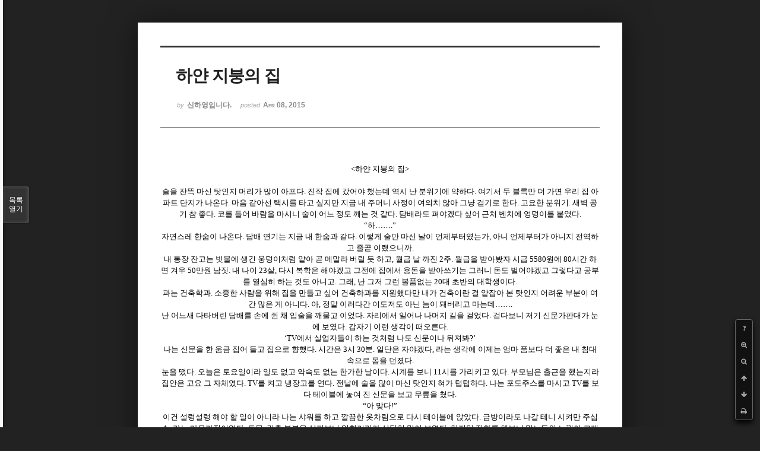

--- FILE ---
content_type: text/html; charset=UTF-8
request_url: http://bumdol72xe.dothome.co.kr/xe/index.php?mid=shortnocont&document_srl=16295&listStyle=viewer&page=33
body_size: 34278
content:
<!DOCTYPE html>
<html lang="ko">
<head>
<!-- META -->
<meta charset="utf-8">
<meta name="Generator" content="XpressEngine">
<meta http-equiv="X-UA-Compatible" content="IE=edge">
<!-- TITLE -->
<title>단편소설 공모 - 하얀 지붕의 집</title>
<!-- CSS -->
<link rel="stylesheet" href="/xe/common/css/xe.min.css?20170130022911" />
<link rel="stylesheet" href="/xe/common/js/plugins/ui/jquery-ui.min.css?20170130022942" />
<link rel="stylesheet" href="https://maxcdn.bootstrapcdn.com/font-awesome/4.2.0/css/font-awesome.min.css" />
<link rel="stylesheet" href="/xe/modules/board/skins/sketchbook5/css/board.css?20170130111129" />
<!--[if lt IE 9]><link rel="stylesheet" href="/xe/modules/board/skins/sketchbook5/css/ie8.css?20170130111129" />
<![endif]--><link rel="stylesheet" href="/xe/modules/board/skins/sketchbook5/css/print.css?20170130111129" media="print" />
<link rel="stylesheet" href="/xe/modules/board/skins/sketchbook5/css/jquery.mCustomScrollbar.css?20170130111129" />
<link rel="stylesheet" href="/xe/modules/editor/styles/default/style.css?20170130023018" />
<!-- JS -->
<!--[if lt IE 9]><script src="/xe/common/js/jquery-1.x.min.js?20170130022911"></script>
<![endif]--><!--[if gte IE 9]><!--><script src="/xe/common/js/jquery.min.js?20170130022911"></script>
<!--<![endif]--><script src="/xe/common/js/x.min.js?20170130103037"></script>
<script src="/xe/common/js/xe.min.js?20170414184040"></script>
<script src="/xe/modules/board/tpl/js/board.min.js?20170130055150"></script>
<!-- RSS -->
<!-- ICON -->

<script>
						if(!captchaTargetAct) {var captchaTargetAct = [];}
						captchaTargetAct.push("procMemberInsert");
						</script>

<meta name="viewport" content="width=device-width, initial-scale=1, minimum-scale=1, maximum-scale=1, user-scalable=yes, target-densitydpi=medium-dpi" />
<style> .xe_content { font-size:12px; }</style>
<link rel="canonical" href="http://bumdol72xe.dothome.co.kr/xe/shortnocont/16295" />
<meta name="description" content="&amp;lt;하얀 지붕의 집&amp;gt;   술을 잔뜩 마신 탓인지 머리가 많이 아프다. 진작 집에 갔어야 했는데 역시 난 분위기에 약하다. 여기서 두 블록만 더 가면 우리 집 아파트 단지가 나온다. 마음 같아선 택시를 타고 싶지만 지금 내 주머니 사정이 여의치 않아 그냥 걷기로 한다. 고요한 분위기. 새벽 공기 참 좋다. 코를 들어 바람을 마시니 술이 어느 정도 깨는 것 같다. 담배라도 펴야겠다 싶어 근처 벤치에 엉덩이를 붙였다. “..." />
<meta property="og:locale" content="ko_KR" />
<meta property="og:type" content="article" />
<meta property="og:url" content="http://bumdol72xe.dothome.co.kr/xe/shortnocont/16295" />
<meta property="og:title" content="단편소설 공모 - 하얀 지붕의 집" />
<meta property="og:description" content="&amp;lt;하얀 지붕의 집&amp;gt;   술을 잔뜩 마신 탓인지 머리가 많이 아프다. 진작 집에 갔어야 했는데 역시 난 분위기에 약하다. 여기서 두 블록만 더 가면 우리 집 아파트 단지가 나온다. 마음 같아선 택시를 타고 싶지만 지금 내 주머니 사정이 여의치 않아 그냥 걷기로 한다. 고요한 분위기. 새벽 공기 참 좋다. 코를 들어 바람을 마시니 술이 어느 정도 깨는 것 같다. 담배라도 펴야겠다 싶어 근처 벤치에 엉덩이를 붙였다. “..." />
<meta property="article:published_time" content="2015-04-08T20:34:56+09:00" />
<meta property="article:modified_time" content="2015-04-08T20:43:46+09:00" />
<style data-id="bdCss">
.bd em,.bd .color{color:#333333;}
.bd .shadow{text-shadow:1px 1px 1px ;}
.bd .bolder{color:#333333;text-shadow:2px 2px 4px ;}
.bd .bg_color{background-color:#333333;}
.bd .bg_f_color{background-color:#333333;background:-webkit-linear-gradient(#FFF -50%,#333333 50%);background:linear-gradient(to bottom,#FFF -50%,#333333 50%);}
.bd .border_color{border-color:#333333;}
.bd .bx_shadow{box-shadow:0 0 2px ;}
.viewer_with.on:before{background-color:#333333;box-shadow:0 0 2px #333333;}
.bd_zine.zine li:first-child,.bd_tb_lst.common_notice tr:first-child td{margin-top:2px;border-top:1px solid #DDD}
.bd_zine .info b,.bd_zine .info a{color:;}
.bd_zine.card h3{color:#333333;}
</style>
<style>
body,input,textarea,select,button,table{font-family:;}
#viewer .rd_trb,#viewer #trackback{display:none}
</style><script>
//<![CDATA[
var current_url = "http://bumdol72xe.dothome.co.kr/xe/?mid=shortnocont&document_srl=16295&listStyle=viewer&page=33";
var request_uri = "http://bumdol72xe.dothome.co.kr/xe/";
var current_mid = "shortnocont";
var waiting_message = "서버에 요청 중입니다. 잠시만 기다려주세요.";
var ssl_actions = new Array();
var default_url = "http://bumdol72xe.dothome.co.kr/xe";
xe.current_lang = "ko";
xe.cmd_find = "찾기";
xe.cmd_cancel = "취소";
xe.cmd_confirm = "확인";
xe.msg_no_root = "루트는 선택 할 수 없습니다.";
xe.msg_no_shortcut = "바로가기는 선택 할 수 없습니다.";
xe.msg_select_menu = "대상 메뉴 선택";
//]]>
</script>
</head>
<body class="viewer_blk">
<!--#JSPLUGIN:ui--><script>//<![CDATA[
var lang_type = "ko";
var bdLogin = "로그인 하시겠습니까?@http://bumdol72xe.dothome.co.kr/xe/index.php?mid=shortnocont&document_srl=16295&listStyle=viewer&page=33&act=dispMemberLoginForm";
jQuery(function($){
	board('#bd_400_16295');
});
//]]></script>

<div id="viewer" class="white viewer_style rd_nav_blk">
	<div id="bd_400_16295" class="bd clear  " data-default_style="viewer" data-bdFilesType="" data-bdNavSide="N" style="max-width:px">
		<div id="rd_ie" class="ie8_only"><i class="tl"></i><i class="tc"></i><i class="tr"></i><i class="ml"></i><i class="mr"></i><i class="bl"></i><i class="bc"></i><i class="br"></i></div>
		<div class="rd rd_nav_style2 clear" style="padding:;" data-docSrl="16295">
	
	<div class="rd_hd clear" style="">
		
				
		<div class="blog v" style="text-align:;;">
			<div class="top_area ngeb np_18px" style="text-align:">
															</div>
			<h1 class="font ngeb" style=";-webkit-animation-name:rd_h1_v;-moz-animation-name:rd_h1_v;animation-name:rd_h1_v;">하얀 지붕의 집</h1>						<div class="btm_area ngeb np_18px" style="text-align:"> 
								<span><small>by </small><b>신하영입니다.</b></span>				<span title="2015.04.08 20:34"><small>posted </small><b class="date">Apr 08, 2015</b></span>															</div>
		</div>		
				
				
				
				
				<div class="rd_nav_side">
			<div class="rd_nav img_tx fr m_btn_wrp">
		<div class="help bubble left m_no">
		<a class="text" href="#" onclick="jQuery(this).next().fadeToggle();return false;">?</a>
		<div class="wrp">
			<div class="speech">
				<h4>단축키</h4>
				<p><strong><i class="fa fa-long-arrow-left"></i><span class="blind">Prev</span></strong>이전 문서</p>
				<p><strong><i class="fa fa-long-arrow-right"></i><span class="blind">Next</span></strong>다음 문서</p>
				<p><strong>ESC</strong>닫기</p>			</div>
			<i class="bubble_edge"></i>
			<i class="ie8_only bl"></i><i class="ie8_only br"></i>
		</div>
	</div>	<a class="tg_btn2 bubble m_no" href="#" data-href=".bd_font_select" title="글꼴 선택"><strong>가</strong><i class="arrow down"></i></a>	<a class="font_plus bubble" href="#" title="크게"><i class="fa fa-search-plus"></i><b class="tx">크게</b></a>
	<a class="font_minus bubble" href="#" title="작게"><i class="fa fa-search-minus"></i><b class="tx">작게</b></a>
			<a class="back_to bubble m_no" href="#bd_400_16295" title="위로"><i class="fa fa-arrow-up"></i><b class="tx">위로</b></a>
	<a class="back_to bubble m_no" href="#rd_end_16295" title="(목록) 아래로"><i class="fa fa-arrow-down"></i><b class="tx">아래로</b></a>
	<a class="comment back_to bubble if_viewer m_no" href="#16295_comment" title="댓글로 가기"><i class="fa fa-comment"></i><b class="tx">댓글로 가기</b></a>
	<a class="print_doc bubble m_no this" href="http://bumdol72xe.dothome.co.kr/xe/index.php?mid=shortnocont&amp;document_srl=16295&amp;listStyle=viewer&amp;page=33" title="인쇄"><i class="fa fa-print"></i><b class="tx">인쇄</b></a>			</div>		</div>			</div>
	
		
	<div class="rd_body clear">
		
				
				
				<article><!--BeforeDocument(16295,16289)--><div class="document_16295_16289 xe_content"><p style="text-align:center;"><span lang="en-us" style="font-family:'Times New Roman', Times, serif;letter-spacing:0pt;font-size:13px;">&lt;</span><span style="font-family:'Times New Roman', Times, serif;font-size:13px;">하얀 지붕의 집</span><span lang="en-us" style="font-family:'Times New Roman', Times, serif;letter-spacing:0pt;font-size:13px;">&gt;</span></p>
<p style="text-align:center;"><span style="font-family:'Times New Roman', Times, serif;font-size:13px;">  </span><span style="font-family:'Times New Roman', Times, serif;font-size:13px;"> </span><span style="font-family:'Times New Roman', Times, serif;font-size:13px;">  </span></p>
<p></p>
<p style="text-align:center;"><span style="font-family:'Times New Roman', Times, serif;font-size:13px;">술을 잔뜩 마신 탓인지 머리가 많이 아프다</span><span lang="en-us" style="font-family:'Times New Roman', Times, serif;letter-spacing:0pt;font-size:13px;">. </span><span style="font-family:'Times New Roman', Times, serif;font-size:13px;">진작 집에 갔어야 했는데 역시 난 분위기에 약하다</span><span lang="en-us" style="font-family:'Times New Roman', Times, serif;letter-spacing:0pt;font-size:13px;">. </span><span style="font-family:'Times New Roman', Times, serif;font-size:13px;">여기서 두 블록만 더 가면 우리 집 아파트 단지가 나온다</span><span lang="en-us" style="font-family:'Times New Roman', Times, serif;letter-spacing:0pt;font-size:13px;">. </span><span style="font-family:'Times New Roman', Times, serif;font-size:13px;">마음 같아선 택시를 타고 싶지만 지금 내 주머니 사정이 여의치 않아 그냥 걷기로 한다</span><span lang="en-us" style="font-family:'Times New Roman', Times, serif;letter-spacing:0pt;font-size:13px;">. </span><span style="font-family:'Times New Roman', Times, serif;font-size:13px;">고요한 분위기</span><span lang="en-us" style="font-family:'Times New Roman', Times, serif;letter-spacing:0pt;font-size:13px;">. </span><span style="font-family:'Times New Roman', Times, serif;font-size:13px;">새벽 공기 참 좋다</span><span lang="en-us" style="font-family:'Times New Roman', Times, serif;letter-spacing:0pt;font-size:13px;">. </span><span style="font-family:'Times New Roman', Times, serif;font-size:13px;">코를 들어 바람을 마시니 술이 어느 정도 깨는 것 같다</span><span lang="en-us" style="font-family:'Times New Roman', Times, serif;letter-spacing:0pt;font-size:13px;">. </span><span style="font-family:'Times New Roman', Times, serif;font-size:13px;">담배라도 펴야겠다 싶어 근처 벤치에 엉덩이를 붙였다</span><span lang="en-us" style="font-family:'Times New Roman', Times, serif;letter-spacing:0pt;font-size:13px;">. </span></p>
<p style="text-align:center;"><span lang="en-us" style="font-family:'Times New Roman', Times, serif;letter-spacing:0pt;font-size:13px;">“</span><span style="font-family:'Times New Roman', Times, serif;font-size:13px;">하</span><span style="letter-spacing:0pt;font-family:'Times New Roman', Times, serif;font-size:13px;">……</span><span lang="en-us" style="font-family:'Times New Roman', Times, serif;letter-spacing:0pt;font-size:13px;">.”</span></p>
<p style="text-align:center;"><span style="font-family:'Times New Roman', Times, serif;font-size:13px;">자연스레 한숨이 나온다</span><span lang="en-us" style="font-family:'Times New Roman', Times, serif;letter-spacing:0pt;font-size:13px;">. </span><span style="font-family:'Times New Roman', Times, serif;font-size:13px;">담배 연기는 지금 내 한숨과 같다</span><span lang="en-us" style="font-family:'Times New Roman', Times, serif;letter-spacing:0pt;font-size:13px;">. </span><span style="font-family:'Times New Roman', Times, serif;font-size:13px;">이렇게 술만 마신 날이 언제부터였는가</span><span lang="en-us" style="font-family:'Times New Roman', Times, serif;letter-spacing:0pt;font-size:13px;">, </span><span style="font-family:'Times New Roman', Times, serif;font-size:13px;">아니 언제부터가 아니지 전역하고 줄곧 이랬으니까</span><span lang="en-us" style="font-family:'Times New Roman', Times, serif;letter-spacing:0pt;font-size:13px;">.</span></p>
<p style="text-align:center;"><span style="font-family:'Times New Roman', Times, serif;font-size:13px;">내 통장 잔고는 빗물에 생긴 웅덩이처럼 얕아 곧 메말라 버릴 듯 하고</span><span lang="en-us" style="font-family:'Times New Roman', Times, serif;letter-spacing:0pt;font-size:13px;">, </span><span style="font-family:'Times New Roman', Times, serif;font-size:13px;">월급 날 까진 </span><span lang="en-us" style="font-family:'Times New Roman', Times, serif;letter-spacing:0pt;font-size:13px;">2</span><span style="font-family:'Times New Roman', Times, serif;font-size:13px;">주</span><span lang="en-us" style="font-family:'Times New Roman', Times, serif;letter-spacing:0pt;font-size:13px;">. </span><span style="font-family:'Times New Roman', Times, serif;font-size:13px;">월급을 받아봤자 시급 </span><span lang="en-us" style="font-family:'Times New Roman', Times, serif;letter-spacing:0pt;font-size:13px;">5580</span><span style="font-family:'Times New Roman', Times, serif;font-size:13px;">원에 </span><span lang="en-us" style="font-family:'Times New Roman', Times, serif;letter-spacing:0pt;font-size:13px;">80</span><span style="font-family:'Times New Roman', Times, serif;font-size:13px;">시간 하면 겨우 </span><span lang="en-us" style="font-family:'Times New Roman', Times, serif;letter-spacing:0pt;font-size:13px;">50</span><span style="font-family:'Times New Roman', Times, serif;font-size:13px;">만원 남짓</span><span lang="en-us" style="font-family:'Times New Roman', Times, serif;letter-spacing:0pt;font-size:13px;">. </span><span style="font-family:'Times New Roman', Times, serif;font-size:13px;">내 나이 </span><span lang="en-us" style="font-family:'Times New Roman', Times, serif;letter-spacing:0pt;font-size:13px;">23</span><span style="font-family:'Times New Roman', Times, serif;font-size:13px;">살</span><span lang="en-us" style="font-family:'Times New Roman', Times, serif;letter-spacing:0pt;font-size:13px;">, </span><span style="font-family:'Times New Roman', Times, serif;font-size:13px;">다시 복학은 해야겠고 그전에 집에서 용돈을 받아쓰기는 그러니 돈도 벌어야겠고 그렇다고 공부를 열심히 하는 것도 아니고</span><span lang="en-us" style="font-family:'Times New Roman', Times, serif;letter-spacing:0pt;font-size:13px;">. </span><span style="font-family:'Times New Roman', Times, serif;font-size:13px;">그래</span><span lang="en-us" style="font-family:'Times New Roman', Times, serif;letter-spacing:0pt;font-size:13px;">, </span><span style="font-family:'Times New Roman', Times, serif;font-size:13px;">난 그저 그런 볼품없는 </span><span lang="en-us" style="font-family:'Times New Roman', Times, serif;letter-spacing:0pt;font-size:13px;">20</span><span style="font-family:'Times New Roman', Times, serif;font-size:13px;">대 초반의 대학생이다</span><span lang="en-us" style="font-family:'Times New Roman', Times, serif;letter-spacing:0pt;font-size:13px;">.</span></p>
<p style="text-align:center;"><span style="font-family:'Times New Roman', Times, serif;font-size:13px;">과는 건축학과</span><span lang="en-us" style="font-family:'Times New Roman', Times, serif;letter-spacing:0pt;font-size:13px;">. </span><span style="font-family:'Times New Roman', Times, serif;font-size:13px;">소중한 사람을 위해 집을 만들고 싶어 건축하과를 지원했다만 내가 건축이란 걸 얕잡아 본 탓인지 어려운 부분이 여간 많은 게 아니다</span><span lang="en-us" style="font-family:'Times New Roman', Times, serif;letter-spacing:0pt;font-size:13px;">. </span><span style="font-family:'Times New Roman', Times, serif;font-size:13px;">아</span><span lang="en-us" style="font-family:'Times New Roman', Times, serif;letter-spacing:0pt;font-size:13px;">, </span><span style="font-family:'Times New Roman', Times, serif;font-size:13px;">정말 이러다간 이도저도 아닌 놈이 돼버리고 마는데</span><span style="letter-spacing:0pt;font-family:'Times New Roman', Times, serif;font-size:13px;">……</span><span lang="en-us" style="font-family:'Times New Roman', Times, serif;letter-spacing:0pt;font-size:13px;">.</span></p>
<p style="text-align:center;"><span style="font-family:'Times New Roman', Times, serif;font-size:13px;">난 어느새 다타버린 담배를 손에 쥔 채 입술을 깨물고 이었다</span><span lang="en-us" style="font-family:'Times New Roman', Times, serif;letter-spacing:0pt;font-size:13px;">. </span><span style="font-family:'Times New Roman', Times, serif;font-size:13px;">자리에서 일어나 나머지 길을 걸었다</span><span lang="en-us" style="font-family:'Times New Roman', Times, serif;letter-spacing:0pt;font-size:13px;">. </span><span style="font-family:'Times New Roman', Times, serif;font-size:13px;">걷다보니 저기 신문가판대가 눈에 보였다</span><span lang="en-us" style="font-family:'Times New Roman', Times, serif;letter-spacing:0pt;font-size:13px;">. </span><span style="font-family:'Times New Roman', Times, serif;font-size:13px;">갑자기 이런 생각이 떠오른다</span><span lang="en-us" style="font-family:'Times New Roman', Times, serif;letter-spacing:0pt;font-size:13px;">. </span></p>
<p style="text-align:center;"><span lang="en-us" style="font-family:'Times New Roman', Times, serif;letter-spacing:0pt;font-size:13px;">‘TV</span><span style="font-family:'Times New Roman', Times, serif;font-size:13px;">에서 실업자들이 하는 것처럼 나도 신문이나 뒤져봐</span><span lang="en-us" style="font-family:'Times New Roman', Times, serif;letter-spacing:0pt;font-size:13px;">?’</span></p>
<p style="text-align:center;"><span style="font-family:'Times New Roman', Times, serif;font-size:13px;">나는 신문을 한 움큼 집어 들고 집으로 향했다</span><span lang="en-us" style="font-family:'Times New Roman', Times, serif;letter-spacing:0pt;font-size:13px;">. </span><span style="font-family:'Times New Roman', Times, serif;font-size:13px;">시간은 </span><span lang="en-us" style="font-family:'Times New Roman', Times, serif;letter-spacing:0pt;font-size:13px;">3</span><span style="font-family:'Times New Roman', Times, serif;font-size:13px;">시 </span><span lang="en-us" style="font-family:'Times New Roman', Times, serif;letter-spacing:0pt;font-size:13px;">30</span><span style="font-family:'Times New Roman', Times, serif;font-size:13px;">분</span><span lang="en-us" style="font-family:'Times New Roman', Times, serif;letter-spacing:0pt;font-size:13px;">. </span><span style="font-family:'Times New Roman', Times, serif;font-size:13px;">일단은 자야겠다</span><span lang="en-us" style="font-family:'Times New Roman', Times, serif;letter-spacing:0pt;font-size:13px;">, </span><span style="font-family:'Times New Roman', Times, serif;font-size:13px;">라는 생각에 이제는 엄마 품보다 더 좋은 내 침대 속으로 몸을 던졌다</span><span lang="en-us" style="font-family:'Times New Roman', Times, serif;letter-spacing:0pt;font-size:13px;">.</span></p>
<p style="text-align:center;"><span style="font-family:'Times New Roman', Times, serif;font-size:13px;">눈을 떴다</span><span lang="en-us" style="font-family:'Times New Roman', Times, serif;letter-spacing:0pt;font-size:13px;">. </span><span style="font-family:'Times New Roman', Times, serif;font-size:13px;">오늘은 토요일이라 일도 없고 약속도 없는 한가한 날이다</span><span lang="en-us" style="font-family:'Times New Roman', Times, serif;letter-spacing:0pt;font-size:13px;">. </span><span style="font-family:'Times New Roman', Times, serif;font-size:13px;">시계를 보니 </span><span lang="en-us" style="font-family:'Times New Roman', Times, serif;letter-spacing:0pt;font-size:13px;">11</span><span style="font-family:'Times New Roman', Times, serif;font-size:13px;">시를 가리키고 있다</span><span lang="en-us" style="font-family:'Times New Roman', Times, serif;letter-spacing:0pt;font-size:13px;">. </span><span style="font-family:'Times New Roman', Times, serif;font-size:13px;">부모님은 출근을 했는지라 집안은 고요 그 자체였다</span><span lang="en-us" style="font-family:'Times New Roman', Times, serif;letter-spacing:0pt;font-size:13px;">. TV</span><span style="font-family:'Times New Roman', Times, serif;font-size:13px;">를 켜고 냉장고를 연다</span><span lang="en-us" style="font-family:'Times New Roman', Times, serif;letter-spacing:0pt;font-size:13px;">. </span><span style="font-family:'Times New Roman', Times, serif;font-size:13px;">전날에 술을 많이 마신 탓인지 혀가 텁텁하다</span><span lang="en-us" style="font-family:'Times New Roman', Times, serif;letter-spacing:0pt;font-size:13px;">. </span><span style="font-family:'Times New Roman', Times, serif;font-size:13px;">나는 포도주스를 마시고 </span><span lang="en-us" style="font-family:'Times New Roman', Times, serif;letter-spacing:0pt;font-size:13px;">TV</span><span style="font-family:'Times New Roman', Times, serif;font-size:13px;">를 보다 테이블에 놓여 진 신문을 보고 무릎을 쳤다</span><span lang="en-us" style="font-family:'Times New Roman', Times, serif;letter-spacing:0pt;font-size:13px;">.</span></p>
<p style="text-align:center;"><span lang="en-us" style="font-family:'Times New Roman', Times, serif;letter-spacing:0pt;font-size:13px;">“</span><span style="font-family:'Times New Roman', Times, serif;font-size:13px;">아 맞다</span><span lang="en-us" style="font-family:'Times New Roman', Times, serif;letter-spacing:0pt;font-size:13px;">!”</span></p>
<p style="text-align:center;"><span style="font-family:'Times New Roman', Times, serif;font-size:13px;">이건 설렁설렁 해야 할 일이 아니라 나는 샤워를 하고 깔끔한 옷차림으로 다시 테이블에 앉았다</span><span lang="en-us" style="font-family:'Times New Roman', Times, serif;letter-spacing:0pt;font-size:13px;">. </span><span style="font-family:'Times New Roman', Times, serif;font-size:13px;">금방이라도 나갈 테니 시켜만 주십쇼</span><span lang="en-us" style="font-family:'Times New Roman', Times, serif;letter-spacing:0pt;font-size:13px;">. </span><span style="font-family:'Times New Roman', Times, serif;font-size:13px;">라는 마음가짐이었다</span><span lang="en-us" style="font-family:'Times New Roman', Times, serif;letter-spacing:0pt;font-size:13px;">. </span><span style="font-family:'Times New Roman', Times, serif;font-size:13px;">토목</span><span lang="en-us" style="font-family:'Times New Roman', Times, serif;letter-spacing:0pt;font-size:13px;">, </span><span style="font-family:'Times New Roman', Times, serif;font-size:13px;">건축 부분을 살펴보니 일할거리가 상당히 많이 보였다</span><span lang="en-us" style="font-family:'Times New Roman', Times, serif;letter-spacing:0pt;font-size:13px;">. </span><span style="font-family:'Times New Roman', Times, serif;font-size:13px;">하지만 전화를 해보니 막노동의 느낌이 크게 나서 나는 신문을 보는 눈을 약간 높이자 했다</span><span lang="en-us" style="font-family:'Times New Roman', Times, serif;letter-spacing:0pt;font-size:13px;">. </span><span style="font-family:'Times New Roman', Times, serif;font-size:13px;">과가 건축학과다 보니 거만해진 것이리라</span><span lang="en-us" style="font-family:'Times New Roman', Times, serif;letter-spacing:0pt;font-size:13px;">.</span></p>
<p style="text-align:center;"><span style="font-family:'Times New Roman', Times, serif;font-size:13px;">거만한 건 아는데 그래도 아무데서나 일한 순 없지</span><span lang="en-us" style="font-family:'Times New Roman', Times, serif;letter-spacing:0pt;font-size:13px;">!</span></p>
<p style="text-align:center;"><span style="font-family:'Times New Roman', Times, serif;font-size:13px;">그렇게 </span><span lang="en-us" style="font-family:'Times New Roman', Times, serif;letter-spacing:0pt;font-size:13px;">3</span><span style="font-family:'Times New Roman', Times, serif;font-size:13px;">시간</span><span lang="en-us" style="font-family:'Times New Roman', Times, serif;letter-spacing:0pt;font-size:13px;">. </span><span style="font-family:'Times New Roman', Times, serif;font-size:13px;">볼펜이 부서질 정도로 체크를 한곳은 단 두 군데 밖에 없었다</span><span lang="en-us" style="font-family:'Times New Roman', Times, serif;letter-spacing:0pt;font-size:13px;">. </span><span style="font-family:'Times New Roman', Times, serif;font-size:13px;">현대물산과 효진 건설</span><span lang="en-us" style="font-family:'Times New Roman', Times, serif;letter-spacing:0pt;font-size:13px;">. </span><span style="font-family:'Times New Roman', Times, serif;font-size:13px;">막상 전화를 하려니 떨렸지만 나는 호흡을 가다듬고 번호를 눌렸다</span><span lang="en-us" style="font-family:'Times New Roman', Times, serif;letter-spacing:0pt;font-size:13px;">.</span></p>
<p style="text-align:center;"><span lang="en-us" style="font-family:'Times New Roman', Times, serif;letter-spacing:0pt;font-size:13px;">“</span><span style="font-family:'Times New Roman', Times, serif;font-size:13px;">여보세요</span><span lang="en-us" style="font-family:'Times New Roman', Times, serif;letter-spacing:0pt;font-size:13px;">?”</span></p>
<p style="text-align:center;"><span style="font-family:'Times New Roman', Times, serif;font-size:13px;">전화를 받은 건 어느 할아버지였다</span><span lang="en-us" style="font-family:'Times New Roman', Times, serif;letter-spacing:0pt;font-size:13px;">.</span></p>
<p style="text-align:center;"><span lang="en-us" style="font-family:'Times New Roman', Times, serif;letter-spacing:0pt;font-size:13px;">“</span><span style="font-family:'Times New Roman', Times, serif;font-size:13px;">아</span><span lang="en-us" style="font-family:'Times New Roman', Times, serif;letter-spacing:0pt;font-size:13px;">, </span><span style="font-family:'Times New Roman', Times, serif;font-size:13px;">구직공고 보고 전화했습니다</span><span lang="en-us" style="font-family:'Times New Roman', Times, serif;letter-spacing:0pt;font-size:13px;">. </span><span style="font-family:'Times New Roman', Times, serif;font-size:13px;">설계 부분에 조수를 구한다해서요</span><span lang="en-us" style="font-family:'Times New Roman', Times, serif;letter-spacing:0pt;font-size:13px;">.”</span></p>
<p style="text-align:center;"><span style="font-family:'Times New Roman', Times, serif;font-size:13px;">최대한 밝은 목소리로 말했다</span><span lang="en-us" style="font-family:'Times New Roman', Times, serif;letter-spacing:0pt;font-size:13px;">. </span><span style="font-family:'Times New Roman', Times, serif;font-size:13px;">이런 전화는 밝게 다가서는 게 단연 최고다</span><span lang="en-us" style="font-family:'Times New Roman', Times, serif;letter-spacing:0pt;font-size:13px;">.</span></p>
<p style="text-align:center;"><span lang="en-us" style="font-family:'Times New Roman', Times, serif;letter-spacing:0pt;font-size:13px;">“</span><span style="font-family:'Times New Roman', Times, serif;font-size:13px;">아</span><span lang="en-us" style="font-family:'Times New Roman', Times, serif;letter-spacing:0pt;font-size:13px;">, </span><span style="font-family:'Times New Roman', Times, serif;font-size:13px;">조수</span><span lang="en-us" style="font-family:'Times New Roman', Times, serif;letter-spacing:0pt;font-size:13px;">? </span><span style="font-family:'Times New Roman', Times, serif;font-size:13px;">음</span><span style="letter-spacing:0pt;font-family:'Times New Roman', Times, serif;font-size:13px;">……</span><span lang="en-us" style="font-family:'Times New Roman', Times, serif;letter-spacing:0pt;font-size:13px;">. </span><span style="font-family:'Times New Roman', Times, serif;font-size:13px;">거 나이가 어떻게 되요</span><span lang="en-us" style="font-family:'Times New Roman', Times, serif;letter-spacing:0pt;font-size:13px;">?”</span></p>
<p style="text-align:center;"><span lang="en-us" style="font-family:'Times New Roman', Times, serif;letter-spacing:0pt;font-size:13px;">“23</span><span style="font-family:'Times New Roman', Times, serif;font-size:13px;">살입니다</span><span lang="en-us" style="font-family:'Times New Roman', Times, serif;letter-spacing:0pt;font-size:13px;">. </span><span style="font-family:'Times New Roman', Times, serif;font-size:13px;">지금은 한양대 건축학과 다니다가 휴학 중에 있고요</span><span lang="en-us" style="font-family:'Times New Roman', Times, serif;letter-spacing:0pt;font-size:13px;">.”</span></p>
<p style="text-align:center;"><span lang="en-us" style="font-family:'Times New Roman', Times, serif;letter-spacing:0pt;font-size:13px;">“</span><span style="font-family:'Times New Roman', Times, serif;font-size:13px;">건축학과</span><span lang="en-us" style="font-family:'Times New Roman', Times, serif;letter-spacing:0pt;font-size:13px;">? </span><span style="font-family:'Times New Roman', Times, serif;font-size:13px;">그러면 그쪽으로는 좀 알겠구만</span><span lang="en-us" style="font-family:'Times New Roman', Times, serif;letter-spacing:0pt;font-size:13px;">.”</span></p>
<p style="text-align:center;"><span style="font-family:'Times New Roman', Times, serif;font-size:13px;">중후하게 깔리는 목소리에서 약간의 위트 함이 느껴졌다</span><span lang="en-us" style="font-family:'Times New Roman', Times, serif;letter-spacing:0pt;font-size:13px;">.</span></p>
<p style="text-align:center;"><span lang="en-us" style="font-family:'Times New Roman', Times, serif;letter-spacing:0pt;font-size:13px;">“</span><span style="font-family:'Times New Roman', Times, serif;font-size:13px;">네</span><span lang="en-us" style="font-family:'Times New Roman', Times, serif;letter-spacing:0pt;font-size:13px;">. </span><span style="font-family:'Times New Roman', Times, serif;font-size:13px;">나름 자부할 수 있습니다</span><span lang="en-us" style="font-family:'Times New Roman', Times, serif;letter-spacing:0pt;font-size:13px;">.”</span></p>
<p style="text-align:center;"><span style="font-family:'Times New Roman', Times, serif;font-size:13px;">나는 큰 목소리로 자신 있게 말했다</span><span lang="en-us" style="font-family:'Times New Roman', Times, serif;letter-spacing:0pt;font-size:13px;">. </span><span style="font-family:'Times New Roman', Times, serif;font-size:13px;">얼굴에 약간 경련이 일어나긴 했지만</span><span lang="en-us" style="font-family:'Times New Roman', Times, serif;letter-spacing:0pt;font-size:13px;">.</span></p>
<p style="text-align:center;"><span lang="en-us" style="font-family:'Times New Roman', Times, serif;letter-spacing:0pt;font-size:13px;">“</span><span style="font-family:'Times New Roman', Times, serif;font-size:13px;">위치는 거기 적혀있겠고 한번 찾아오게나</span><span lang="en-us" style="font-family:'Times New Roman', Times, serif;letter-spacing:0pt;font-size:13px;">. </span><span style="font-family:'Times New Roman', Times, serif;font-size:13px;">내 전화로는 답답해서 안 돼</span><span lang="en-us" style="font-family:'Times New Roman', Times, serif;letter-spacing:0pt;font-size:13px;">.”</span></p>
<p style="text-align:center;"><span lang="en-us" style="font-family:'Times New Roman', Times, serif;letter-spacing:0pt;font-size:13px;">“</span><span style="font-family:'Times New Roman', Times, serif;font-size:13px;">아</span><span lang="en-us" style="font-family:'Times New Roman', Times, serif;letter-spacing:0pt;font-size:13px;">, </span><span style="font-family:'Times New Roman', Times, serif;font-size:13px;">찾아가면 되는 건가요</span><span lang="en-us" style="font-family:'Times New Roman', Times, serif;letter-spacing:0pt;font-size:13px;">? </span><span style="font-family:'Times New Roman', Times, serif;font-size:13px;">근데 저 여쭤볼게 있는데</span><span lang="en-us" style="font-family:'Times New Roman', Times, serif;letter-spacing:0pt;font-size:13px;">.” </span></p>
<p style="text-align:center;"><span lang="en-us" style="font-family:'Times New Roman', Times, serif;letter-spacing:0pt;font-size:13px;">“</span><span style="font-family:'Times New Roman', Times, serif;font-size:13px;">뭔가</span><span lang="en-us" style="font-family:'Times New Roman', Times, serif;letter-spacing:0pt;font-size:13px;">?”</span></p>
<p style="text-align:center;"><span lang="en-us" style="font-family:'Times New Roman', Times, serif;letter-spacing:0pt;font-size:13px;">“</span><span style="font-family:'Times New Roman', Times, serif;font-size:13px;">월급은 어떻게 되고 무슨 일을 하는지에 대해 알고싶</span><span style="letter-spacing:0pt;font-family:'Times New Roman', Times, serif;font-size:13px;">……</span><span lang="en-us" style="font-family:'Times New Roman', Times, serif;letter-spacing:0pt;font-size:13px;">.”</span></p>
<p style="text-align:center;"><span lang="en-us" style="font-family:'Times New Roman', Times, serif;letter-spacing:0pt;font-size:13px;">“</span><span style="font-family:'Times New Roman', Times, serif;font-size:13px;">허</span><span lang="en-us" style="font-family:'Times New Roman', Times, serif;letter-spacing:0pt;font-size:13px;">! </span><span style="font-family:'Times New Roman', Times, serif;font-size:13px;">젊은 놈이 그렇게 앞서가면 되나</span><span lang="en-us" style="font-family:'Times New Roman', Times, serif;letter-spacing:0pt;font-size:13px;">, </span><span style="font-family:'Times New Roman', Times, serif;font-size:13px;">일단은 찾아와</span><span lang="en-us" style="font-family:'Times New Roman', Times, serif;letter-spacing:0pt;font-size:13px;">.”</span></p>
<p style="text-align:center;"><span style="font-family:'Times New Roman', Times, serif;font-size:13px;">무심하게도 할아버지는 내 말을 딱</span><span lang="en-us" style="font-family:'Times New Roman', Times, serif;letter-spacing:0pt;font-size:13px;">! </span><span style="font-family:'Times New Roman', Times, serif;font-size:13px;">잘라 말하셨다</span><span lang="en-us" style="font-family:'Times New Roman', Times, serif;letter-spacing:0pt;font-size:13px;">. </span></p>
<p style="text-align:center;"><span lang="en-us" style="font-family:'Times New Roman', Times, serif;letter-spacing:0pt;font-size:13px;">“</span><span style="font-family:'Times New Roman', Times, serif;font-size:13px;">예</span><span lang="en-us" style="font-family:'Times New Roman', Times, serif;letter-spacing:0pt;font-size:13px;">, </span><span style="font-family:'Times New Roman', Times, serif;font-size:13px;">일단은 찾아가겠습니다</span><span lang="en-us" style="font-family:'Times New Roman', Times, serif;letter-spacing:0pt;font-size:13px;">.”</span></p>
<p style="text-align:center;"><span style="font-family:'Times New Roman', Times, serif;font-size:13px;">할아버지의 쇳소리와 함께 전화는 마무리됐다</span><span lang="en-us" style="font-family:'Times New Roman', Times, serif;letter-spacing:0pt;font-size:13px;">. </span><span style="font-family:'Times New Roman', Times, serif;font-size:13px;">생각보다 격식이 없는 전화였다</span><span lang="en-us" style="font-family:'Times New Roman', Times, serif;letter-spacing:0pt;font-size:13px;">. </span><span style="font-family:'Times New Roman', Times, serif;font-size:13px;">난 현대물산은 생각도 하지 않은 채 주소가 적힌 신문지를 들고 밖으로 나갈 준비를 했다</span><span lang="en-us" style="font-family:'Times New Roman', Times, serif;letter-spacing:0pt;font-size:13px;">. </span></p>
<p style="text-align:center;"><span style="font-family:'Times New Roman', Times, serif;font-size:13px;">효진 건설은 과연 어떤 곳일까</span><span lang="en-us" style="font-family:'Times New Roman', Times, serif;letter-spacing:0pt;font-size:13px;">?</span></p>
<p style="text-align:center;"><span lang="en-us" style="font-family:'Times New Roman', Times, serif;letter-spacing:0pt;font-size:13px;">.</span></p>
<p style="text-align:center;"><span style="font-family:'Times New Roman', Times, serif;font-size:13px;">풀이 무성하게 자라나있고 하늘과 맞닿을 정도로 자란 나무들이 줄지어 서있는 그곳에 효진 건설이 있었다</span><span lang="en-us" style="font-family:'Times New Roman', Times, serif;letter-spacing:0pt;font-size:13px;">. </span><span style="font-family:'Times New Roman', Times, serif;font-size:13px;">통나무로 된 </span><span lang="en-us" style="font-family:'Times New Roman', Times, serif;letter-spacing:0pt;font-size:13px;">3</span><span style="font-family:'Times New Roman', Times, serif;font-size:13px;">층집</span><span lang="en-us" style="font-family:'Times New Roman', Times, serif;letter-spacing:0pt;font-size:13px;">. </span><span style="font-family:'Times New Roman', Times, serif;font-size:13px;">실로 전통적인 느낌이 나는 곳이었다</span><span lang="en-us" style="font-family:'Times New Roman', Times, serif;letter-spacing:0pt;font-size:13px;">. </span><span style="font-family:'Times New Roman', Times, serif;font-size:13px;">토요일이라 그런지 직원들은 없는 것 같았다</span><span lang="en-us" style="font-family:'Times New Roman', Times, serif;letter-spacing:0pt;font-size:13px;">. </span><span style="font-family:'Times New Roman', Times, serif;font-size:13px;">나는 종종 걸음으로 큰 대문을 지나 마당으로 들어왔다</span><span lang="en-us" style="font-family:'Times New Roman', Times, serif;letter-spacing:0pt;font-size:13px;">. </span><span style="font-family:'Times New Roman', Times, serif;font-size:13px;">이곳</span><span lang="en-us" style="font-family:'Times New Roman', Times, serif;letter-spacing:0pt;font-size:13px;">, </span><span style="font-family:'Times New Roman', Times, serif;font-size:13px;">왠지 느낌이 좋다</span><span lang="en-us" style="font-family:'Times New Roman', Times, serif;letter-spacing:0pt;font-size:13px;">.</span></p>
<p style="text-align:center;"><span lang="en-us" style="font-family:'Times New Roman', Times, serif;letter-spacing:0pt;font-size:13px;">“</span><span style="font-family:'Times New Roman', Times, serif;font-size:13px;">거</span><span lang="en-us" style="font-family:'Times New Roman', Times, serif;letter-spacing:0pt;font-size:13px;">, </span><span style="font-family:'Times New Roman', Times, serif;font-size:13px;">여기로 들어와</span><span lang="en-us" style="font-family:'Times New Roman', Times, serif;letter-spacing:0pt;font-size:13px;">.”</span><span style="font-family:'Times New Roman', Times, serif;font-size:13px;">건물 안쪽에서 할아버지의 걸걸한 목소리가 들렸다</span><span lang="en-us" style="font-family:'Times New Roman', Times, serif;letter-spacing:0pt;font-size:13px;">. </span><span style="font-family:'Times New Roman', Times, serif;font-size:13px;">나는 조심히 문을 열고 집안으로 발을 내밀었다</span><span lang="en-us" style="font-family:'Times New Roman', Times, serif;letter-spacing:0pt;font-size:13px;">. </span><span style="font-family:'Times New Roman', Times, serif;font-size:13px;">집안은 생각보다 크고 고급스러웠다</span><span lang="en-us" style="font-family:'Times New Roman', Times, serif;letter-spacing:0pt;font-size:13px;">. </span><span style="font-family:'Times New Roman', Times, serif;font-size:13px;">수십 개의 액자와 윤기 나는 오동나무 기둥</span><span lang="en-us" style="font-family:'Times New Roman', Times, serif;letter-spacing:0pt;font-size:13px;">, </span><span style="font-family:'Times New Roman', Times, serif;font-size:13px;">그리고 우리나라 전통가옥 모형들</span><span lang="en-us" style="font-family:'Times New Roman', Times, serif;letter-spacing:0pt;font-size:13px;">. </span><span style="font-family:'Times New Roman', Times, serif;font-size:13px;">내가 눈을 크게 뜨고 집안을 구경할 때 </span><span lang="en-us" style="font-family:'Times New Roman', Times, serif;letter-spacing:0pt;font-size:13px;">2</span><span style="font-family:'Times New Roman', Times, serif;font-size:13px;">층 계단 쪽에서 할아버지가 내려오셨다</span><span lang="en-us" style="font-family:'Times New Roman', Times, serif;letter-spacing:0pt;font-size:13px;">.</span></p>
<p style="text-align:center;"><span lang="en-us" style="font-family:'Times New Roman', Times, serif;letter-spacing:0pt;font-size:13px;">“</span><span style="font-family:'Times New Roman', Times, serif;font-size:13px;">아까 전화한 청년 맞지</span><span lang="en-us" style="font-family:'Times New Roman', Times, serif;letter-spacing:0pt;font-size:13px;">? </span><span style="font-family:'Times New Roman', Times, serif;font-size:13px;">이쪽으로 오게나</span><span lang="en-us" style="font-family:'Times New Roman', Times, serif;letter-spacing:0pt;font-size:13px;">.”</span></p>
<p style="text-align:center;"><span style="font-family:'Times New Roman', Times, serif;font-size:13px;">할아버지는 하얀 머리에 하얀 수염에 리드미컬한 주름을 가지고 계셨다</span><span lang="en-us" style="font-family:'Times New Roman', Times, serif;letter-spacing:0pt;font-size:13px;">. </span><span style="font-family:'Times New Roman', Times, serif;font-size:13px;">연세는 </span><span lang="en-us" style="font-family:'Times New Roman', Times, serif;letter-spacing:0pt;font-size:13px;">70</span><span style="font-family:'Times New Roman', Times, serif;font-size:13px;">대 초반 정도</span><span lang="en-us" style="font-family:'Times New Roman', Times, serif;letter-spacing:0pt;font-size:13px;">. </span><span style="font-family:'Times New Roman', Times, serif;font-size:13px;">할아버지를 뒤따라 간 곳은 작은 사랑방이었는데 세련된 디자인의 나무 탁자위엔 유리로 된 응접세트가 놓여있었다</span><span lang="en-us" style="font-family:'Times New Roman', Times, serif;letter-spacing:0pt;font-size:13px;">. </span></p>
<p style="text-align:center;"><span lang="en-us" style="font-family:'Times New Roman', Times, serif;letter-spacing:0pt;font-size:13px;">“</span><span style="font-family:'Times New Roman', Times, serif;font-size:13px;">오는 길이 참 멀지</span><span lang="en-us" style="font-family:'Times New Roman', Times, serif;letter-spacing:0pt;font-size:13px;">? </span><span style="font-family:'Times New Roman', Times, serif;font-size:13px;">거기 의자에 앉게나</span><span lang="en-us" style="font-family:'Times New Roman', Times, serif;letter-spacing:0pt;font-size:13px;">.”</span></p>
<p style="text-align:center;"><span style="font-family:'Times New Roman', Times, serif;font-size:13px;">할아버지는 선풍기를 테이블 쪽으로 틀고 내 맞은편에 앉으셨다</span><span lang="en-us" style="font-family:'Times New Roman', Times, serif;letter-spacing:0pt;font-size:13px;">. </span><span style="font-family:'Times New Roman', Times, serif;font-size:13px;">그렇게 면접시작</span><span lang="en-us" style="font-family:'Times New Roman', Times, serif;letter-spacing:0pt;font-size:13px;">. </span><span style="font-family:'Times New Roman', Times, serif;font-size:13px;">자질구레한 대화 없이 할아버진 자신의 일에 적합한 인재를 찾는 질문들을 나에게 던지셨다</span><span lang="en-us" style="font-family:'Times New Roman', Times, serif;letter-spacing:0pt;font-size:13px;">. </span><span style="font-family:'Times New Roman', Times, serif;font-size:13px;">기에 눌리기는 했지만 무게 잡힌 목소리 안에 약간의 가벼움도 느껴져 나는 내 </span><span lang="en-us" style="font-family:'Times New Roman', Times, serif;letter-spacing:0pt;font-size:13px;">PR</span><span style="font-family:'Times New Roman', Times, serif;font-size:13px;">과 동시에 묻는 질문에 요령 있게 대답할 수 있었다</span><span lang="en-us" style="font-family:'Times New Roman', Times, serif;letter-spacing:0pt;font-size:13px;">. </span></p>
<p style="text-align:center;"><span style="font-family:'Times New Roman', Times, serif;font-size:13px;">효진 건설에 온지 한 시간 남짓 됐을 때 면접은 끝이 났다</span><span lang="en-us" style="font-family:'Times New Roman', Times, serif;letter-spacing:0pt;font-size:13px;">. 3</span><span style="font-family:'Times New Roman', Times, serif;font-size:13px;">시</span><span lang="en-us" style="font-family:'Times New Roman', Times, serif;letter-spacing:0pt;font-size:13px;">. </span><span style="font-family:'Times New Roman', Times, serif;font-size:13px;">해는 쨍쨍했고 바람은 살랑살랑 좋았다</span><span lang="en-us" style="font-family:'Times New Roman', Times, serif;letter-spacing:0pt;font-size:13px;">. </span></p>
<p style="text-align:center;"><span lang="en-us" style="font-family:'Times New Roman', Times, serif;letter-spacing:0pt;font-size:13px;">“</span><span style="font-family:'Times New Roman', Times, serif;font-size:13px;">오늘은 일단 가보게나</span><span lang="en-us" style="font-family:'Times New Roman', Times, serif;letter-spacing:0pt;font-size:13px;">, </span><span style="font-family:'Times New Roman', Times, serif;font-size:13px;">내 나름 생각해보고 전화주지</span><span lang="en-us" style="font-family:'Times New Roman', Times, serif;letter-spacing:0pt;font-size:13px;">.”</span></p>
<p style="text-align:center;"><span lang="en-us" style="font-family:'Times New Roman', Times, serif;letter-spacing:0pt;font-size:13px;">“</span><span style="font-family:'Times New Roman', Times, serif;font-size:13px;">예</span><span lang="en-us" style="font-family:'Times New Roman', Times, serif;letter-spacing:0pt;font-size:13px;">, </span><span style="font-family:'Times New Roman', Times, serif;font-size:13px;">알겠습니다</span><span lang="en-us" style="font-family:'Times New Roman', Times, serif;letter-spacing:0pt;font-size:13px;">. </span><span style="font-family:'Times New Roman', Times, serif;font-size:13px;">근데 저</span><span lang="en-us" style="font-family:'Times New Roman', Times, serif;letter-spacing:0pt;font-size:13px;">, </span><span style="font-family:'Times New Roman', Times, serif;font-size:13px;">여기 구경 좀 해도 될까요</span><span lang="en-us" style="font-family:'Times New Roman', Times, serif;letter-spacing:0pt;font-size:13px;">? </span><span style="font-family:'Times New Roman', Times, serif;font-size:13px;">날도 좋은데 제가 지금 할 게 없어서요</span><span lang="en-us" style="font-family:'Times New Roman', Times, serif;letter-spacing:0pt;font-size:13px;">.”</span></p>
<p style="text-align:center;"><span style="font-family:'Times New Roman', Times, serif;font-size:13px;">할아버지는 입 꼬리를 약간 올리시곤 말하셨다</span><span lang="en-us" style="font-family:'Times New Roman', Times, serif;letter-spacing:0pt;font-size:13px;">.</span></p>
<p style="text-align:center;"><span lang="en-us" style="font-family:'Times New Roman', Times, serif;letter-spacing:0pt;font-size:13px;">“</span><span style="font-family:'Times New Roman', Times, serif;font-size:13px;">그래</span><span lang="en-us" style="font-family:'Times New Roman', Times, serif;letter-spacing:0pt;font-size:13px;">, </span><span style="font-family:'Times New Roman', Times, serif;font-size:13px;">그럼 구경하고 가</span><span lang="en-us" style="font-family:'Times New Roman', Times, serif;letter-spacing:0pt;font-size:13px;">.”</span></p>
<p style="text-align:center;"><span style="font-family:'Times New Roman', Times, serif;font-size:13px;">털털하기도 하시지</span><span lang="en-us" style="font-family:'Times New Roman', Times, serif;letter-spacing:0pt;font-size:13px;">. </span><span style="font-family:'Times New Roman', Times, serif;font-size:13px;">나는 깊게 목례를 하고 효진 건설 간판이 있는 곳에서 산책을 시작했다</span><span lang="en-us" style="font-family:'Times New Roman', Times, serif;letter-spacing:0pt;font-size:13px;">. </span><span style="font-family:'Times New Roman', Times, serif;font-size:13px;">여기는 이렇게 표현할 수 있겠다</span><span lang="en-us" style="font-family:'Times New Roman', Times, serif;letter-spacing:0pt;font-size:13px;">. </span><span style="font-family:'Times New Roman', Times, serif;font-size:13px;">땅위에 펼쳐진 초록색 바다</span><span lang="en-us" style="font-family:'Times New Roman', Times, serif;letter-spacing:0pt;font-size:13px;">. </span><span style="font-family:'Times New Roman', Times, serif;font-size:13px;">넓은 들판이 거센 바람에 흔들리는 모습은 마치 초록색파도가 일렁이는 것처럼 보였다</span><span lang="en-us" style="font-family:'Times New Roman', Times, serif;letter-spacing:0pt;font-size:13px;">. </span><span style="font-family:'Times New Roman', Times, serif;font-size:13px;">여기</span><span lang="en-us" style="font-family:'Times New Roman', Times, serif;letter-spacing:0pt;font-size:13px;">, </span><span style="font-family:'Times New Roman', Times, serif;font-size:13px;">보면 볼수록 마음에 든다</span><span lang="en-us" style="font-family:'Times New Roman', Times, serif;letter-spacing:0pt;font-size:13px;">. </span><span style="font-family:'Times New Roman', Times, serif;font-size:13px;">도시에서 일하는 것도 좋지만 이렇게 자연이 있는 곳에서 일을 한다면 나는 무조건 후자가 좋다</span><span lang="en-us" style="font-family:'Times New Roman', Times, serif;letter-spacing:0pt;font-size:13px;">. </span><span style="font-family:'Times New Roman', Times, serif;font-size:13px;">그리고 무엇보다 전통적인 걸 좋아하는 건 아니지만 이런 것들을 보며 흥미로움을 느끼는 자체가 너무 기분 좋았다</span><span lang="en-us" style="font-family:'Times New Roman', Times, serif;letter-spacing:0pt;font-size:13px;">. </span><span style="font-family:'Times New Roman', Times, serif;font-size:13px;">그렇게 새로운 기분을 만끽하며 </span><span lang="en-us" style="font-family:'Times New Roman', Times, serif;letter-spacing:0pt;font-size:13px;">30</span><span style="font-family:'Times New Roman', Times, serif;font-size:13px;">분 동안 주변을 산책했다</span><span lang="en-us" style="font-family:'Times New Roman', Times, serif;letter-spacing:0pt;font-size:13px;">. </span><span style="font-family:'Times New Roman', Times, serif;font-size:13px;">이제 여기가 내 일터란 말이지</span><span lang="en-us" style="font-family:'Times New Roman', Times, serif;letter-spacing:0pt;font-size:13px;">! </span><span style="font-family:'Times New Roman', Times, serif;font-size:13px;">라는 김칫국을 마시면서 말이다</span><span lang="en-us" style="font-family:'Times New Roman', Times, serif;letter-spacing:0pt;font-size:13px;">.</span></p>
<p style="text-align:center;"><span lang="en-us" style="font-family:'Times New Roman', Times, serif;letter-spacing:0pt;font-size:13px;">.</span></p>
<p style="text-align:center;"><span style="font-family:'Times New Roman', Times, serif;font-size:13px;">그로부터 일주일이 지났다</span><span lang="en-us" style="font-family:'Times New Roman', Times, serif;letter-spacing:0pt;font-size:13px;">.</span></p>
<p style="text-align:center;"><span lang="en-us" style="font-family:'Times New Roman', Times, serif;letter-spacing:0pt;font-size:13px;">3</span><span style="font-family:'Times New Roman', Times, serif;font-size:13px;">일 전만해도 연락이 오지 않아서 다리를 벌벌 떨었지만</span><span lang="en-us" style="font-family:'Times New Roman', Times, serif;letter-spacing:0pt;font-size:13px;">, </span><span style="font-family:'Times New Roman', Times, serif;font-size:13px;">다행이 어제 연락이 와 오늘부터 효진 건설 사장인 김창엽 할아버지의 조수로 일을 하게 됐다</span><span lang="en-us" style="font-family:'Times New Roman', Times, serif;letter-spacing:0pt;font-size:13px;">. </span><span style="font-family:'Times New Roman', Times, serif;font-size:13px;">할아버지는 면접 때와 달리 딱딱하시다</span><span lang="en-us" style="font-family:'Times New Roman', Times, serif;letter-spacing:0pt;font-size:13px;">. </span><span style="font-family:'Times New Roman', Times, serif;font-size:13px;">웃음도 없으시고 생각 이상으로 말도 없으셨다</span><span lang="en-us" style="font-family:'Times New Roman', Times, serif;letter-spacing:0pt;font-size:13px;">. </span><span style="font-family:'Times New Roman', Times, serif;font-size:13px;">안 그럴 줄 알았는데</span><span lang="en-us" style="font-family:'Times New Roman', Times, serif;letter-spacing:0pt;font-size:13px;">, </span><span style="font-family:'Times New Roman', Times, serif;font-size:13px;">이게 여간 불편한 게 아니다</span><span lang="en-us" style="font-family:'Times New Roman', Times, serif;letter-spacing:0pt;font-size:13px;">. </span></p>
<p style="text-align:center;"><span style="font-family:'Times New Roman', Times, serif;font-size:13px;">효진 건설은 우리나라 전통가옥을 짓거나 복원하는 일을 하는 회사다</span><span lang="en-us" style="font-family:'Times New Roman', Times, serif;letter-spacing:0pt;font-size:13px;">. 1968</span><span style="font-family:'Times New Roman', Times, serif;font-size:13px;">년 창설 이래 </span><span lang="en-us" style="font-family:'Times New Roman', Times, serif;letter-spacing:0pt;font-size:13px;">47</span><span style="font-family:'Times New Roman', Times, serif;font-size:13px;">년이 지난 나름 뼈대 있는 작은 기업이었다</span><span lang="en-us" style="font-family:'Times New Roman', Times, serif;letter-spacing:0pt;font-size:13px;">.</span></p>
<p style="text-align:center;"><span style="font-family:'Times New Roman', Times, serif;font-size:13px;">할아버지가 </span><span lang="en-us" style="font-family:'Times New Roman', Times, serif;letter-spacing:0pt;font-size:13px;">1</span><span style="font-family:'Times New Roman', Times, serif;font-size:13px;">대</span><span lang="en-us" style="font-family:'Times New Roman', Times, serif;letter-spacing:0pt;font-size:13px;">. </span><span style="font-family:'Times New Roman', Times, serif;font-size:13px;">자그마한 돋보기안경을 쓰고 일하시는 모습이 매우 고지식해보이는 할아버지였다</span><span lang="en-us" style="font-family:'Times New Roman', Times, serif;letter-spacing:0pt;font-size:13px;">.</span><span lang="en-us" style="font-family:'Times New Roman', Times, serif;letter-spacing:0pt;font-size:13px;">“</span><span style="font-family:'Times New Roman', Times, serif;font-size:13px;">사장님</span><span lang="en-us" style="font-family:'Times New Roman', Times, serif;letter-spacing:0pt;font-size:13px;">, </span><span style="font-family:'Times New Roman', Times, serif;font-size:13px;">이거 다락방에 놔두면 되요</span><span lang="en-us" style="font-family:'Times New Roman', Times, serif;letter-spacing:0pt;font-size:13px;">?”</span></p>
<p style="text-align:center;"><span style="font-family:'Times New Roman', Times, serif;font-size:13px;">끄덕</span><span lang="en-us" style="font-family:'Times New Roman', Times, serif;letter-spacing:0pt;font-size:13px;">. </span><span style="font-family:'Times New Roman', Times, serif;font-size:13px;">할아버지는 한 가지 일에 몰두하면 그 일 이외에는 아무것도 신경 쓰지 않으신다</span><span lang="en-us" style="font-family:'Times New Roman', Times, serif;letter-spacing:0pt;font-size:13px;">. </span><span style="font-family:'Times New Roman', Times, serif;font-size:13px;">그렇게 내 잡일은 시작됐다</span><span lang="en-us" style="font-family:'Times New Roman', Times, serif;letter-spacing:0pt;font-size:13px;">. </span><span style="font-family:'Times New Roman', Times, serif;font-size:13px;">어느 정도 예상은 했다만 정말로 이정도 일 줄이야</span><span style="letter-spacing:0pt;font-family:'Times New Roman', Times, serif;font-size:13px;">……</span><span lang="en-us" style="font-family:'Times New Roman', Times, serif;letter-spacing:0pt;font-size:13px;">. </span><span style="font-family:'Times New Roman', Times, serif;font-size:13px;">그래도 어쩔 수 없는 현실이기에 나는 묵묵히 일을 했다</span><span lang="en-us" style="font-family:'Times New Roman', Times, serif;letter-spacing:0pt;font-size:13px;">. </span><span style="font-family:'Times New Roman', Times, serif;font-size:13px;">참고 일하는 게 내가 제일 잘할 수 있는 일이었다</span><span lang="en-us" style="font-family:'Times New Roman', Times, serif;letter-spacing:0pt;font-size:13px;">. </span><span style="font-family:'Times New Roman', Times, serif;font-size:13px;">그렇게 한 달이 지나고 </span><span lang="en-us" style="font-family:'Times New Roman', Times, serif;letter-spacing:0pt;font-size:13px;">105</span><span style="font-family:'Times New Roman', Times, serif;font-size:13px;">만원 이라는 큰돈을 월급으로 받았다</span><span lang="en-us" style="font-family:'Times New Roman', Times, serif;letter-spacing:0pt;font-size:13px;">. </span><span style="font-family:'Times New Roman', Times, serif;font-size:13px;">막노동의 결실인가 했지만 실제로 할아버지나 몇 명 안 되는 직원들이 일하는 모습을 보고 배운 점이 한두 가지가 아니었다</span><span lang="en-us" style="font-family:'Times New Roman', Times, serif;letter-spacing:0pt;font-size:13px;">. </span><span style="font-family:'Times New Roman', Times, serif;font-size:13px;">나름 여기에 적응도 됐고 할아버지 까진 아니라도 공사를 담당하는 서창원 아저씨나</span><span lang="en-us" style="font-family:'Times New Roman', Times, serif;letter-spacing:0pt;font-size:13px;">, </span><span style="font-family:'Times New Roman', Times, serif;font-size:13px;">디자인 담당 심수연 누나랑은 나름 친해진 것 같기도 했다</span><span lang="en-us" style="font-family:'Times New Roman', Times, serif;letter-spacing:0pt;font-size:13px;">.</span></p>
<p style="text-align:center;"><span lang="en-us" style="font-family:'Times New Roman', Times, serif;letter-spacing:0pt;font-size:13px;">“</span><span style="font-family:'Times New Roman', Times, serif;font-size:13px;">어이</span><span lang="en-us" style="font-family:'Times New Roman', Times, serif;letter-spacing:0pt;font-size:13px;">! </span><span style="font-family:'Times New Roman', Times, serif;font-size:13px;">하루 총각 점심 먹고 해</span><span lang="en-us" style="font-family:'Times New Roman', Times, serif;letter-spacing:0pt;font-size:13px;">.”</span></p>
<p style="text-align:center;"><span style="font-family:'Times New Roman', Times, serif;font-size:13px;">창원 아저씨는 멀찍이에서 항상 밥을 먹으라고 소리치신다</span><span lang="en-us" style="font-family:'Times New Roman', Times, serif;letter-spacing:0pt;font-size:13px;">.</span></p>
<p style="text-align:center;"><span lang="en-us" style="font-family:'Times New Roman', Times, serif;letter-spacing:0pt;font-size:13px;">“</span><span style="font-family:'Times New Roman', Times, serif;font-size:13px;">네</span><span lang="en-us" style="font-family:'Times New Roman', Times, serif;letter-spacing:0pt;font-size:13px;">, </span><span style="font-family:'Times New Roman', Times, serif;font-size:13px;">가요</span><span lang="en-us" style="font-family:'Times New Roman', Times, serif;letter-spacing:0pt;font-size:13px;">!”</span></p>
<p style="text-align:center;"><span style="font-family:'Times New Roman', Times, serif;font-size:13px;">여기서의 식사는 그야말로 감동이다</span><span lang="en-us" style="font-family:'Times New Roman', Times, serif;letter-spacing:0pt;font-size:13px;">. </span><span style="font-family:'Times New Roman', Times, serif;font-size:13px;">전통을 중시하는 회사인 탓인지 식사도 한국고유의 음식을 내어준다</span><span lang="en-us" style="font-family:'Times New Roman', Times, serif;letter-spacing:0pt;font-size:13px;">. </span><span style="font-family:'Times New Roman', Times, serif;font-size:13px;">근데 중요한 건 너무 맛있다는 것이다</span><span lang="en-us" style="font-family:'Times New Roman', Times, serif;letter-spacing:0pt;font-size:13px;">.</span></p>
<p style="text-align:center;"><span lang="en-us" style="font-family:'Times New Roman', Times, serif;letter-spacing:0pt;font-size:13px;">“</span><span style="font-family:'Times New Roman', Times, serif;font-size:13px;">잘 먹겠습니다</span><span lang="en-us" style="font-family:'Times New Roman', Times, serif;letter-spacing:0pt;font-size:13px;">.”</span></p>
<p style="text-align:center;"><span style="font-family:'Times New Roman', Times, serif;font-size:13px;">직원 </span><span lang="en-us" style="font-family:'Times New Roman', Times, serif;letter-spacing:0pt;font-size:13px;">8</span><span style="font-family:'Times New Roman', Times, serif;font-size:13px;">명과 할아버지</span><span lang="en-us" style="font-family:'Times New Roman', Times, serif;letter-spacing:0pt;font-size:13px;">, </span><span style="font-family:'Times New Roman', Times, serif;font-size:13px;">그리고 음식을 만드는 할아버지의 둘째 딸 김희연 아주머니</span><span lang="en-us" style="font-family:'Times New Roman', Times, serif;letter-spacing:0pt;font-size:13px;">. </span><span style="font-family:'Times New Roman', Times, serif;font-size:13px;">그렇게 우리는 옹기종기모여 식사를 한다</span><span lang="en-us" style="font-family:'Times New Roman', Times, serif;letter-spacing:0pt;font-size:13px;">. </span><span style="font-family:'Times New Roman', Times, serif;font-size:13px;">삭막한 도시 생활에서 이러한 사소한 것들이 너무 행복했다</span><span lang="en-us" style="font-family:'Times New Roman', Times, serif;letter-spacing:0pt;font-size:13px;">. </span><span style="font-family:'Times New Roman', Times, serif;font-size:13px;">정말이지</span><span lang="en-us" style="font-family:'Times New Roman', Times, serif;letter-spacing:0pt;font-size:13px;">, </span><span style="font-family:'Times New Roman', Times, serif;font-size:13px;">나는 이런 정이 그리웠는지도 모른다</span><span lang="en-us" style="font-family:'Times New Roman', Times, serif;letter-spacing:0pt;font-size:13px;">.</span></p>
<p style="text-align:center;"><span lang="en-us" style="font-family:'Times New Roman', Times, serif;letter-spacing:0pt;font-size:13px;">“</span><span style="font-family:'Times New Roman', Times, serif;font-size:13px;">아이고</span><span lang="en-us" style="font-family:'Times New Roman', Times, serif;letter-spacing:0pt;font-size:13px;">, </span><span style="font-family:'Times New Roman', Times, serif;font-size:13px;">잘 묵네</span><span lang="en-us" style="font-family:'Times New Roman', Times, serif;letter-spacing:0pt;font-size:13px;">. </span><span style="font-family:'Times New Roman', Times, serif;font-size:13px;">한 공기 더 먹어라 밥 많다</span><span lang="en-us" style="font-family:'Times New Roman', Times, serif;letter-spacing:0pt;font-size:13px;">.”</span></p>
<p style="text-align:center;"><span lang="en-us" style="font-family:'Times New Roman', Times, serif;letter-spacing:0pt;font-size:13px;">“</span><span style="font-family:'Times New Roman', Times, serif;font-size:13px;">그래도 될까요</span><span lang="en-us" style="font-family:'Times New Roman', Times, serif;letter-spacing:0pt;font-size:13px;">? </span><span style="font-family:'Times New Roman', Times, serif;font-size:13px;">아주머니 김치가 너무 맛있어서 밥이 잘 넘어가네요</span><span lang="en-us" style="font-family:'Times New Roman', Times, serif;letter-spacing:0pt;font-size:13px;">.”</span></p>
<p style="text-align:center;"><span lang="en-us" style="font-family:'Times New Roman', Times, serif;letter-spacing:0pt;font-size:13px;">“</span><span style="font-family:'Times New Roman', Times, serif;font-size:13px;">어머 고마워라</span><span lang="en-us" style="font-family:'Times New Roman', Times, serif;letter-spacing:0pt;font-size:13px;">. </span><span style="font-family:'Times New Roman', Times, serif;font-size:13px;">하긴</span><span lang="en-us" style="font-family:'Times New Roman', Times, serif;letter-spacing:0pt;font-size:13px;">, </span><span style="font-family:'Times New Roman', Times, serif;font-size:13px;">내 김치가 맛있긴 맛있지 호호</span><span lang="en-us" style="font-family:'Times New Roman', Times, serif;letter-spacing:0pt;font-size:13px;">. </span><span style="font-family:'Times New Roman', Times, serif;font-size:13px;">잠시만 기다려</span><span lang="en-us" style="font-family:'Times New Roman', Times, serif;letter-spacing:0pt;font-size:13px;">, </span><span style="font-family:'Times New Roman', Times, serif;font-size:13px;">내 금방 갖다 줄게</span><span lang="en-us" style="font-family:'Times New Roman', Times, serif;letter-spacing:0pt;font-size:13px;">.”</span></p>
<p style="text-align:center;"><span lang="en-us" style="font-family:'Times New Roman', Times, serif;letter-spacing:0pt;font-size:13px;">“</span><span style="font-family:'Times New Roman', Times, serif;font-size:13px;">감사합니다</span><span lang="en-us" style="font-family:'Times New Roman', Times, serif;letter-spacing:0pt;font-size:13px;">.”</span></p>
<p style="text-align:center;"><span lang="en-us" style="font-family:'Times New Roman', Times, serif;letter-spacing:0pt;font-size:13px;">“</span><span style="font-family:'Times New Roman', Times, serif;font-size:13px;">그래그래</span><span lang="en-us" style="font-family:'Times New Roman', Times, serif;letter-spacing:0pt;font-size:13px;">, </span><span style="font-family:'Times New Roman', Times, serif;font-size:13px;">젊은 청년이 많이 먹어야지</span><span lang="en-us" style="font-family:'Times New Roman', Times, serif;letter-spacing:0pt;font-size:13px;">.”</span></p>
<p style="text-align:center;"><span style="font-family:'Times New Roman', Times, serif;font-size:13px;">할아버지는 묵묵히 젓가락 질만하신다</span><span lang="en-us" style="font-family:'Times New Roman', Times, serif;letter-spacing:0pt;font-size:13px;">. </span><span style="font-family:'Times New Roman', Times, serif;font-size:13px;">같이 대화라도 하면 좋을 텐데</span><span style="letter-spacing:0pt;font-family:'Times New Roman', Times, serif;font-size:13px;">……</span><span lang="en-us" style="font-family:'Times New Roman', Times, serif;letter-spacing:0pt;font-size:13px;">. </span><span style="font-family:'Times New Roman', Times, serif;font-size:13px;">들어보니 할아버지와 가까워지는 게 쉬운 일이 아니란다</span><span lang="en-us" style="font-family:'Times New Roman', Times, serif;letter-spacing:0pt;font-size:13px;">. </span><span style="font-family:'Times New Roman', Times, serif;font-size:13px;">참고로 수연이 누나는 말문을 트는데 자그마치 </span><span lang="en-us" style="font-family:'Times New Roman', Times, serif;letter-spacing:0pt;font-size:13px;">6</span><span style="font-family:'Times New Roman', Times, serif;font-size:13px;">개월이 걸렸다고 했다</span><span lang="en-us" style="font-family:'Times New Roman', Times, serif;letter-spacing:0pt;font-size:13px;">.</span></p>
<p style="text-align:center;"><span lang="en-us" style="font-family:'Times New Roman', Times, serif;letter-spacing:0pt;font-size:13px;">“</span><span style="font-family:'Times New Roman', Times, serif;font-size:13px;">근데 또 술 한 잔 하시거나 둘이 있을 땐 몰라요</span><span lang="en-us" style="font-family:'Times New Roman', Times, serif;letter-spacing:0pt;font-size:13px;">.”</span><span style="font-family:'Times New Roman', Times, serif;font-size:13px;">창원 아저씨가 이쑤시개를 입안으로 넣으며 말했다</span><span lang="en-us" style="font-family:'Times New Roman', Times, serif;letter-spacing:0pt;font-size:13px;">. </span><span style="font-family:'Times New Roman', Times, serif;font-size:13px;">수연이 누나는 고개를 갸우뚱 거렸다</span><span lang="en-us" style="font-family:'Times New Roman', Times, serif;letter-spacing:0pt;font-size:13px;">. </span><span style="font-family:'Times New Roman', Times, serif;font-size:13px;">누나에게는 그것도 아닌가 보다</span><span lang="en-us" style="font-family:'Times New Roman', Times, serif;letter-spacing:0pt;font-size:13px;">.</span></p>
<p style="text-align:center;"><span lang="en-us" style="font-family:'Times New Roman', Times, serif;letter-spacing:0pt;font-size:13px;">“</span><span style="font-family:'Times New Roman', Times, serif;font-size:13px;">맞아</span><span lang="en-us" style="font-family:'Times New Roman', Times, serif;letter-spacing:0pt;font-size:13px;">, </span><span style="font-family:'Times New Roman', Times, serif;font-size:13px;">아버지가 저래도 원래는 엄청 재밌는 분이셔</span><span lang="en-us" style="font-family:'Times New Roman', Times, serif;letter-spacing:0pt;font-size:13px;">. </span><span style="font-family:'Times New Roman', Times, serif;font-size:13px;">그러니까 조금만 더 참고 기다려봐</span><span lang="en-us" style="font-family:'Times New Roman', Times, serif;letter-spacing:0pt;font-size:13px;">.”</span></p>
<p style="text-align:center;"><span style="font-family:'Times New Roman', Times, serif;font-size:13px;">희연아주머니가 말을 덧붙였다</span><span lang="en-us" style="font-family:'Times New Roman', Times, serif;letter-spacing:0pt;font-size:13px;">. </span><span style="font-family:'Times New Roman', Times, serif;font-size:13px;">그렇다</span><span lang="en-us" style="font-family:'Times New Roman', Times, serif;letter-spacing:0pt;font-size:13px;">. </span><span style="font-family:'Times New Roman', Times, serif;font-size:13px;">처음 면접을 봤을 때 할아버지는 농담기가 가득하셨다</span><span lang="en-us" style="font-family:'Times New Roman', Times, serif;letter-spacing:0pt;font-size:13px;">. </span><span style="font-family:'Times New Roman', Times, serif;font-size:13px;">그게 할아버지의 본모습인데 내가 조수라서 그런가</span><span lang="en-us" style="font-family:'Times New Roman', Times, serif;letter-spacing:0pt;font-size:13px;">, </span><span style="font-family:'Times New Roman', Times, serif;font-size:13px;">라는 생각이 들었다</span><span lang="en-us" style="font-family:'Times New Roman', Times, serif;letter-spacing:0pt;font-size:13px;">. </span><span style="font-family:'Times New Roman', Times, serif;font-size:13px;">그렇다면 내가 조금은 먼저 다가가야겠지</span><span lang="en-us" style="font-family:'Times New Roman', Times, serif;letter-spacing:0pt;font-size:13px;">?</span></p>
<p style="text-align:center;"><span lang="en-us" style="font-family:'Times New Roman', Times, serif;letter-spacing:0pt;font-size:13px;">.</span></p>
<p style="text-align:center;"><span style="font-family:'Times New Roman', Times, serif;font-size:13px;">한 달이 지났다</span><span lang="en-us" style="font-family:'Times New Roman', Times, serif;letter-spacing:0pt;font-size:13px;">. </span><span style="font-family:'Times New Roman', Times, serif;font-size:13px;">오후 </span><span lang="en-us" style="font-family:'Times New Roman', Times, serif;letter-spacing:0pt;font-size:13px;">4</span><span style="font-family:'Times New Roman', Times, serif;font-size:13px;">시</span><span lang="en-us" style="font-family:'Times New Roman', Times, serif;letter-spacing:0pt;font-size:13px;">. 2</span><span style="font-family:'Times New Roman', Times, serif;font-size:13px;">층 테라스에서 나는 할아버지가 열심히 무엇을 그리는 것을 보았다</span><span lang="en-us" style="font-family:'Times New Roman', Times, serif;letter-spacing:0pt;font-size:13px;">. </span><span style="font-family:'Times New Roman', Times, serif;font-size:13px;">일을 하나 싶었지만 이번엔 웬일인 걸 할아버지께서 풍기는 아우라가 조금은 다른 것 같았다</span><span lang="en-us" style="font-family:'Times New Roman', Times, serif;letter-spacing:0pt;font-size:13px;">. </span><span style="font-family:'Times New Roman', Times, serif;font-size:13px;">뭔가 애절하다고 해야 하나</span><span lang="en-us" style="font-family:'Times New Roman', Times, serif;letter-spacing:0pt;font-size:13px;">? </span><span style="font-family:'Times New Roman', Times, serif;font-size:13px;">빠르게 움직이는 손에선 재촉이 보였고 할아버지의 동그란 안경에 비치는 눈은 슬픔에 빠져있었다</span><span lang="en-us" style="font-family:'Times New Roman', Times, serif;letter-spacing:0pt;font-size:13px;">. </span><span style="font-family:'Times New Roman', Times, serif;font-size:13px;">뭐지</span><span lang="en-us" style="font-family:'Times New Roman', Times, serif;letter-spacing:0pt;font-size:13px;">?</span></p>
<p style="text-align:center;"><span style="font-family:'Times New Roman', Times, serif;font-size:13px;">나는 마른 하늘위로 담배연기를 내뿜으며 조용히 할아버지를 바라봤다</span><span lang="en-us" style="font-family:'Times New Roman', Times, serif;letter-spacing:0pt;font-size:13px;">. </span><span style="font-family:'Times New Roman', Times, serif;font-size:13px;">하얀 종이에 그려지는 집은 뭘까</span><span lang="en-us" style="font-family:'Times New Roman', Times, serif;letter-spacing:0pt;font-size:13px;">? </span><span style="font-family:'Times New Roman', Times, serif;font-size:13px;">할아버지의 슬픔을 그리는 펜촉이 유난히 진하게 보인 순간이었다</span><span lang="en-us" style="font-family:'Times New Roman', Times, serif;letter-spacing:0pt;font-size:13px;">. </span><span style="font-family:'Times New Roman', Times, serif;font-size:13px;">그렇게 다시 하루가 지났다</span><span lang="en-us" style="font-family:'Times New Roman', Times, serif;letter-spacing:0pt;font-size:13px;">.</span></p>
<p style="text-align:center;"><span style="font-family:'Times New Roman', Times, serif;font-size:13px;">일요일</span><span lang="en-us" style="font-family:'Times New Roman', Times, serif;letter-spacing:0pt;font-size:13px;">. </span><span style="font-family:'Times New Roman', Times, serif;font-size:13px;">나는 할아버지가 맡기신 경주 민속촌과 안동 민속촌 가옥들의 정보가 담긴 파일을 정리하러 효진 건설에 왔다</span><span lang="en-us" style="font-family:'Times New Roman', Times, serif;letter-spacing:0pt;font-size:13px;">. </span><span style="font-family:'Times New Roman', Times, serif;font-size:13px;">주말을 반납하고 일하는 게 힘들긴 하지만 막상 혼자서 일을 하다보면 나도 모르게 프로정신을 발휘하게 된다</span><span lang="en-us" style="font-family:'Times New Roman', Times, serif;letter-spacing:0pt;font-size:13px;">. </span><span style="font-family:'Times New Roman', Times, serif;font-size:13px;">나는 숨통이 막히는 찜통더위 속에서 땀을 흘리며 정말 열심히 일을 했다</span><span lang="en-us" style="font-family:'Times New Roman', Times, serif;letter-spacing:0pt;font-size:13px;">. </span></p>
<p style="text-align:center;"><span lang="en-us" style="font-family:'Times New Roman', Times, serif;letter-spacing:0pt;font-size:13px;">“</span><span style="font-family:'Times New Roman', Times, serif;font-size:13px;">후</span><span style="letter-spacing:0pt;font-family:'Times New Roman', Times, serif;font-size:13px;">……</span><span lang="en-us" style="font-family:'Times New Roman', Times, serif;letter-spacing:0pt;font-size:13px;">. </span><span style="font-family:'Times New Roman', Times, serif;font-size:13px;">덥다</span><span lang="en-us" style="font-family:'Times New Roman', Times, serif;letter-spacing:0pt;font-size:13px;">. </span><span style="font-family:'Times New Roman', Times, serif;font-size:13px;">근데 이방은 뭐지</span><span lang="en-us" style="font-family:'Times New Roman', Times, serif;letter-spacing:0pt;font-size:13px;">?”</span></p>
<p style="text-align:center;"><span style="font-family:'Times New Roman', Times, serif;font-size:13px;">아무래도 혼자다보니 자신감이 생겼나보다</span><span lang="en-us" style="font-family:'Times New Roman', Times, serif;letter-spacing:0pt;font-size:13px;">. </span><span style="font-family:'Times New Roman', Times, serif;font-size:13px;">나는 금색으로 된 문고리를 잡고 방문을 열었다</span><span lang="en-us" style="font-family:'Times New Roman', Times, serif;letter-spacing:0pt;font-size:13px;">. </span><span style="font-family:'Times New Roman', Times, serif;font-size:13px;">그곳은 할아버지의 방인 것 같았다</span><span lang="en-us" style="font-family:'Times New Roman', Times, serif;letter-spacing:0pt;font-size:13px;">. </span><span style="font-family:'Times New Roman', Times, serif;font-size:13px;">낡은 테이블 그리고 스탠딩</span><span lang="en-us" style="font-family:'Times New Roman', Times, serif;letter-spacing:0pt;font-size:13px;">, </span><span style="font-family:'Times New Roman', Times, serif;font-size:13px;">액자</span><span lang="en-us" style="font-family:'Times New Roman', Times, serif;letter-spacing:0pt;font-size:13px;">. </span><span style="font-family:'Times New Roman', Times, serif;font-size:13px;">나는 솟구치는 흥미로움을 그만두지 못하고 숨을 죽인 채 방안에 모든 것에 물음표를 던졌다</span><span lang="en-us" style="font-family:'Times New Roman', Times, serif;letter-spacing:0pt;font-size:13px;">. </span><span style="font-family:'Times New Roman', Times, serif;font-size:13px;">액자</span><span lang="en-us" style="font-family:'Times New Roman', Times, serif;letter-spacing:0pt;font-size:13px;">. </span><span style="font-family:'Times New Roman', Times, serif;font-size:13px;">할아버지의 젊은 시절</span><span lang="en-us" style="font-family:'Times New Roman', Times, serif;letter-spacing:0pt;font-size:13px;">, </span><span style="font-family:'Times New Roman', Times, serif;font-size:13px;">한 여자와 손을 잡고 있다</span><span lang="en-us" style="font-family:'Times New Roman', Times, serif;letter-spacing:0pt;font-size:13px;">. </span><span style="font-family:'Times New Roman', Times, serif;font-size:13px;">그 뒤에는 수백송이의 코스모스가 보였는데 아무래도 할아버지와 할머니의 신혼여행 사진 인 것 같았다</span><span lang="en-us" style="font-family:'Times New Roman', Times, serif;letter-spacing:0pt;font-size:13px;">.</span></p>
<p style="text-align:center;"><span lang="en-us" style="font-family:'Times New Roman', Times, serif;letter-spacing:0pt;font-size:13px;">“</span><span style="font-family:'Times New Roman', Times, serif;font-size:13px;">잘 생겼네</span><span lang="en-us" style="font-family:'Times New Roman', Times, serif;letter-spacing:0pt;font-size:13px;">, </span><span style="font-family:'Times New Roman', Times, serif;font-size:13px;">우리 사장님</span><span lang="en-us" style="font-family:'Times New Roman', Times, serif;letter-spacing:0pt;font-size:13px;">.”</span></p>
<p style="text-align:center;"><span style="font-family:'Times New Roman', Times, serif;font-size:13px;">나는 삐뚤어진 액자를 바로 잡아주고 테이블로 눈을 돌렸다</span><span lang="en-us" style="font-family:'Times New Roman', Times, serif;letter-spacing:0pt;font-size:13px;">. </span><span style="font-family:'Times New Roman', Times, serif;font-size:13px;">그것</span><span lang="en-us" style="font-family:'Times New Roman', Times, serif;letter-spacing:0pt;font-size:13px;">.</span></p>
<p style="text-align:center;"><span style="font-family:'Times New Roman', Times, serif;font-size:13px;">일단은 나무 기둥이 그려져 있고 그 위에 기와지붕이 얹혀져있다</span><span lang="en-us" style="font-family:'Times New Roman', Times, serif;letter-spacing:0pt;font-size:13px;">. </span><span style="font-family:'Times New Roman', Times, serif;font-size:13px;">지붕 쪽에는 작은 글씨로 </span><span lang="en-us" style="font-family:'Times New Roman', Times, serif;letter-spacing:0pt;font-size:13px;">‘</span><span style="font-family:'Times New Roman', Times, serif;font-size:13px;">하얀색</span><span lang="en-us" style="font-family:'Times New Roman', Times, serif;letter-spacing:0pt;font-size:13px;">’ </span><span style="font-family:'Times New Roman', Times, serif;font-size:13px;">이라고 적혀져 있었다</span><span lang="en-us" style="font-family:'Times New Roman', Times, serif;letter-spacing:0pt;font-size:13px;">. </span><span style="font-family:'Times New Roman', Times, serif;font-size:13px;">다섯 평 남짓한 잔디 마당과 넒은 대청마루</span><span lang="en-us" style="font-family:'Times New Roman', Times, serif;letter-spacing:0pt;font-size:13px;">, </span><span style="font-family:'Times New Roman', Times, serif;font-size:13px;">오픈형 주방</span><span lang="en-us" style="font-family:'Times New Roman', Times, serif;letter-spacing:0pt;font-size:13px;">, </span><span style="font-family:'Times New Roman', Times, serif;font-size:13px;">서재</span><span lang="en-us" style="font-family:'Times New Roman', Times, serif;letter-spacing:0pt;font-size:13px;">, </span><span style="font-family:'Times New Roman', Times, serif;font-size:13px;">하얀 울타리 안에 목화나무</span><span lang="en-us" style="font-family:'Times New Roman', Times, serif;letter-spacing:0pt;font-size:13px;">, </span><span style="font-family:'Times New Roman', Times, serif;font-size:13px;">통유리로 된 창문</span><span lang="en-us" style="font-family:'Times New Roman', Times, serif;letter-spacing:0pt;font-size:13px;">. </span><span style="font-family:'Times New Roman', Times, serif;font-size:13px;">널찍한 도면지에 그려진 그림은 참으로 다채롭고 예쁜 집이었다</span><span lang="en-us" style="font-family:'Times New Roman', Times, serif;letter-spacing:0pt;font-size:13px;">. </span><span style="font-family:'Times New Roman', Times, serif;font-size:13px;">그나저나 이 도면은 왜 그리셨을까</span><span lang="en-us" style="font-family:'Times New Roman', Times, serif;letter-spacing:0pt;font-size:13px;">? </span></p>
<p style="text-align:center;"><span style="font-family:'Times New Roman', Times, serif;font-size:13px;">나는 눈으로 그 도면을 찰칵 찍고 조용히 방을 나왔다</span><span lang="en-us" style="font-family:'Times New Roman', Times, serif;letter-spacing:0pt;font-size:13px;">.</span></p>
<p style="text-align:center;"><span style="font-family:'Times New Roman', Times, serif;font-size:13px;">시간이 갈수록 궁금증은 내 머릿속에서 마치 종양처럼 쑥쑥 커져나갔다</span><span lang="en-us" style="font-family:'Times New Roman', Times, serif;letter-spacing:0pt;font-size:13px;">. </span><span style="font-family:'Times New Roman', Times, serif;font-size:13px;">하지만 나로선 알 수 있는 방법이 없었다</span><span lang="en-us" style="font-family:'Times New Roman', Times, serif;letter-spacing:0pt;font-size:13px;">. </span><span style="font-family:'Times New Roman', Times, serif;font-size:13px;">할아버지에게 직접 물어보기도 힘들었다</span><span lang="en-us" style="font-family:'Times New Roman', Times, serif;letter-spacing:0pt;font-size:13px;">. </span><span style="font-family:'Times New Roman', Times, serif;font-size:13px;">그랬다간 내가 방에 들어간 걸 알게 될 테니까</span><span lang="en-us" style="font-family:'Times New Roman', Times, serif;letter-spacing:0pt;font-size:13px;">.  </span></p>
<p style="text-align:center;"><span lang="en-us" style="font-family:'Times New Roman', Times, serif;letter-spacing:0pt;font-size:13px;">.  </span></p>
<p style="text-align:center;"><span lang="en-us" style="font-family:'Times New Roman', Times, serif;letter-spacing:0pt;font-size:13px;">“</span><span style="font-family:'Times New Roman', Times, serif;font-size:13px;">저기</span><span lang="en-us" style="font-family:'Times New Roman', Times, serif;letter-spacing:0pt;font-size:13px;">, </span><span style="font-family:'Times New Roman', Times, serif;font-size:13px;">사장님 이번에 주문 들어온 집</span><span lang="en-us" style="font-family:'Times New Roman', Times, serif;letter-spacing:0pt;font-size:13px;">, </span><span style="font-family:'Times New Roman', Times, serif;font-size:13px;">제가 한번 그려보면 안 될까요</span><span lang="en-us" style="font-family:'Times New Roman', Times, serif;letter-spacing:0pt;font-size:13px;">?”</span></p>
<p style="text-align:center;"><span style="font-family:'Times New Roman', Times, serif;font-size:13px;">어느덧 여기서 일한지도 </span><span lang="en-us" style="font-family:'Times New Roman', Times, serif;letter-spacing:0pt;font-size:13px;">3</span><span style="font-family:'Times New Roman', Times, serif;font-size:13px;">개월이 넘어간다</span><span lang="en-us" style="font-family:'Times New Roman', Times, serif;letter-spacing:0pt;font-size:13px;">. </span><span style="font-family:'Times New Roman', Times, serif;font-size:13px;">나는 그동안 현장에서 배운 기술과 홀로 연습했던 도면 그리기를 보여주고 싶어 할아버지에게 앙탈을 부렸다</span><span lang="en-us" style="font-family:'Times New Roman', Times, serif;letter-spacing:0pt;font-size:13px;">. </span><span style="font-family:'Times New Roman', Times, serif;font-size:13px;">할아버지는 흑심이 묻은 손을 탁탁 털어내고 애교 섞인 내 얼굴을 가만히 바라보았다</span><span lang="en-us" style="font-family:'Times New Roman', Times, serif;letter-spacing:0pt;font-size:13px;">.</span></p>
<p style="text-align:center;"><span lang="en-us" style="font-family:'Times New Roman', Times, serif;letter-spacing:0pt;font-size:13px;">“</span><span style="font-family:'Times New Roman', Times, serif;font-size:13px;">네가 여기서 일한지 얼마나 됐지</span><span lang="en-us" style="font-family:'Times New Roman', Times, serif;letter-spacing:0pt;font-size:13px;">?”</span></p>
<p style="text-align:center;"><span lang="en-us" style="font-family:'Times New Roman', Times, serif;letter-spacing:0pt;font-size:13px;">“100</span><span style="font-family:'Times New Roman', Times, serif;font-size:13px;">일 정도 됐는데요</span><span lang="en-us" style="font-family:'Times New Roman', Times, serif;letter-spacing:0pt;font-size:13px;">.”</span></p>
<p style="text-align:center;"><span style="font-family:'Times New Roman', Times, serif;font-size:13px;">할아버지는 벽장의 달력을 한번 쳐다보시고는 웃음 섞인 말투로 나에게 말했다</span><span lang="en-us" style="font-family:'Times New Roman', Times, serif;letter-spacing:0pt;font-size:13px;">.</span></p>
<p style="text-align:center;"><span lang="en-us" style="font-family:'Times New Roman', Times, serif;letter-spacing:0pt;font-size:13px;">“</span><span style="font-family:'Times New Roman', Times, serif;font-size:13px;">그래</span><span lang="en-us" style="font-family:'Times New Roman', Times, serif;letter-spacing:0pt;font-size:13px;">, </span><span style="font-family:'Times New Roman', Times, serif;font-size:13px;">니 오늘 약속 없제</span><span lang="en-us" style="font-family:'Times New Roman', Times, serif;letter-spacing:0pt;font-size:13px;">? </span><span style="font-family:'Times New Roman', Times, serif;font-size:13px;">일 끝나고 내랑 술 한잔하자</span><span lang="en-us" style="font-family:'Times New Roman', Times, serif;letter-spacing:0pt;font-size:13px;">.”</span></p>
<p style="text-align:center;"><span lang="en-us" style="font-family:'Times New Roman', Times, serif;letter-spacing:0pt;font-size:13px;">“</span><span style="font-family:'Times New Roman', Times, serif;font-size:13px;">수</span><span lang="en-us" style="font-family:'Times New Roman', Times, serif;letter-spacing:0pt;font-size:13px;">, </span><span style="font-family:'Times New Roman', Times, serif;font-size:13px;">술이요</span><span lang="en-us" style="font-family:'Times New Roman', Times, serif;letter-spacing:0pt;font-size:13px;">?”</span></p>
<p style="text-align:center;"><span lang="en-us" style="font-family:'Times New Roman', Times, serif;letter-spacing:0pt;font-size:13px;">“</span><span style="font-family:'Times New Roman', Times, serif;font-size:13px;">왜</span><span lang="en-us" style="font-family:'Times New Roman', Times, serif;letter-spacing:0pt;font-size:13px;">? </span><span style="font-family:'Times New Roman', Times, serif;font-size:13px;">싫나</span><span lang="en-us" style="font-family:'Times New Roman', Times, serif;letter-spacing:0pt;font-size:13px;">?”</span></p>
<p style="text-align:center;"><span lang="en-us" style="font-family:'Times New Roman', Times, serif;letter-spacing:0pt;font-size:13px;">“</span><span style="font-family:'Times New Roman', Times, serif;font-size:13px;">아</span><span lang="en-us" style="font-family:'Times New Roman', Times, serif;letter-spacing:0pt;font-size:13px;">, </span><span style="font-family:'Times New Roman', Times, serif;font-size:13px;">아니에요</span><span lang="en-us" style="font-family:'Times New Roman', Times, serif;letter-spacing:0pt;font-size:13px;">. </span><span style="font-family:'Times New Roman', Times, serif;font-size:13px;">갑자기 그러시니까 깜짝 놀랐어요</span><span lang="en-us" style="font-family:'Times New Roman', Times, serif;letter-spacing:0pt;font-size:13px;">.”</span><span lang="en-us" style="font-family:'Times New Roman', Times, serif;letter-spacing:0pt;font-size:13px;">“</span><span style="font-family:'Times New Roman', Times, serif;font-size:13px;">허허</span><span lang="en-us" style="font-family:'Times New Roman', Times, serif;letter-spacing:0pt;font-size:13px;">. </span><span style="font-family:'Times New Roman', Times, serif;font-size:13px;">내 할 얘기도 있고</span><span lang="en-us" style="font-family:'Times New Roman', Times, serif;letter-spacing:0pt;font-size:13px;">, </span><span style="font-family:'Times New Roman', Times, serif;font-size:13px;">이제 하루 니랑 말 트일 때도 안됐나 싶어서</span><span lang="en-us" style="font-family:'Times New Roman', Times, serif;letter-spacing:0pt;font-size:13px;">.”</span></p>
<p style="text-align:center;"><span lang="en-us" style="font-family:'Times New Roman', Times, serif;letter-spacing:0pt;font-size:13px;">3</span><span style="font-family:'Times New Roman', Times, serif;font-size:13px;">개월 전 할아버지의 모습이 눈에 보였다</span><span lang="en-us" style="font-family:'Times New Roman', Times, serif;letter-spacing:0pt;font-size:13px;">. </span><span style="font-family:'Times New Roman', Times, serif;font-size:13px;">나는 왠지 모를 설렘과 고마움이 들어 멋쩍은 미소를 지었다</span><span lang="en-us" style="font-family:'Times New Roman', Times, serif;letter-spacing:0pt;font-size:13px;">.</span></p>
<p style="text-align:center;"><span lang="en-us" style="font-family:'Times New Roman', Times, serif;letter-spacing:0pt;font-size:13px;">“</span><span style="font-family:'Times New Roman', Times, serif;font-size:13px;">그나저나 일대일인가요</span><span lang="en-us" style="font-family:'Times New Roman', Times, serif;letter-spacing:0pt;font-size:13px;">?”</span></p>
<p style="text-align:center;"><span lang="en-us" style="font-family:'Times New Roman', Times, serif;letter-spacing:0pt;font-size:13px;">“</span><span style="font-family:'Times New Roman', Times, serif;font-size:13px;">당연하지</span><span lang="en-us" style="font-family:'Times New Roman', Times, serif;letter-spacing:0pt;font-size:13px;">, </span><span style="font-family:'Times New Roman', Times, serif;font-size:13px;">오늘은 일적인 관계가 아니고 남자대 남자다 알겠나</span><span lang="en-us" style="font-family:'Times New Roman', Times, serif;letter-spacing:0pt;font-size:13px;">?”</span></p>
<p style="text-align:center;"><span style="font-family:'Times New Roman', Times, serif;font-size:13px;">그렇게 나는 할아버지와 인간적인 관계로 첫 술자리를 가질 수 있었다</span><span lang="en-us" style="font-family:'Times New Roman', Times, serif;letter-spacing:0pt;font-size:13px;">. </span><span style="font-family:'Times New Roman', Times, serif;font-size:13px;">효진 건설에서 차로 </span><span lang="en-us" style="font-family:'Times New Roman', Times, serif;letter-spacing:0pt;font-size:13px;">15</span><span style="font-family:'Times New Roman', Times, serif;font-size:13px;">분</span><span lang="en-us" style="font-family:'Times New Roman', Times, serif;letter-spacing:0pt;font-size:13px;">. </span><span style="font-family:'Times New Roman', Times, serif;font-size:13px;">전을 잘하는 집이 있다고 해서 우리는 </span><span lang="en-us" style="font-family:'Times New Roman', Times, serif;letter-spacing:0pt;font-size:13px;">‘</span><span style="font-family:'Times New Roman', Times, serif;font-size:13px;">향</span><span lang="en-us" style="font-family:'Times New Roman', Times, serif;letter-spacing:0pt;font-size:13px;">’</span><span style="font-family:'Times New Roman', Times, serif;font-size:13px;">이라는 가게로 향했다</span><span lang="en-us" style="font-family:'Times New Roman', Times, serif;letter-spacing:0pt;font-size:13px;">. </span><span style="font-family:'Times New Roman', Times, serif;font-size:13px;">가게는 조선시대 주막처럼 안뜰과 마당에 상들이 놓여있었다</span><span lang="en-us" style="font-family:'Times New Roman', Times, serif;letter-spacing:0pt;font-size:13px;">. </span><span style="font-family:'Times New Roman', Times, serif;font-size:13px;">풍요로운 가야금 소리가 기둥에 달린 스피커에서 웅장하게 나오고 있었고 여름이라 그런지 편안한 차림의 사람들이 옹기종기모여 잔을 기울이고 있었다</span><span lang="en-us" style="font-family:'Times New Roman', Times, serif;letter-spacing:0pt;font-size:13px;">.</span></p>
<p style="text-align:center;"><span lang="en-us" style="font-family:'Times New Roman', Times, serif;letter-spacing:0pt;font-size:13px;">“</span><span style="font-family:'Times New Roman', Times, serif;font-size:13px;">우아</span><span lang="en-us" style="font-family:'Times New Roman', Times, serif;letter-spacing:0pt;font-size:13px;">, </span><span style="font-family:'Times New Roman', Times, serif;font-size:13px;">이런 곳이 아직도 있나 봐요</span><span lang="en-us" style="font-family:'Times New Roman', Times, serif;letter-spacing:0pt;font-size:13px;">. </span><span style="font-family:'Times New Roman', Times, serif;font-size:13px;">분위기 좋은데요</span><span lang="en-us" style="font-family:'Times New Roman', Times, serif;letter-spacing:0pt;font-size:13px;">?”</span></p>
<p style="text-align:center;"><span lang="en-us" style="font-family:'Times New Roman', Times, serif;letter-spacing:0pt;font-size:13px;">“</span><span style="font-family:'Times New Roman', Times, serif;font-size:13px;">고마 젊은 놈 데리고 올 곳은 아닌데</span><span lang="en-us" style="font-family:'Times New Roman', Times, serif;letter-spacing:0pt;font-size:13px;">, </span><span style="font-family:'Times New Roman', Times, serif;font-size:13px;">나이가 뭐 중요하나</span><span lang="en-us" style="font-family:'Times New Roman', Times, serif;letter-spacing:0pt;font-size:13px;">? </span><span style="font-family:'Times New Roman', Times, serif;font-size:13px;">술만 맛있으면 됐지 안 그렇나</span><span lang="en-us" style="font-family:'Times New Roman', Times, serif;letter-spacing:0pt;font-size:13px;">?”</span></p>
<p style="text-align:center;"><span style="font-family:'Times New Roman', Times, serif;font-size:13px;">리드미컬 한 주름살</span><span lang="en-us" style="font-family:'Times New Roman', Times, serif;letter-spacing:0pt;font-size:13px;">, </span><span style="font-family:'Times New Roman', Times, serif;font-size:13px;">하얀색 수염</span><span lang="en-us" style="font-family:'Times New Roman', Times, serif;letter-spacing:0pt;font-size:13px;">. </span><span style="font-family:'Times New Roman', Times, serif;font-size:13px;">나는 그럼요</span><span lang="en-us" style="font-family:'Times New Roman', Times, serif;letter-spacing:0pt;font-size:13px;">, </span><span style="font-family:'Times New Roman', Times, serif;font-size:13px;">라고 말한 후 세차게 고개를 끄덕였다</span><span lang="en-us" style="font-family:'Times New Roman', Times, serif;letter-spacing:0pt;font-size:13px;">. </span></p>
<p style="text-align:center;"><span style="font-family:'Times New Roman', Times, serif;font-size:13px;">잠시 뒤</span><span lang="en-us" style="font-family:'Times New Roman', Times, serif;letter-spacing:0pt;font-size:13px;">. </span><span style="font-family:'Times New Roman', Times, serif;font-size:13px;">주문한 해물파전과 막걸 리가 나왔다</span><span lang="en-us" style="font-family:'Times New Roman', Times, serif;letter-spacing:0pt;font-size:13px;">. </span><span style="font-family:'Times New Roman', Times, serif;font-size:13px;">세상에</span><span lang="en-us" style="font-family:'Times New Roman', Times, serif;letter-spacing:0pt;font-size:13px;">! </span><span style="font-family:'Times New Roman', Times, serif;font-size:13px;">막걸리에 살얼음이 있어 나도 모르게 침을 꿀꺽 삼켰다</span><span lang="en-us" style="font-family:'Times New Roman', Times, serif;letter-spacing:0pt;font-size:13px;">.</span></p>
<p style="text-align:center;"><span lang="en-us" style="font-family:'Times New Roman', Times, serif;letter-spacing:0pt;font-size:13px;">“</span><span style="font-family:'Times New Roman', Times, serif;font-size:13px;">자</span><span lang="en-us" style="font-family:'Times New Roman', Times, serif;letter-spacing:0pt;font-size:13px;">, </span><span style="font-family:'Times New Roman', Times, serif;font-size:13px;">한잔 받거라</span><span lang="en-us" style="font-family:'Times New Roman', Times, serif;letter-spacing:0pt;font-size:13px;">.”</span></p>
<p style="text-align:center;"><span style="font-family:'Times New Roman', Times, serif;font-size:13px;">할아버지가 조롱박 반쪽으로 된 술 국자를 들고 나에게 말했다</span><span lang="en-us" style="font-family:'Times New Roman', Times, serif;letter-spacing:0pt;font-size:13px;">.</span></p>
<p style="text-align:center;"><span lang="en-us" style="font-family:'Times New Roman', Times, serif;letter-spacing:0pt;font-size:13px;">“</span><span style="font-family:'Times New Roman', Times, serif;font-size:13px;">감사합니다</span><span lang="en-us" style="font-family:'Times New Roman', Times, serif;letter-spacing:0pt;font-size:13px;">. </span><span style="font-family:'Times New Roman', Times, serif;font-size:13px;">사장님도 한잔 받으세요</span><span lang="en-us" style="font-family:'Times New Roman', Times, serif;letter-spacing:0pt;font-size:13px;">.”</span></p>
<p style="text-align:center;"><span lang="en-us" style="font-family:'Times New Roman', Times, serif;letter-spacing:0pt;font-size:13px;">“</span><span style="font-family:'Times New Roman', Times, serif;font-size:13px;">그래</span><span lang="en-us" style="font-family:'Times New Roman', Times, serif;letter-spacing:0pt;font-size:13px;">, </span><span style="font-family:'Times New Roman', Times, serif;font-size:13px;">그래</span><span lang="en-us" style="font-family:'Times New Roman', Times, serif;letter-spacing:0pt;font-size:13px;">.”</span></p>
<p style="text-align:center;"><span style="font-family:'Times New Roman', Times, serif;font-size:13px;">그렇게 우린 서로의 술잔을 채워주고 속절없이 건배했다</span><span lang="en-us" style="font-family:'Times New Roman', Times, serif;letter-spacing:0pt;font-size:13px;">. </span><span style="font-family:'Times New Roman', Times, serif;font-size:13px;">나는 그저 두근두근</span><span lang="en-us" style="font-family:'Times New Roman', Times, serif;letter-spacing:0pt;font-size:13px;">.</span></p>
<p style="text-align:center;"><span lang="en-us" style="font-family:'Times New Roman', Times, serif;letter-spacing:0pt;font-size:13px;">“</span><span style="font-family:'Times New Roman', Times, serif;font-size:13px;">어이</span><span lang="en-us" style="font-family:'Times New Roman', Times, serif;letter-spacing:0pt;font-size:13px;">, </span><span style="font-family:'Times New Roman', Times, serif;font-size:13px;">하루야</span><span lang="en-us" style="font-family:'Times New Roman', Times, serif;letter-spacing:0pt;font-size:13px;">. </span><span style="font-family:'Times New Roman', Times, serif;font-size:13px;">니는 아직도 내가 불편하나</span><span lang="en-us" style="font-family:'Times New Roman', Times, serif;letter-spacing:0pt;font-size:13px;">? </span><span style="font-family:'Times New Roman', Times, serif;font-size:13px;">그래</span><span lang="en-us" style="font-family:'Times New Roman', Times, serif;letter-spacing:0pt;font-size:13px;">, </span><span style="font-family:'Times New Roman', Times, serif;font-size:13px;">고마 내 </span><span lang="en-us" style="font-family:'Times New Roman', Times, serif;letter-spacing:0pt;font-size:13px;">3</span><span style="font-family:'Times New Roman', Times, serif;font-size:13px;">개월 동안 무뚝뚝하기는 했지</span><span lang="en-us" style="font-family:'Times New Roman', Times, serif;letter-spacing:0pt;font-size:13px;">. </span><span style="font-family:'Times New Roman', Times, serif;font-size:13px;">근데 그게 다 이유가 있는 거다</span><span lang="en-us" style="font-family:'Times New Roman', Times, serif;letter-spacing:0pt;font-size:13px;">.”</span></p>
<p style="text-align:center;"><span style="font-family:'Times New Roman', Times, serif;font-size:13px;">할아버지는 시금치무침을 질겅질겅 씹으며 나에게 물음표를 던지셨다</span><span lang="en-us" style="font-family:'Times New Roman', Times, serif;letter-spacing:0pt;font-size:13px;">. </span><span style="font-family:'Times New Roman', Times, serif;font-size:13px;">솔직히 불편하긴 했지만 나는 상대방이 마음을 열면 나도 덩달아 마음을 여는 편이라 현재의 바뀐 할아버지의 모습에 어색함의 자물쇠가 스르르 풀리는 것 같았다</span><span lang="en-us" style="font-family:'Times New Roman', Times, serif;letter-spacing:0pt;font-size:13px;">.</span></p>
<p style="text-align:center;"><span lang="en-us" style="font-family:'Times New Roman', Times, serif;letter-spacing:0pt;font-size:13px;">“</span><span style="font-family:'Times New Roman', Times, serif;font-size:13px;">아뇨</span><span lang="en-us" style="font-family:'Times New Roman', Times, serif;letter-spacing:0pt;font-size:13px;">, </span><span style="font-family:'Times New Roman', Times, serif;font-size:13px;">불편하진 않아요</span><span lang="en-us" style="font-family:'Times New Roman', Times, serif;letter-spacing:0pt;font-size:13px;">. </span><span style="font-family:'Times New Roman', Times, serif;font-size:13px;">근데 그 이유가 뭔데요 사장님</span><span lang="en-us" style="font-family:'Times New Roman', Times, serif;letter-spacing:0pt;font-size:13px;">?”</span></p>
<p style="text-align:center;"><span lang="en-us" style="font-family:'Times New Roman', Times, serif;letter-spacing:0pt;font-size:13px;">“</span><span style="font-family:'Times New Roman', Times, serif;font-size:13px;">흠</span><span lang="en-us" style="font-family:'Times New Roman', Times, serif;letter-spacing:0pt;font-size:13px;">, </span><span style="font-family:'Times New Roman', Times, serif;font-size:13px;">그냥 일종의 시험인기라</span><span lang="en-us" style="font-family:'Times New Roman', Times, serif;letter-spacing:0pt;font-size:13px;">. </span><span style="font-family:'Times New Roman', Times, serif;font-size:13px;">내 이때까지 많은 사람을 만나봤지만 </span><span lang="en-us" style="font-family:'Times New Roman', Times, serif;letter-spacing:0pt;font-size:13px;">100</span><span style="font-family:'Times New Roman', Times, serif;font-size:13px;">일을 넘기는 사람은 한명도 없더라고</span><span lang="en-us" style="font-family:'Times New Roman', Times, serif;letter-spacing:0pt;font-size:13px;">. </span><span style="font-family:'Times New Roman', Times, serif;font-size:13px;">니도 알다시피 여기서 일하는 게 쉽지는 않다이가</span><span lang="en-us" style="font-family:'Times New Roman', Times, serif;letter-spacing:0pt;font-size:13px;">. </span><span style="font-family:'Times New Roman', Times, serif;font-size:13px;">근데 니는 잘 버티더라고</span><span lang="en-us" style="font-family:'Times New Roman', Times, serif;letter-spacing:0pt;font-size:13px;">, </span><span style="font-family:'Times New Roman', Times, serif;font-size:13px;">내 조용히 지켜봤다만 하루 니는 인성도 좋고 말붙임도 좋고 사람이 좋더라고</span><span lang="en-us" style="font-family:'Times New Roman', Times, serif;letter-spacing:0pt;font-size:13px;">. </span><span style="font-family:'Times New Roman', Times, serif;font-size:13px;">내 조수 중에 제일 마음에 드는 거라</span><span lang="en-us" style="font-family:'Times New Roman', Times, serif;letter-spacing:0pt;font-size:13px;">, </span><span style="font-family:'Times New Roman', Times, serif;font-size:13px;">그래서 오늘 내가 술 한 잔 사주는 거다</span><span lang="en-us" style="font-family:'Times New Roman', Times, serif;letter-spacing:0pt;font-size:13px;">.” </span></p>
<p style="text-align:center;"><span style="font-family:'Times New Roman', Times, serif;font-size:13px;">뭐지</span><span lang="en-us" style="font-family:'Times New Roman', Times, serif;letter-spacing:0pt;font-size:13px;">? </span><span style="font-family:'Times New Roman', Times, serif;font-size:13px;">내가 누군가에게 인정을 받아봤던가</span><span lang="en-us" style="font-family:'Times New Roman', Times, serif;letter-spacing:0pt;font-size:13px;">? </span><span style="font-family:'Times New Roman', Times, serif;font-size:13px;">이런 기분은 처음이라 나는 마냥 부끄럽기만 했다</span><span lang="en-us" style="font-family:'Times New Roman', Times, serif;letter-spacing:0pt;font-size:13px;">. </span></p>
<p style="text-align:center;"><span lang="en-us" style="font-family:'Times New Roman', Times, serif;letter-spacing:0pt;font-size:13px;">“</span><span style="font-family:'Times New Roman', Times, serif;font-size:13px;">그렇게 말씀해주시니까 몸들 바를 모르겠네요</span><span lang="en-us" style="font-family:'Times New Roman', Times, serif;letter-spacing:0pt;font-size:13px;">.”</span></p>
<p style="text-align:center;"><span style="font-family:'Times New Roman', Times, serif;font-size:13px;">나는 뒷머리를 긁적거리며 말했다</span><span lang="en-us" style="font-family:'Times New Roman', Times, serif;letter-spacing:0pt;font-size:13px;">. </span><span style="font-family:'Times New Roman', Times, serif;font-size:13px;">할아버지는 껄껄 웃으면서 나의 빈 잔을 다시 채워주셨다</span><span lang="en-us" style="font-family:'Times New Roman', Times, serif;letter-spacing:0pt;font-size:13px;">. </span><span style="font-family:'Times New Roman', Times, serif;font-size:13px;">덩달아 내 마음도 채워지는 기분이었다</span><span lang="en-us" style="font-family:'Times New Roman', Times, serif;letter-spacing:0pt;font-size:13px;">.</span></p>
<p style="text-align:center;"><span style="font-family:'Times New Roman', Times, serif;font-size:13px;">그렇게 두 시간</span><span lang="en-us" style="font-family:'Times New Roman', Times, serif;letter-spacing:0pt;font-size:13px;">. </span><span style="font-family:'Times New Roman', Times, serif;font-size:13px;">정이 담긴 술잔들에 나는 조금 취해버리고 말았다</span><span lang="en-us" style="font-family:'Times New Roman', Times, serif;letter-spacing:0pt;font-size:13px;">. </span><span style="font-family:'Times New Roman', Times, serif;font-size:13px;">할아버지는 아직 멀쩡하다</span><span lang="en-us" style="font-family:'Times New Roman', Times, serif;letter-spacing:0pt;font-size:13px;">. </span><span style="font-family:'Times New Roman', Times, serif;font-size:13px;">역시 연륜엔 못 따라 가나보다</span><span lang="en-us" style="font-family:'Times New Roman', Times, serif;letter-spacing:0pt;font-size:13px;">.</span></p>
<p style="text-align:center;"><span lang="en-us" style="font-family:'Times New Roman', Times, serif;letter-spacing:0pt;font-size:13px;">“</span><span style="font-family:'Times New Roman', Times, serif;font-size:13px;">근데 니는 와 집을 지을라하노</span><span lang="en-us" style="font-family:'Times New Roman', Times, serif;letter-spacing:0pt;font-size:13px;">?”</span></p>
<p style="text-align:center;"><span lang="en-us" style="font-family:'Times New Roman', Times, serif;letter-spacing:0pt;font-size:13px;">“</span><span style="font-family:'Times New Roman', Times, serif;font-size:13px;">아</span><span lang="en-us" style="font-family:'Times New Roman', Times, serif;letter-spacing:0pt;font-size:13px;">, </span><span style="font-family:'Times New Roman', Times, serif;font-size:13px;">저요</span><span lang="en-us" style="font-family:'Times New Roman', Times, serif;letter-spacing:0pt;font-size:13px;">? </span><span style="font-family:'Times New Roman', Times, serif;font-size:13px;">저는 다른 거 없어요</span><span lang="en-us" style="font-family:'Times New Roman', Times, serif;letter-spacing:0pt;font-size:13px;">. </span><span style="font-family:'Times New Roman', Times, serif;font-size:13px;">좋게 말하면 그냥 소중한 사람들을 위해서 집을 짓고 싶었거든요</span><span lang="en-us" style="font-family:'Times New Roman', Times, serif;letter-spacing:0pt;font-size:13px;">.”</span></p>
<p style="text-align:center;"><span lang="en-us" style="font-family:'Times New Roman', Times, serif;letter-spacing:0pt;font-size:13px;">“</span><span style="font-family:'Times New Roman', Times, serif;font-size:13px;">소중한 사람</span><span lang="en-us" style="font-family:'Times New Roman', Times, serif;letter-spacing:0pt;font-size:13px;">? </span><span style="font-family:'Times New Roman', Times, serif;font-size:13px;">진짜가</span><span lang="en-us" style="font-family:'Times New Roman', Times, serif;letter-spacing:0pt;font-size:13px;">?”</span></p>
<p style="text-align:center;"><span lang="en-us" style="font-family:'Times New Roman', Times, serif;letter-spacing:0pt;font-size:13px;">“</span><span style="font-family:'Times New Roman', Times, serif;font-size:13px;">네</span><span lang="en-us" style="font-family:'Times New Roman', Times, serif;letter-spacing:0pt;font-size:13px;">, </span><span style="font-family:'Times New Roman', Times, serif;font-size:13px;">생각해보면 조금 진부할 수도 있는데</span><span lang="en-us" style="font-family:'Times New Roman', Times, serif;letter-spacing:0pt;font-size:13px;">, </span><span style="font-family:'Times New Roman', Times, serif;font-size:13px;">좋잖아요</span><span lang="en-us" style="font-family:'Times New Roman', Times, serif;letter-spacing:0pt;font-size:13px;">? </span><span style="font-family:'Times New Roman', Times, serif;font-size:13px;">누군가를 위해서 집을 짓는다는 거</span><span lang="en-us" style="font-family:'Times New Roman', Times, serif;letter-spacing:0pt;font-size:13px;">.”</span></p>
<p style="text-align:center;"><span style="font-family:'Times New Roman', Times, serif;font-size:13px;">나는 아무렇지 않게 내 생각을 말했다</span><span lang="en-us" style="font-family:'Times New Roman', Times, serif;letter-spacing:0pt;font-size:13px;">. </span><span style="font-family:'Times New Roman', Times, serif;font-size:13px;">그런데 내 말을 들은 할아버지의 표정이 사뭇 진지해졌다</span><span lang="en-us" style="font-family:'Times New Roman', Times, serif;letter-spacing:0pt;font-size:13px;">.</span></p>
<p style="text-align:center;"><span lang="en-us" style="font-family:'Times New Roman', Times, serif;letter-spacing:0pt;font-size:13px;">“</span><span style="font-family:'Times New Roman', Times, serif;font-size:13px;">그래</span><span lang="en-us" style="font-family:'Times New Roman', Times, serif;letter-spacing:0pt;font-size:13px;">, </span><span style="font-family:'Times New Roman', Times, serif;font-size:13px;">그거야 말로 집짓는 사람이 할 수 있는 최고의 일이지</span><span lang="en-us" style="font-family:'Times New Roman', Times, serif;letter-spacing:0pt;font-size:13px;">. </span><span style="font-family:'Times New Roman', Times, serif;font-size:13px;">이 할애비는 말이다 </span><span lang="en-us" style="font-family:'Times New Roman', Times, serif;letter-spacing:0pt;font-size:13px;">6.25</span><span style="font-family:'Times New Roman', Times, serif;font-size:13px;">전쟁 때 친구를 한명 잃었어</span><span lang="en-us" style="font-family:'Times New Roman', Times, serif;letter-spacing:0pt;font-size:13px;">, </span><span style="font-family:'Times New Roman', Times, serif;font-size:13px;">아마 낙동강 전투였을 거다</span><span lang="en-us" style="font-family:'Times New Roman', Times, serif;letter-spacing:0pt;font-size:13px;">. </span><span style="font-family:'Times New Roman', Times, serif;font-size:13px;">그때 나는 목수였지</span><span lang="en-us" style="font-family:'Times New Roman', Times, serif;letter-spacing:0pt;font-size:13px;">, </span><span style="font-family:'Times New Roman', Times, serif;font-size:13px;">친구랑 사람들한테 집을 지어주면서 살고 싶었거든</span><span lang="en-us" style="font-family:'Times New Roman', Times, serif;letter-spacing:0pt;font-size:13px;">. </span><span style="font-family:'Times New Roman', Times, serif;font-size:13px;">포안에서 싸울 때 고마 친구 놈이 내 옆에서 꼬꾸라지더라고</span><span style="letter-spacing:0pt;font-family:'Times New Roman', Times, serif;font-size:13px;">……</span><span lang="en-us" style="font-family:'Times New Roman', Times, serif;letter-spacing:0pt;font-size:13px;">. </span><span style="font-family:'Times New Roman', Times, serif;font-size:13px;">근데 그때 워낙 상황이 급해서 치료를 할 수 있어야지</span><span lang="en-us" style="font-family:'Times New Roman', Times, serif;letter-spacing:0pt;font-size:13px;">. </span><span style="font-family:'Times New Roman', Times, serif;font-size:13px;">지도 딱 죽을 거 알고 내한테 말하드라이가 니는 계속해라고</span><span lang="en-us" style="font-family:'Times New Roman', Times, serif;letter-spacing:0pt;font-size:13px;">. </span><span style="font-family:'Times New Roman', Times, serif;font-size:13px;">나무로 사람들 편하게 살 수 있는 집 어떻게든 만들어 라고</span><span lang="en-us" style="font-family:'Times New Roman', Times, serif;letter-spacing:0pt;font-size:13px;">. </span><span style="font-family:'Times New Roman', Times, serif;font-size:13px;">이말 해버리고 마 삶의 끈을 놓더라</span><span lang="en-us" style="font-family:'Times New Roman', Times, serif;letter-spacing:0pt;font-size:13px;">. </span><span style="font-family:'Times New Roman', Times, serif;font-size:13px;">내야 전쟁 통에 벌벌 떨면서 싸웠는데 그때는 내 북한 놈들 죽이고 무조건 살아야겠다</span><span lang="en-us" style="font-family:'Times New Roman', Times, serif;letter-spacing:0pt;font-size:13px;">, </span><span style="font-family:'Times New Roman', Times, serif;font-size:13px;">라는 마음이 들더라</span><span lang="en-us" style="font-family:'Times New Roman', Times, serif;letter-spacing:0pt;font-size:13px;">. </span><span style="font-family:'Times New Roman', Times, serif;font-size:13px;">내뿐만이 아니라 싸웠던 사람들 모두가 그랬지 그 사람들도 옆에 있는 전우가 죽고 그랬으니까</span><span lang="en-us" style="font-family:'Times New Roman', Times, serif;letter-spacing:0pt;font-size:13px;">. </span><span style="font-family:'Times New Roman', Times, serif;font-size:13px;">그 덕분에 이겼어</span><span lang="en-us" style="font-family:'Times New Roman', Times, serif;letter-spacing:0pt;font-size:13px;">. </span><span style="font-family:'Times New Roman', Times, serif;font-size:13px;">근데 친구 놈이 죽으니까 이긴 것도 안 느껴지더라</span><span lang="en-us" style="font-family:'Times New Roman', Times, serif;letter-spacing:0pt;font-size:13px;">. </span><span style="font-family:'Times New Roman', Times, serif;font-size:13px;">그냥 그 놈이 나한테 해준 말만 생각났지</span><span lang="en-us" style="font-family:'Times New Roman', Times, serif;letter-spacing:0pt;font-size:13px;">, </span><span style="font-family:'Times New Roman', Times, serif;font-size:13px;">그래서 내가 이 효진 건설을 만들었다이가</span><span lang="en-us" style="font-family:'Times New Roman', Times, serif;letter-spacing:0pt;font-size:13px;">. </span><span style="font-family:'Times New Roman', Times, serif;font-size:13px;">네 말처럼 소중한 사람한테 편안한 집을 만들어주고 싶은 것도 있고 그리고 내 금마랑 한 약속을 어째 어기겠노</span><span lang="en-us" style="font-family:'Times New Roman', Times, serif;letter-spacing:0pt;font-size:13px;">.”</span></p>
<p style="text-align:center;"><span style="font-family:'Times New Roman', Times, serif;font-size:13px;">할아버지는 굳은살이 베긴 손바닥을 이리저리 휘저으며 말했다</span><span lang="en-us" style="font-family:'Times New Roman', Times, serif;letter-spacing:0pt;font-size:13px;">. </span><span style="font-family:'Times New Roman', Times, serif;font-size:13px;">나는 정말이지</span><span lang="en-us" style="font-family:'Times New Roman', Times, serif;letter-spacing:0pt;font-size:13px;">, </span><span style="font-family:'Times New Roman', Times, serif;font-size:13px;">진심으로 감동했다</span><span lang="en-us" style="font-family:'Times New Roman', Times, serif;letter-spacing:0pt;font-size:13px;">. </span><span style="font-family:'Times New Roman', Times, serif;font-size:13px;">남자의 의리 그리고 그 약속에</span><span lang="en-us" style="font-family:'Times New Roman', Times, serif;letter-spacing:0pt;font-size:13px;">.</span></p>
<p style="text-align:center;"><span lang="en-us" style="font-family:'Times New Roman', Times, serif;letter-spacing:0pt;font-size:13px;">“</span><span style="font-family:'Times New Roman', Times, serif;font-size:13px;">그런 사연이 있으셨네요</span><span lang="en-us" style="font-family:'Times New Roman', Times, serif;letter-spacing:0pt;font-size:13px;">. </span><span style="font-family:'Times New Roman', Times, serif;font-size:13px;">그런 거에 비하면 저는 아무것도 아니죠</span><span lang="en-us" style="font-family:'Times New Roman', Times, serif;letter-spacing:0pt;font-size:13px;">.”</span></p>
<p style="text-align:center;"><span lang="en-us" style="font-family:'Times New Roman', Times, serif;letter-spacing:0pt;font-size:13px;">“</span><span style="font-family:'Times New Roman', Times, serif;font-size:13px;">사연이 뭐가 중요하노</span><span lang="en-us" style="font-family:'Times New Roman', Times, serif;letter-spacing:0pt;font-size:13px;">? </span><span style="font-family:'Times New Roman', Times, serif;font-size:13px;">직업에 귀천 없듯이 사람은 뚜렷한 목표의식만 가지고 있으면 되는 거다</span><span lang="en-us" style="font-family:'Times New Roman', Times, serif;letter-spacing:0pt;font-size:13px;">.”</span></p>
<p style="text-align:center;"><span lang="en-us" style="font-family:'Times New Roman', Times, serif;letter-spacing:0pt;font-size:13px;">“</span><span style="font-family:'Times New Roman', Times, serif;font-size:13px;">그런가요</span><span lang="en-us" style="font-family:'Times New Roman', Times, serif;letter-spacing:0pt;font-size:13px;">. </span><span style="font-family:'Times New Roman', Times, serif;font-size:13px;">저는 아직 풋내기라 그 소중함이라는 게 크게 와 닿지가 않네요</span><span lang="en-us" style="font-family:'Times New Roman', Times, serif;letter-spacing:0pt;font-size:13px;">.</span><span style="letter-spacing:0pt;font-family:'Times New Roman', Times, serif;font-size:13px;">……</span><span lang="en-us" style="font-family:'Times New Roman', Times, serif;letter-spacing:0pt;font-size:13px;">.”</span></p>
<p style="text-align:center;"><span lang="en-us" style="font-family:'Times New Roman', Times, serif;letter-spacing:0pt;font-size:13px;">“</span><span style="font-family:'Times New Roman', Times, serif;font-size:13px;">조금만 있으면 알게 된다</span><span lang="en-us" style="font-family:'Times New Roman', Times, serif;letter-spacing:0pt;font-size:13px;">. </span><span style="font-family:'Times New Roman', Times, serif;font-size:13px;">고마 그런 걱정을 하지마라</span><span lang="en-us" style="font-family:'Times New Roman', Times, serif;letter-spacing:0pt;font-size:13px;">.”</span></p>
<p style="text-align:center;"><span style="font-family:'Times New Roman', Times, serif;font-size:13px;">다시 잔을 채웠다</span><span lang="en-us" style="font-family:'Times New Roman', Times, serif;letter-spacing:0pt;font-size:13px;">. </span><span style="font-family:'Times New Roman', Times, serif;font-size:13px;">할아버지는 내가 알고 있는 할아버지와는 정말로 다른 모습을 가지고계셨다</span><span lang="en-us" style="font-family:'Times New Roman', Times, serif;letter-spacing:0pt;font-size:13px;">. </span><span style="font-family:'Times New Roman', Times, serif;font-size:13px;">난 그것이 참으로 매력적이게 느껴졌다</span><span lang="en-us" style="font-family:'Times New Roman', Times, serif;letter-spacing:0pt;font-size:13px;">. </span><span style="font-family:'Times New Roman', Times, serif;font-size:13px;">누군가 말했다</span><span lang="en-us" style="font-family:'Times New Roman', Times, serif;letter-spacing:0pt;font-size:13px;">. </span><span style="font-family:'Times New Roman', Times, serif;font-size:13px;">노인은 위대한 스토리텔러 라고</span><span lang="en-us" style="font-family:'Times New Roman', Times, serif;letter-spacing:0pt;font-size:13px;">. </span><span style="font-family:'Times New Roman', Times, serif;font-size:13px;">나는 할아버지의 다른 이야기들이 궁금해졌다</span><span lang="en-us" style="font-family:'Times New Roman', Times, serif;letter-spacing:0pt;font-size:13px;">. </span><span style="font-family:'Times New Roman', Times, serif;font-size:13px;">그 도면도 분명 무슨 사연이 있을 것이다</span><span lang="en-us" style="font-family:'Times New Roman', Times, serif;letter-spacing:0pt;font-size:13px;">.</span></p>
<p style="text-align:center;"><span lang="en-us" style="font-family:'Times New Roman', Times, serif;letter-spacing:0pt;font-size:13px;">“</span><span style="font-family:'Times New Roman', Times, serif;font-size:13px;">인자 배부르나</span><span lang="en-us" style="font-family:'Times New Roman', Times, serif;letter-spacing:0pt;font-size:13px;">?”</span></p>
<p style="text-align:center;"><span lang="en-us" style="font-family:'Times New Roman', Times, serif;letter-spacing:0pt;font-size:13px;">“</span><span style="font-family:'Times New Roman', Times, serif;font-size:13px;">어우</span><span lang="en-us" style="font-family:'Times New Roman', Times, serif;letter-spacing:0pt;font-size:13px;">, </span><span style="font-family:'Times New Roman', Times, serif;font-size:13px;">진짜 잘 먹었어요 사장님</span><span lang="en-us" style="font-family:'Times New Roman', Times, serif;letter-spacing:0pt;font-size:13px;">.”</span></p>
<p style="text-align:center;"><span lang="en-us" style="font-family:'Times New Roman', Times, serif;letter-spacing:0pt;font-size:13px;">“</span><span style="font-family:'Times New Roman', Times, serif;font-size:13px;">그래</span><span lang="en-us" style="font-family:'Times New Roman', Times, serif;letter-spacing:0pt;font-size:13px;">, </span><span style="font-family:'Times New Roman', Times, serif;font-size:13px;">그러면 인제 일어나자 할 일이 태산아이가</span><span lang="en-us" style="font-family:'Times New Roman', Times, serif;letter-spacing:0pt;font-size:13px;">?”</span></p>
<p style="text-align:center;"><span lang="en-us" style="font-family:'Times New Roman', Times, serif;letter-spacing:0pt;font-size:13px;">“</span><span style="font-family:'Times New Roman', Times, serif;font-size:13px;">예</span><span lang="en-us" style="font-family:'Times New Roman', Times, serif;letter-spacing:0pt;font-size:13px;">, </span><span style="font-family:'Times New Roman', Times, serif;font-size:13px;">그만 일어나시죠</span><span lang="en-us" style="font-family:'Times New Roman', Times, serif;letter-spacing:0pt;font-size:13px;">.”</span><span style="font-family:'Times New Roman', Times, serif;font-size:13px;">할아버지와 나는 기분 좋게 </span><span lang="en-us" style="font-family:'Times New Roman', Times, serif;letter-spacing:0pt;font-size:13px;">‘</span><span style="font-family:'Times New Roman', Times, serif;font-size:13px;">향</span><span lang="en-us" style="font-family:'Times New Roman', Times, serif;letter-spacing:0pt;font-size:13px;">’</span><span style="font-family:'Times New Roman', Times, serif;font-size:13px;">을 나왔다</span><span lang="en-us" style="font-family:'Times New Roman', Times, serif;letter-spacing:0pt;font-size:13px;">. </span><span style="font-family:'Times New Roman', Times, serif;font-size:13px;">내가 차가 없는지라 할아버진 버스정류장까지 데려다 주는 배려를 보여주셨다</span><span lang="en-us" style="font-family:'Times New Roman', Times, serif;letter-spacing:0pt;font-size:13px;">.</span></p>
<p style="text-align:center;"><span lang="en-us" style="font-family:'Times New Roman', Times, serif;letter-spacing:0pt;font-size:13px;">“</span><span style="font-family:'Times New Roman', Times, serif;font-size:13px;">여기서 타면 되요 사장님</span><span lang="en-us" style="font-family:'Times New Roman', Times, serif;letter-spacing:0pt;font-size:13px;">. </span><span style="font-family:'Times New Roman', Times, serif;font-size:13px;">데려다주셔서 감사합니다</span><span lang="en-us" style="font-family:'Times New Roman', Times, serif;letter-spacing:0pt;font-size:13px;">.”</span></p>
<p style="text-align:center;"><span lang="en-us" style="font-family:'Times New Roman', Times, serif;letter-spacing:0pt;font-size:13px;">“</span><span style="font-family:'Times New Roman', Times, serif;font-size:13px;">그래</span><span lang="en-us" style="font-family:'Times New Roman', Times, serif;letter-spacing:0pt;font-size:13px;">, </span><span style="font-family:'Times New Roman', Times, serif;font-size:13px;">조심해서 들어가라</span><span lang="en-us" style="font-family:'Times New Roman', Times, serif;letter-spacing:0pt;font-size:13px;">.”</span><span lang="en-us" style="font-family:'Times New Roman', Times, serif;letter-spacing:0pt;font-size:13px;">“</span><span style="font-family:'Times New Roman', Times, serif;font-size:13px;">사장님도 조심히 들어가세요</span><span lang="en-us" style="font-family:'Times New Roman', Times, serif;letter-spacing:0pt;font-size:13px;">. </span><span style="font-family:'Times New Roman', Times, serif;font-size:13px;">술은 안 취하셨죠</span><span lang="en-us" style="font-family:'Times New Roman', Times, serif;letter-spacing:0pt;font-size:13px;">?”</span></p>
<p style="text-align:center;"><span lang="en-us" style="font-family:'Times New Roman', Times, serif;letter-spacing:0pt;font-size:13px;">“</span><span style="font-family:'Times New Roman', Times, serif;font-size:13px;">쓰잘때기 없는 걱정은</span><span lang="en-us" style="font-family:'Times New Roman', Times, serif;letter-spacing:0pt;font-size:13px;">, </span><span style="font-family:'Times New Roman', Times, serif;font-size:13px;">얼른 들어가라</span><span lang="en-us" style="font-family:'Times New Roman', Times, serif;letter-spacing:0pt;font-size:13px;">.”</span></p>
<p style="text-align:center;"><span lang="en-us" style="font-family:'Times New Roman', Times, serif;letter-spacing:0pt;font-size:13px;">“</span><span style="font-family:'Times New Roman', Times, serif;font-size:13px;">네</span><span lang="en-us" style="font-family:'Times New Roman', Times, serif;letter-spacing:0pt;font-size:13px;">, </span><span style="font-family:'Times New Roman', Times, serif;font-size:13px;">들어가십쇼</span><span lang="en-us" style="font-family:'Times New Roman', Times, serif;letter-spacing:0pt;font-size:13px;">.”</span></p>
<p style="text-align:center;"><span lang="en-us" style="font-family:'Times New Roman', Times, serif;letter-spacing:0pt;font-size:13px;">“</span><span style="font-family:'Times New Roman', Times, serif;font-size:13px;">아</span><span lang="en-us" style="font-family:'Times New Roman', Times, serif;letter-spacing:0pt;font-size:13px;">, </span><span style="font-family:'Times New Roman', Times, serif;font-size:13px;">그래 하루야</span><span lang="en-us" style="font-family:'Times New Roman', Times, serif;letter-spacing:0pt;font-size:13px;">.”</span></p>
<p style="text-align:center;"><span lang="en-us" style="font-family:'Times New Roman', Times, serif;letter-spacing:0pt;font-size:13px;">“</span><span style="font-family:'Times New Roman', Times, serif;font-size:13px;">네</span><span lang="en-us" style="font-family:'Times New Roman', Times, serif;letter-spacing:0pt;font-size:13px;">?”</span></p>
<p style="text-align:center;"><span lang="en-us" style="font-family:'Times New Roman', Times, serif;letter-spacing:0pt;font-size:13px;">“</span><span style="font-family:'Times New Roman', Times, serif;font-size:13px;">이번에 들어온 주문 네가 한번 맡아서 해봐라</span><span lang="en-us" style="font-family:'Times New Roman', Times, serif;letter-spacing:0pt;font-size:13px;">. </span><span style="font-family:'Times New Roman', Times, serif;font-size:13px;">이것도 테스트니까 한번 열심히 해봐라</span><span lang="en-us" style="font-family:'Times New Roman', Times, serif;letter-spacing:0pt;font-size:13px;">. </span><span style="font-family:'Times New Roman', Times, serif;font-size:13px;">내 간다</span><span lang="en-us" style="font-family:'Times New Roman', Times, serif;letter-spacing:0pt;font-size:13px;">.”</span><span lang="en-us" style="font-family:'Times New Roman', Times, serif;letter-spacing:0pt;font-size:13px;">“</span><span style="letter-spacing:0pt;font-family:'Times New Roman', Times, serif;font-size:13px;">……</span><span lang="en-us" style="font-family:'Times New Roman', Times, serif;letter-spacing:0pt;font-size:13px;">.”</span></p>
<p style="text-align:center;"><span style="font-family:'Times New Roman', Times, serif;font-size:13px;">그렇게 할아버지는 나에게 크나큰 행복의 짐을 맡겨주시고 가셨다</span><span lang="en-us" style="font-family:'Times New Roman', Times, serif;letter-spacing:0pt;font-size:13px;">. </span><span style="font-family:'Times New Roman', Times, serif;font-size:13px;">가시는 뒷모습은 마치 단단한 거인의 뒷모습을 보는 것 같았다</span><span lang="en-us" style="font-family:'Times New Roman', Times, serif;letter-spacing:0pt;font-size:13px;">. </span></p>
<p style="text-align:center;"><span style="font-family:'Times New Roman', Times, serif;font-size:13px;">진심으로 좋은 사람을 만났다</span><span lang="en-us" style="font-family:'Times New Roman', Times, serif;letter-spacing:0pt;font-size:13px;">. </span><span style="font-family:'Times New Roman', Times, serif;font-size:13px;">나는 조금은 묽은 밤하늘을 보며 콧바람을 흥얼거렸다</span><span lang="en-us" style="font-family:'Times New Roman', Times, serif;letter-spacing:0pt;font-size:13px;">. </span><span style="font-family:'Times New Roman', Times, serif;font-size:13px;">오늘은 얇은 초승달이 떠있다</span><span lang="en-us" style="font-family:'Times New Roman', Times, serif;letter-spacing:0pt;font-size:13px;">. </span><span style="font-family:'Times New Roman', Times, serif;font-size:13px;">알 수 없는 사명감이 든다</span><span lang="en-us" style="font-family:'Times New Roman', Times, serif;letter-spacing:0pt;font-size:13px;">. </span><span style="font-family:'Times New Roman', Times, serif;font-size:13px;">내일부턴 정말 죽어라 일만 해야지</span><span lang="en-us" style="font-family:'Times New Roman', Times, serif;letter-spacing:0pt;font-size:13px;">.</span></p>
<p style="text-align:center;"><span lang="en-us" style="font-family:'Times New Roman', Times, serif;letter-spacing:0pt;font-size:13px;">.</span></p>
<p style="text-align:center;"><span style="font-family:'Times New Roman', Times, serif;font-size:13px;">그 후 나는 할아버지의 조수가 아닌 효진 건설의 도면설계사로 일을 하게 되었다</span><span lang="en-us" style="font-family:'Times New Roman', Times, serif;letter-spacing:0pt;font-size:13px;">. </span><span style="font-family:'Times New Roman', Times, serif;font-size:13px;">그냥 이곳이 좋아 열심히 일했을 뿐인데 말이다</span><span lang="en-us" style="font-family:'Times New Roman', Times, serif;letter-spacing:0pt;font-size:13px;">. </span><span style="font-family:'Times New Roman', Times, serif;font-size:13px;">나는 나에게 굴러온 좋은 인연과 기회를 받아드리기로 결심했다</span><span lang="en-us" style="font-family:'Times New Roman', Times, serif;letter-spacing:0pt;font-size:13px;">. </span></p>
<p style="text-align:center;"><span lang="en-us" style="font-family:'Times New Roman', Times, serif;letter-spacing:0pt;font-size:13px;">“</span><span style="font-family:'Times New Roman', Times, serif;font-size:13px;">이거</span><span lang="en-us" style="font-family:'Times New Roman', Times, serif;letter-spacing:0pt;font-size:13px;">, </span><span style="font-family:'Times New Roman', Times, serif;font-size:13px;">사장님이 인정하셨네</span><span lang="en-us" style="font-family:'Times New Roman', Times, serif;letter-spacing:0pt;font-size:13px;">. </span><span style="font-family:'Times New Roman', Times, serif;font-size:13px;">고생했어</span><span lang="en-us" style="font-family:'Times New Roman', Times, serif;letter-spacing:0pt;font-size:13px;">, </span><span style="font-family:'Times New Roman', Times, serif;font-size:13px;">하루총각</span><span lang="en-us" style="font-family:'Times New Roman', Times, serif;letter-spacing:0pt;font-size:13px;">.”</span></p>
<p style="text-align:center;"><span lang="en-us" style="font-family:'Times New Roman', Times, serif;letter-spacing:0pt;font-size:13px;">“</span><span style="font-family:'Times New Roman', Times, serif;font-size:13px;">어머</span><span lang="en-us" style="font-family:'Times New Roman', Times, serif;letter-spacing:0pt;font-size:13px;">, </span><span style="font-family:'Times New Roman', Times, serif;font-size:13px;">아버지가 마음에 들어 하는 사람 잘 없는데 잘됐네</span><span lang="en-us" style="font-family:'Times New Roman', Times, serif;letter-spacing:0pt;font-size:13px;">!”</span></p>
<p style="text-align:center;"><span lang="en-us" style="font-family:'Times New Roman', Times, serif;letter-spacing:0pt;font-size:13px;">“</span><span style="font-family:'Times New Roman', Times, serif;font-size:13px;">뭐야</span><span lang="en-us" style="font-family:'Times New Roman', Times, serif;letter-spacing:0pt;font-size:13px;">, </span><span style="font-family:'Times New Roman', Times, serif;font-size:13px;">나보다 더 친해진 거야</span><span lang="en-us" style="font-family:'Times New Roman', Times, serif;letter-spacing:0pt;font-size:13px;">? </span><span style="font-family:'Times New Roman', Times, serif;font-size:13px;">향에서 술도 마셨다며</span><span lang="en-us" style="font-family:'Times New Roman', Times, serif;letter-spacing:0pt;font-size:13px;">?”</span></p>
<p style="text-align:center;"><span style="font-family:'Times New Roman', Times, serif;font-size:13px;">이 사람들도 다 알고 있었나 보다</span><span lang="en-us" style="font-family:'Times New Roman', Times, serif;letter-spacing:0pt;font-size:13px;">. </span><span style="font-family:'Times New Roman', Times, serif;font-size:13px;">할아버지가 왜 그렇게 무뚝뚝했는지</span><span lang="en-us" style="font-family:'Times New Roman', Times, serif;letter-spacing:0pt;font-size:13px;">. </span><span style="font-family:'Times New Roman', Times, serif;font-size:13px;">아무튼 난 효진 건설 사람들과 함께 갈수 있겠구나</span><span lang="en-us" style="font-family:'Times New Roman', Times, serif;letter-spacing:0pt;font-size:13px;">, </span><span style="font-family:'Times New Roman', Times, serif;font-size:13px;">라는 생각이 들었다</span><span lang="en-us" style="font-family:'Times New Roman', Times, serif;letter-spacing:0pt;font-size:13px;">. </span><span style="font-family:'Times New Roman', Times, serif;font-size:13px;">솔직히 월급도 괜찮고 건축을 배우는데 나에게 이만한 곳은 없었다</span><span lang="en-us" style="font-family:'Times New Roman', Times, serif;letter-spacing:0pt;font-size:13px;">.</span></p>
<p style="text-align:center;"><span lang="en-us" style="font-family:'Times New Roman', Times, serif;letter-spacing:0pt;font-size:13px;">.</span></p>
<p style="text-align:center;"><span style="font-family:'Times New Roman', Times, serif;font-size:13px;">도면 작업을 하면 할아버지와 싸우는 경우가 많다</span><span lang="en-us" style="font-family:'Times New Roman', Times, serif;letter-spacing:0pt;font-size:13px;">. </span><span style="font-family:'Times New Roman', Times, serif;font-size:13px;">전통가옥에 관심이 없는 건 아니지만 워낙 현대건축에 물이 들어서 나도 모르게 도면을 현대방식으로 그릴 때가 있다</span><span lang="en-us" style="font-family:'Times New Roman', Times, serif;letter-spacing:0pt;font-size:13px;">. </span><span style="font-family:'Times New Roman', Times, serif;font-size:13px;">할아버지 눈에는 당연히 눈엣가시일 수밖에</span><span lang="en-us" style="font-family:'Times New Roman', Times, serif;letter-spacing:0pt;font-size:13px;">.</span></p>
<p style="text-align:center;"><span lang="en-us" style="font-family:'Times New Roman', Times, serif;letter-spacing:0pt;font-size:13px;">“</span><span style="font-family:'Times New Roman', Times, serif;font-size:13px;">야 이놈아</span><span lang="en-us" style="font-family:'Times New Roman', Times, serif;letter-spacing:0pt;font-size:13px;">! </span><span style="font-family:'Times New Roman', Times, serif;font-size:13px;">이걸 이렇게 그리면 우짜노</span><span lang="en-us" style="font-family:'Times New Roman', Times, serif;letter-spacing:0pt;font-size:13px;">?”</span></p>
<p style="text-align:center;"><span lang="en-us" style="font-family:'Times New Roman', Times, serif;letter-spacing:0pt;font-size:13px;">“</span><span style="font-family:'Times New Roman', Times, serif;font-size:13px;">흠</span><span lang="en-us" style="font-family:'Times New Roman', Times, serif;letter-spacing:0pt;font-size:13px;">, </span><span style="font-family:'Times New Roman', Times, serif;font-size:13px;">사장님 이것도 예쁘지 않나요</span><span lang="en-us" style="font-family:'Times New Roman', Times, serif;letter-spacing:0pt;font-size:13px;">? </span><span style="font-family:'Times New Roman', Times, serif;font-size:13px;">모던적인 게 좋잖아요</span><span lang="en-us" style="font-family:'Times New Roman', Times, serif;letter-spacing:0pt;font-size:13px;">.”</span></p>
<p style="text-align:center;"><span lang="en-us" style="font-family:'Times New Roman', Times, serif;letter-spacing:0pt;font-size:13px;">“</span><span style="font-family:'Times New Roman', Times, serif;font-size:13px;">모던은 개뿔</span><span lang="en-us" style="font-family:'Times New Roman', Times, serif;letter-spacing:0pt;font-size:13px;">, </span><span style="font-family:'Times New Roman', Times, serif;font-size:13px;">다시 안 그리나</span><span lang="en-us" style="font-family:'Times New Roman', Times, serif;letter-spacing:0pt;font-size:13px;">? </span><span style="font-family:'Times New Roman', Times, serif;font-size:13px;">기둥이 이게 뭐고</span><span lang="en-us" style="font-family:'Times New Roman', Times, serif;letter-spacing:0pt;font-size:13px;">.”</span><span lang="en-us" style="font-family:'Times New Roman', Times, serif;letter-spacing:0pt;font-size:13px;">“</span><span style="font-family:'Times New Roman', Times, serif;font-size:13px;">아</span><span lang="en-us" style="font-family:'Times New Roman', Times, serif;letter-spacing:0pt;font-size:13px;">, </span><span style="font-family:'Times New Roman', Times, serif;font-size:13px;">알았어요</span><span lang="en-us" style="font-family:'Times New Roman', Times, serif;letter-spacing:0pt;font-size:13px;">. </span><span style="font-family:'Times New Roman', Times, serif;font-size:13px;">근데 솔직히 지붕은 괜찮지 않아요</span><span lang="en-us" style="font-family:'Times New Roman', Times, serif;letter-spacing:0pt;font-size:13px;">?”</span></p>
<p style="text-align:center;"><span lang="en-us" style="font-family:'Times New Roman', Times, serif;letter-spacing:0pt;font-size:13px;">“</span><span style="font-family:'Times New Roman', Times, serif;font-size:13px;">입 안 다무나</span><span lang="en-us" style="font-family:'Times New Roman', Times, serif;letter-spacing:0pt;font-size:13px;">? </span><span style="font-family:'Times New Roman', Times, serif;font-size:13px;">이게 유럽에서 집짓는 줄 아나</span><span lang="en-us" style="font-family:'Times New Roman', Times, serif;letter-spacing:0pt;font-size:13px;">, </span><span style="font-family:'Times New Roman', Times, serif;font-size:13px;">내 볼일보고 오는 동안 싹 다 고쳐 놔라 알겠나</span><span lang="en-us" style="font-family:'Times New Roman', Times, serif;letter-spacing:0pt;font-size:13px;">?”</span></p>
<p style="text-align:center;"><span lang="en-us" style="font-family:'Times New Roman', Times, serif;letter-spacing:0pt;font-size:13px;">“</span><span style="font-family:'Times New Roman', Times, serif;font-size:13px;">예</span><span style="letter-spacing:0pt;font-family:'Times New Roman', Times, serif;font-size:13px;">……</span><span lang="en-us" style="font-family:'Times New Roman', Times, serif;letter-spacing:0pt;font-size:13px;">.”</span></p>
<p style="text-align:center;"><span style="font-family:'Times New Roman', Times, serif;font-size:13px;">할아버지가 나가고 난 후 입을 쭉 내밀고 내가 그린 도면을 바라봤다</span><span lang="en-us" style="font-family:'Times New Roman', Times, serif;letter-spacing:0pt;font-size:13px;">. </span><span style="font-family:'Times New Roman', Times, serif;font-size:13px;">그 순간</span><span lang="en-us" style="font-family:'Times New Roman', Times, serif;letter-spacing:0pt;font-size:13px;">, </span><span style="font-family:'Times New Roman', Times, serif;font-size:13px;">문 밖에서 쿵</span><span lang="en-us" style="font-family:'Times New Roman', Times, serif;letter-spacing:0pt;font-size:13px;">! </span><span style="font-family:'Times New Roman', Times, serif;font-size:13px;">하는 소리가 들렸다</span><span lang="en-us" style="font-family:'Times New Roman', Times, serif;letter-spacing:0pt;font-size:13px;">. </span><span style="font-family:'Times New Roman', Times, serif;font-size:13px;">나는 화분이라도 떨어졌나싶어 하던 일을 계속하려고 하는데 고요함속에서 미세하게 할아버지의 신음소리가 들렸다</span><span lang="en-us" style="font-family:'Times New Roman', Times, serif;letter-spacing:0pt;font-size:13px;">. </span><span style="font-family:'Times New Roman', Times, serif;font-size:13px;">응</span><span lang="en-us" style="font-family:'Times New Roman', Times, serif;letter-spacing:0pt;font-size:13px;">?!</span></p>
<p style="text-align:center;"><span style="font-family:'Times New Roman', Times, serif;font-size:13px;">문밖에서 덜커덩하는 소리가 한 번 더 들려 나는 밖으로 황급히 뛰쳐나갔다</span><span lang="en-us" style="font-family:'Times New Roman', Times, serif;letter-spacing:0pt;font-size:13px;">. </span></p>
<p style="text-align:center;"><span style="font-family:'Times New Roman', Times, serif;font-size:13px;">할아버지가 바닥에 쓰러져 있었다</span><span lang="en-us" style="font-family:'Times New Roman', Times, serif;letter-spacing:0pt;font-size:13px;">.</span></p>
<p style="text-align:center;"><span lang="en-us" style="font-family:'Times New Roman', Times, serif;letter-spacing:0pt;font-size:13px;">“</span><span style="font-family:'Times New Roman', Times, serif;font-size:13px;">사장님</span><span lang="en-us" style="font-family:'Times New Roman', Times, serif;letter-spacing:0pt;font-size:13px;">!”</span></p>
<p style="text-align:center;"><span style="font-family:'Times New Roman', Times, serif;font-size:13px;">나는 </span><span lang="en-us" style="font-family:'Times New Roman', Times, serif;letter-spacing:0pt;font-size:13px;">119</span><span style="font-family:'Times New Roman', Times, serif;font-size:13px;">를 부르고 할아버지를 업었다</span><span lang="en-us" style="font-family:'Times New Roman', Times, serif;letter-spacing:0pt;font-size:13px;">. </span><span style="font-family:'Times New Roman', Times, serif;font-size:13px;">다들 출장 작업을 나갔기 때문에 효진 건설에는 할아버지와 나</span><span lang="en-us" style="font-family:'Times New Roman', Times, serif;letter-spacing:0pt;font-size:13px;">, </span><span style="font-family:'Times New Roman', Times, serif;font-size:13px;">단 둘밖에 없었다</span><span lang="en-us" style="font-family:'Times New Roman', Times, serif;letter-spacing:0pt;font-size:13px;">. </span><span style="font-family:'Times New Roman', Times, serif;font-size:13px;">하필 이때 아무도 없다니</span><span lang="en-us" style="font-family:'Times New Roman', Times, serif;letter-spacing:0pt;font-size:13px;">. </span></p>
<p style="text-align:center;"><span style="font-family:'Times New Roman', Times, serif;font-size:13px;">가까스로 응급실에 도착해 할아버지는 빠르게 진료를 받을 수 있었다</span><span lang="en-us" style="font-family:'Times New Roman', Times, serif;letter-spacing:0pt;font-size:13px;">.</span></p>
<p style="text-align:center;"><span lang="en-us" style="font-family:'Times New Roman', Times, serif;letter-spacing:0pt;font-size:13px;">“</span><span style="font-family:'Times New Roman', Times, serif;font-size:13px;">보호자 분 되십니까</span><span lang="en-us" style="font-family:'Times New Roman', Times, serif;letter-spacing:0pt;font-size:13px;">?”</span></p>
<p style="text-align:center;"><span style="font-family:'Times New Roman', Times, serif;font-size:13px;">백색가운의 의사가 나에게 물었다</span><span lang="en-us" style="font-family:'Times New Roman', Times, serif;letter-spacing:0pt;font-size:13px;">.</span></p>
<p style="text-align:center;"><span lang="en-us" style="font-family:'Times New Roman', Times, serif;letter-spacing:0pt;font-size:13px;">“</span><span style="font-family:'Times New Roman', Times, serif;font-size:13px;">아니요</span><span lang="en-us" style="font-family:'Times New Roman', Times, serif;letter-spacing:0pt;font-size:13px;">. </span><span style="font-family:'Times New Roman', Times, serif;font-size:13px;">보호자는 아닌데 일단 가족 분들은 불러놨어요</span><span lang="en-us" style="font-family:'Times New Roman', Times, serif;letter-spacing:0pt;font-size:13px;">. </span><span style="font-family:'Times New Roman', Times, serif;font-size:13px;">근데 저희 사장님 어디가 아프신 거예요</span><span lang="en-us" style="font-family:'Times New Roman', Times, serif;letter-spacing:0pt;font-size:13px;">?”</span></p>
<p style="text-align:center;"><span lang="en-us" style="font-family:'Times New Roman', Times, serif;letter-spacing:0pt;font-size:13px;">“</span><span style="font-family:'Times New Roman', Times, serif;font-size:13px;">심장질환 인 것 같습니다</span><span lang="en-us" style="font-family:'Times New Roman', Times, serif;letter-spacing:0pt;font-size:13px;">. </span><span style="font-family:'Times New Roman', Times, serif;font-size:13px;">갑작스럽게 발작증세가 일어난 것 같네요</span><span lang="en-us" style="font-family:'Times New Roman', Times, serif;letter-spacing:0pt;font-size:13px;">.”</span></p>
<p style="text-align:center;"><span lang="en-us" style="font-family:'Times New Roman', Times, serif;letter-spacing:0pt;font-size:13px;">“</span><span style="font-family:'Times New Roman', Times, serif;font-size:13px;">많이 안 좋으신가요</span><span lang="en-us" style="font-family:'Times New Roman', Times, serif;letter-spacing:0pt;font-size:13px;">?”</span></p>
<p style="text-align:center;"><span lang="en-us" style="font-family:'Times New Roman', Times, serif;letter-spacing:0pt;font-size:13px;">“</span><span style="font-family:'Times New Roman', Times, serif;font-size:13px;">아뇨</span><span lang="en-us" style="font-family:'Times New Roman', Times, serif;letter-spacing:0pt;font-size:13px;">, </span><span style="font-family:'Times New Roman', Times, serif;font-size:13px;">그 정도는 아니지만 추후에 주기적으로 진료를 받으셔야 할 것 같네요</span><span lang="en-us" style="font-family:'Times New Roman', Times, serif;letter-spacing:0pt;font-size:13px;">. </span><span style="font-family:'Times New Roman', Times, serif;font-size:13px;">자세한 건 보호자 분이 도착하면 설명해드리죠</span><span lang="en-us" style="font-family:'Times New Roman', Times, serif;letter-spacing:0pt;font-size:13px;">.”</span></p>
<p style="text-align:center;"><span style="font-family:'Times New Roman', Times, serif;font-size:13px;">일단 희연 아주머니가 치맛바람을 휘날리며 부리나케 달려오셨다</span><span lang="en-us" style="font-family:'Times New Roman', Times, serif;letter-spacing:0pt;font-size:13px;">.</span></p>
<p style="text-align:center;"><span lang="en-us" style="font-family:'Times New Roman', Times, serif;letter-spacing:0pt;font-size:13px;">“</span><span style="font-family:'Times New Roman', Times, serif;font-size:13px;">아이고 하루야</span><span lang="en-us" style="font-family:'Times New Roman', Times, serif;letter-spacing:0pt;font-size:13px;">, </span><span style="font-family:'Times New Roman', Times, serif;font-size:13px;">이 무슨 일이고</span><span lang="en-us" style="font-family:'Times New Roman', Times, serif;letter-spacing:0pt;font-size:13px;">. </span><span style="font-family:'Times New Roman', Times, serif;font-size:13px;">아버지는</span><span lang="en-us" style="font-family:'Times New Roman', Times, serif;letter-spacing:0pt;font-size:13px;">?”</span></p>
<p style="text-align:center;"><span lang="en-us" style="font-family:'Times New Roman', Times, serif;letter-spacing:0pt;font-size:13px;">“</span><span style="font-family:'Times New Roman', Times, serif;font-size:13px;">저쪽에 누워계셔요</span><span lang="en-us" style="font-family:'Times New Roman', Times, serif;letter-spacing:0pt;font-size:13px;">.”</span></p>
<p style="text-align:center;"><span lang="en-us" style="font-family:'Times New Roman', Times, serif;letter-spacing:0pt;font-size:13px;">“</span><span style="font-family:'Times New Roman', Times, serif;font-size:13px;">아버지 괜찮나</span><span lang="en-us" style="font-family:'Times New Roman', Times, serif;letter-spacing:0pt;font-size:13px;">?”</span><span lang="en-us" style="font-family:'Times New Roman', Times, serif;letter-spacing:0pt;font-size:13px;">“</span><span style="font-family:'Times New Roman', Times, serif;font-size:13px;">네</span><span lang="en-us" style="font-family:'Times New Roman', Times, serif;letter-spacing:0pt;font-size:13px;">, </span><span style="font-family:'Times New Roman', Times, serif;font-size:13px;">방금 일어나셨어요</span><span lang="en-us" style="font-family:'Times New Roman', Times, serif;letter-spacing:0pt;font-size:13px;">.”</span></p>
<p style="text-align:center;"><span style="font-family:'Times New Roman', Times, serif;font-size:13px;">이윽고</span><span lang="en-us" style="font-family:'Times New Roman', Times, serif;letter-spacing:0pt;font-size:13px;">, </span><span style="font-family:'Times New Roman', Times, serif;font-size:13px;">할아버지의 장남으로 보이는 아저씨와 막내 딸 가족이 왔다</span><span lang="en-us" style="font-family:'Times New Roman', Times, serif;letter-spacing:0pt;font-size:13px;">. </span><span style="font-family:'Times New Roman', Times, serif;font-size:13px;">희연 아주머니가 연락을 해서 다들 부랴부랴 온듯했다</span><span lang="en-us" style="font-family:'Times New Roman', Times, serif;letter-spacing:0pt;font-size:13px;">.</span></p>
<p style="text-align:center;"><span lang="en-us" style="font-family:'Times New Roman', Times, serif;letter-spacing:0pt;font-size:13px;">“</span><span style="font-family:'Times New Roman', Times, serif;font-size:13px;">아버지</span><span lang="en-us" style="font-family:'Times New Roman', Times, serif;letter-spacing:0pt;font-size:13px;">! </span><span style="font-family:'Times New Roman', Times, serif;font-size:13px;">아버지 괜찮아요</span><span lang="en-us" style="font-family:'Times New Roman', Times, serif;letter-spacing:0pt;font-size:13px;">?”</span></p>
<p style="text-align:center;"><span lang="en-us" style="font-family:'Times New Roman', Times, serif;letter-spacing:0pt;font-size:13px;">“</span><span style="font-family:'Times New Roman', Times, serif;font-size:13px;">너희들 와이래 호들갑이고</span><span lang="en-us" style="font-family:'Times New Roman', Times, serif;letter-spacing:0pt;font-size:13px;">, </span><span style="font-family:'Times New Roman', Times, serif;font-size:13px;">내 괜찮다</span><span lang="en-us" style="font-family:'Times New Roman', Times, serif;letter-spacing:0pt;font-size:13px;">.”</span></p>
<p style="text-align:center;"><span lang="en-us" style="font-family:'Times New Roman', Times, serif;letter-spacing:0pt;font-size:13px;">“</span><span style="font-family:'Times New Roman', Times, serif;font-size:13px;">아빠</span><span lang="en-us" style="font-family:'Times New Roman', Times, serif;letter-spacing:0pt;font-size:13px;">, </span><span style="font-family:'Times New Roman', Times, serif;font-size:13px;">내가 몸 관리 잘하라고 했잖아</span><span lang="en-us" style="font-family:'Times New Roman', Times, serif;letter-spacing:0pt;font-size:13px;">. </span><span style="font-family:'Times New Roman', Times, serif;font-size:13px;">보약도 잘 안 챙겨먹고 뭐야 이게</span><span lang="en-us" style="font-family:'Times New Roman', Times, serif;letter-spacing:0pt;font-size:13px;">.”</span></p>
<p style="text-align:center;"><span lang="en-us" style="font-family:'Times New Roman', Times, serif;letter-spacing:0pt;font-size:13px;">“</span><span style="font-family:'Times New Roman', Times, serif;font-size:13px;">괜찮다니까</span><span lang="en-us" style="font-family:'Times New Roman', Times, serif;letter-spacing:0pt;font-size:13px;">.”</span></p>
<p style="text-align:center;"><span lang="en-us" style="font-family:'Times New Roman', Times, serif;letter-spacing:0pt;font-size:13px;">“</span><span style="font-family:'Times New Roman', Times, serif;font-size:13px;">괜찮긴</span><span lang="en-us" style="font-family:'Times New Roman', Times, serif;letter-spacing:0pt;font-size:13px;">, </span><span style="font-family:'Times New Roman', Times, serif;font-size:13px;">근데 이 총각은 누구야</span><span lang="en-us" style="font-family:'Times New Roman', Times, serif;letter-spacing:0pt;font-size:13px;">?”</span></p>
<p style="text-align:center;"><span style="font-family:'Times New Roman', Times, serif;font-size:13px;">막내 아주머니가 나를 보며 물었다</span><span lang="en-us" style="font-family:'Times New Roman', Times, serif;letter-spacing:0pt;font-size:13px;">. </span><span style="font-family:'Times New Roman', Times, serif;font-size:13px;">생김새가 할아버지를 쏙 빼닮아서 계속 쳐다봤는데 그만 눈을 마주치고 말았다</span><span lang="en-us" style="font-family:'Times New Roman', Times, serif;letter-spacing:0pt;font-size:13px;">. </span><span style="font-family:'Times New Roman', Times, serif;font-size:13px;">할아버지가 내 손을 잡는다</span><span lang="en-us" style="font-family:'Times New Roman', Times, serif;letter-spacing:0pt;font-size:13px;">.</span></p>
<p style="text-align:center;"><span lang="en-us" style="font-family:'Times New Roman', Times, serif;letter-spacing:0pt;font-size:13px;">“</span><span style="font-family:'Times New Roman', Times, serif;font-size:13px;">하루</span><span lang="en-us" style="font-family:'Times New Roman', Times, serif;letter-spacing:0pt;font-size:13px;">, </span><span style="font-family:'Times New Roman', Times, serif;font-size:13px;">내 조수</span><span lang="en-us" style="font-family:'Times New Roman', Times, serif;letter-spacing:0pt;font-size:13px;">. </span><span style="font-family:'Times New Roman', Times, serif;font-size:13px;">이 녀석이 </span><span lang="en-us" style="font-family:'Times New Roman', Times, serif;letter-spacing:0pt;font-size:13px;">119</span><span style="font-family:'Times New Roman', Times, serif;font-size:13px;">에 신고해서 병원왔다이가</span><span lang="en-us" style="font-family:'Times New Roman', Times, serif;letter-spacing:0pt;font-size:13px;">.”</span><span style="font-family:'Times New Roman', Times, serif;font-size:13px;">모든 가족의 시선이 나에게 몰렸다</span><span lang="en-us" style="font-family:'Times New Roman', Times, serif;letter-spacing:0pt;font-size:13px;">. </span><span style="font-family:'Times New Roman', Times, serif;font-size:13px;">그 시선에서는 어쩐지 감사함이 느껴졌다</span><span lang="en-us" style="font-family:'Times New Roman', Times, serif;letter-spacing:0pt;font-size:13px;">.</span></p>
<p style="text-align:center;"><span lang="en-us" style="font-family:'Times New Roman', Times, serif;letter-spacing:0pt;font-size:13px;">“</span><span style="font-family:'Times New Roman', Times, serif;font-size:13px;">아이고</span><span lang="en-us" style="font-family:'Times New Roman', Times, serif;letter-spacing:0pt;font-size:13px;">, </span><span style="font-family:'Times New Roman', Times, serif;font-size:13px;">고마워라</span><span lang="en-us" style="font-family:'Times New Roman', Times, serif;letter-spacing:0pt;font-size:13px;">. </span><span style="font-family:'Times New Roman', Times, serif;font-size:13px;">총각 아니었으면 진짜 큰일 날 뻔했어</span><span lang="en-us" style="font-family:'Times New Roman', Times, serif;letter-spacing:0pt;font-size:13px;">!”</span></p>
<p style="text-align:center;"><span lang="en-us" style="font-family:'Times New Roman', Times, serif;letter-spacing:0pt;font-size:13px;">“</span><span style="font-family:'Times New Roman', Times, serif;font-size:13px;">고맙네</span><span lang="en-us" style="font-family:'Times New Roman', Times, serif;letter-spacing:0pt;font-size:13px;">, </span><span style="font-family:'Times New Roman', Times, serif;font-size:13px;">하루라고 했던가</span><span lang="en-us" style="font-family:'Times New Roman', Times, serif;letter-spacing:0pt;font-size:13px;">? </span><span style="font-family:'Times New Roman', Times, serif;font-size:13px;">안 그래도 심장질환이 있으셔서 걱정했는데 이거 고맙게 됐네</span><span lang="en-us" style="font-family:'Times New Roman', Times, serif;letter-spacing:0pt;font-size:13px;">.”</span></p>
<p style="text-align:center;"><span lang="en-us" style="font-family:'Times New Roman', Times, serif;letter-spacing:0pt;font-size:13px;">“</span><span style="font-family:'Times New Roman', Times, serif;font-size:13px;">아닙니다</span><span lang="en-us" style="font-family:'Times New Roman', Times, serif;letter-spacing:0pt;font-size:13px;">. </span><span style="font-family:'Times New Roman', Times, serif;font-size:13px;">제가 당연히 해야 될 일이었는데요 뭐</span><span lang="en-us" style="font-family:'Times New Roman', Times, serif;letter-spacing:0pt;font-size:13px;">.”</span></p>
<p style="text-align:center;"><span style="font-family:'Times New Roman', Times, serif;font-size:13px;">가족들이 내 어깨를 토닥거려줬다</span><span lang="en-us" style="font-family:'Times New Roman', Times, serif;letter-spacing:0pt;font-size:13px;">. </span><span style="font-family:'Times New Roman', Times, serif;font-size:13px;">어라</span><span lang="en-us" style="font-family:'Times New Roman', Times, serif;letter-spacing:0pt;font-size:13px;">? </span><span style="font-family:'Times New Roman', Times, serif;font-size:13px;">근데 희연 아주머니 뒤쪽에 어여쁜 여인이 있다</span><span lang="en-us" style="font-family:'Times New Roman', Times, serif;letter-spacing:0pt;font-size:13px;">. </span><span style="font-family:'Times New Roman', Times, serif;font-size:13px;">금방이라도 울 것 같은 표정을 짓고 있다</span><span lang="en-us" style="font-family:'Times New Roman', Times, serif;letter-spacing:0pt;font-size:13px;">.</span></p>
<p style="text-align:center;"><span lang="en-us" style="font-family:'Times New Roman', Times, serif;letter-spacing:0pt;font-size:13px;">“</span><span style="font-family:'Times New Roman', Times, serif;font-size:13px;">아빠 다른데 아픈 곳은 없고</span><span lang="en-us" style="font-family:'Times New Roman', Times, serif;letter-spacing:0pt;font-size:13px;">? </span><span style="font-family:'Times New Roman', Times, serif;font-size:13px;">이참에 건강검진도 싹 다 받자</span><span lang="en-us" style="font-family:'Times New Roman', Times, serif;letter-spacing:0pt;font-size:13px;">. </span><span style="font-family:'Times New Roman', Times, serif;font-size:13px;">나 걱정 되서 못 살겠어</span><span lang="en-us" style="font-family:'Times New Roman', Times, serif;letter-spacing:0pt;font-size:13px;">.”</span><span lang="en-us" style="font-family:'Times New Roman', Times, serif;letter-spacing:0pt;font-size:13px;">“</span><span style="font-family:'Times New Roman', Times, serif;font-size:13px;">됐다</span><span lang="en-us" style="font-family:'Times New Roman', Times, serif;letter-spacing:0pt;font-size:13px;">. </span><span style="font-family:'Times New Roman', Times, serif;font-size:13px;">내 아직 팔팔한 거 모르나</span><span lang="en-us" style="font-family:'Times New Roman', Times, serif;letter-spacing:0pt;font-size:13px;">? </span><span style="font-family:'Times New Roman', Times, serif;font-size:13px;">그나저나 효진이는 왔나</span><span lang="en-us" style="font-family:'Times New Roman', Times, serif;letter-spacing:0pt;font-size:13px;">?”</span></p>
<p style="text-align:center;"><span style="font-family:'Times New Roman', Times, serif;font-size:13px;">효진이</span><span lang="en-us" style="font-family:'Times New Roman', Times, serif;letter-spacing:0pt;font-size:13px;">?</span></p>
<p style="text-align:center;"><span style="font-family:'Times New Roman', Times, serif;font-size:13px;">그 어여쁜 여인이었다</span><span lang="en-us" style="font-family:'Times New Roman', Times, serif;letter-spacing:0pt;font-size:13px;">. </span><span style="font-family:'Times New Roman', Times, serif;font-size:13px;">할아버지의 하나밖에 없는 손녀</span><span lang="en-us" style="font-family:'Times New Roman', Times, serif;letter-spacing:0pt;font-size:13px;">.</span></p>
<p style="text-align:center;"><span lang="en-us" style="font-family:'Times New Roman', Times, serif;letter-spacing:0pt;font-size:13px;">“</span><span style="font-family:'Times New Roman', Times, serif;font-size:13px;">네</span><span lang="en-us" style="font-family:'Times New Roman', Times, serif;letter-spacing:0pt;font-size:13px;">, </span><span style="font-family:'Times New Roman', Times, serif;font-size:13px;">할아버지 저도 왔어요</span><span lang="en-us" style="font-family:'Times New Roman', Times, serif;letter-spacing:0pt;font-size:13px;">.”</span></p>
<p style="text-align:center;"><span style="font-family:'Times New Roman', Times, serif;font-size:13px;">눈물을 글썽이며 여인은 할아버지 곁으로 왔다</span><span lang="en-us" style="font-family:'Times New Roman', Times, serif;letter-spacing:0pt;font-size:13px;">. </span><span style="font-family:'Times New Roman', Times, serif;font-size:13px;">자연스럽게 손을 꼭 잡는다</span><span lang="en-us" style="font-family:'Times New Roman', Times, serif;letter-spacing:0pt;font-size:13px;">.</span></p>
<p style="text-align:center;"><span lang="en-us" style="font-family:'Times New Roman', Times, serif;letter-spacing:0pt;font-size:13px;">“</span><span style="font-family:'Times New Roman', Times, serif;font-size:13px;">왜 울려고 해 우리 천사</span><span lang="en-us" style="font-family:'Times New Roman', Times, serif;letter-spacing:0pt;font-size:13px;">. </span><span style="font-family:'Times New Roman', Times, serif;font-size:13px;">할아버지 괜찮다</span><span lang="en-us" style="font-family:'Times New Roman', Times, serif;letter-spacing:0pt;font-size:13px;">.”</span></p>
<p style="text-align:center;"><span lang="en-us" style="font-family:'Times New Roman', Times, serif;letter-spacing:0pt;font-size:13px;">“</span><span style="font-family:'Times New Roman', Times, serif;font-size:13px;">안 울어요</span><span lang="en-us" style="font-family:'Times New Roman', Times, serif;letter-spacing:0pt;font-size:13px;">. </span><span style="font-family:'Times New Roman', Times, serif;font-size:13px;">안 울 테니까 이제 걱정하게 하지 마요</span><span lang="en-us" style="font-family:'Times New Roman', Times, serif;letter-spacing:0pt;font-size:13px;">, </span><span style="font-family:'Times New Roman', Times, serif;font-size:13px;">진짜 깜짝 놀랐잖아요</span><span lang="en-us" style="font-family:'Times New Roman', Times, serif;letter-spacing:0pt;font-size:13px;">.”</span></p>
<p style="text-align:center;"><span lang="en-us" style="font-family:'Times New Roman', Times, serif;letter-spacing:0pt;font-size:13px;">“</span><span style="font-family:'Times New Roman', Times, serif;font-size:13px;">알았다</span><span lang="en-us" style="font-family:'Times New Roman', Times, serif;letter-spacing:0pt;font-size:13px;">, </span><span style="font-family:'Times New Roman', Times, serif;font-size:13px;">알았다</span><span lang="en-us" style="font-family:'Times New Roman', Times, serif;letter-spacing:0pt;font-size:13px;">. </span><span style="font-family:'Times New Roman', Times, serif;font-size:13px;">내 앞으로 걱정 안 시키게 할게</span><span lang="en-us" style="font-family:'Times New Roman', Times, serif;letter-spacing:0pt;font-size:13px;">.”</span></p>
<p style="text-align:center;"><span style="font-family:'Times New Roman', Times, serif;font-size:13px;">할아버지는 딸 바보가 아니라 손녀바보였다</span><span lang="en-us" style="font-family:'Times New Roman', Times, serif;letter-spacing:0pt;font-size:13px;">. </span><span style="font-family:'Times New Roman', Times, serif;font-size:13px;">할아버지가 저렇게 바보같이 웃는 것은 처음이었다</span><span lang="en-us" style="font-family:'Times New Roman', Times, serif;letter-spacing:0pt;font-size:13px;">.</span></p>
<p style="text-align:center;"><span lang="en-us" style="font-family:'Times New Roman', Times, serif;letter-spacing:0pt;font-size:13px;">.</span></p>
<p style="text-align:center;"><span style="font-family:'Times New Roman', Times, serif;font-size:13px;">밤 </span><span lang="en-us" style="font-family:'Times New Roman', Times, serif;letter-spacing:0pt;font-size:13px;">10</span><span style="font-family:'Times New Roman', Times, serif;font-size:13px;">시</span><span lang="en-us" style="font-family:'Times New Roman', Times, serif;letter-spacing:0pt;font-size:13px;">. </span><span style="font-family:'Times New Roman', Times, serif;font-size:13px;">할아버지가 잠에 들었을 때 나머지 가족들과 식사를 하게 됐다</span><span lang="en-us" style="font-family:'Times New Roman', Times, serif;letter-spacing:0pt;font-size:13px;">. </span><span style="font-family:'Times New Roman', Times, serif;font-size:13px;">좋은 일을 한 탓인지</span><span lang="en-us" style="font-family:'Times New Roman', Times, serif;letter-spacing:0pt;font-size:13px;">, </span><span style="font-family:'Times New Roman', Times, serif;font-size:13px;">질 좋은 한우를 대접 받았다</span><span lang="en-us" style="font-family:'Times New Roman', Times, serif;letter-spacing:0pt;font-size:13px;">.</span></p>
<p style="text-align:center;"><span lang="en-us" style="font-family:'Times New Roman', Times, serif;letter-spacing:0pt;font-size:13px;">“</span><span style="font-family:'Times New Roman', Times, serif;font-size:13px;">많이 먹어라</span><span lang="en-us" style="font-family:'Times New Roman', Times, serif;letter-spacing:0pt;font-size:13px;">, </span><span style="font-family:'Times New Roman', Times, serif;font-size:13px;">부족하면 말하고</span><span lang="en-us" style="font-family:'Times New Roman', Times, serif;letter-spacing:0pt;font-size:13px;">.”</span></p>
<p style="text-align:center;"><span lang="en-us" style="font-family:'Times New Roman', Times, serif;letter-spacing:0pt;font-size:13px;">“</span><span style="font-family:'Times New Roman', Times, serif;font-size:13px;">네</span><span lang="en-us" style="font-family:'Times New Roman', Times, serif;letter-spacing:0pt;font-size:13px;">, </span><span style="font-family:'Times New Roman', Times, serif;font-size:13px;">맛있네요</span><span lang="en-us" style="font-family:'Times New Roman', Times, serif;letter-spacing:0pt;font-size:13px;">.”</span></p>
<p style="text-align:center;"><span lang="en-us" style="font-family:'Times New Roman', Times, serif;letter-spacing:0pt;font-size:13px;">“</span><span style="font-family:'Times New Roman', Times, serif;font-size:13px;">근데</span><span lang="en-us" style="font-family:'Times New Roman', Times, serif;letter-spacing:0pt;font-size:13px;">, </span><span style="font-family:'Times New Roman', Times, serif;font-size:13px;">자네 나이가 어떻게 되나</span><span lang="en-us" style="font-family:'Times New Roman', Times, serif;letter-spacing:0pt;font-size:13px;">?”</span></p>
<p style="text-align:center;"><span lang="en-us" style="font-family:'Times New Roman', Times, serif;letter-spacing:0pt;font-size:13px;">“</span><span style="font-family:'Times New Roman', Times, serif;font-size:13px;">지금 </span><span lang="en-us" style="font-family:'Times New Roman', Times, serif;letter-spacing:0pt;font-size:13px;">23</span><span style="font-family:'Times New Roman', Times, serif;font-size:13px;">살입니다</span><span lang="en-us" style="font-family:'Times New Roman', Times, serif;letter-spacing:0pt;font-size:13px;">.”</span></p>
<p style="text-align:center;"><span lang="en-us" style="font-family:'Times New Roman', Times, serif;letter-spacing:0pt;font-size:13px;">“</span><span style="font-family:'Times New Roman', Times, serif;font-size:13px;">우리 효진이랑 똑같네</span><span lang="en-us" style="font-family:'Times New Roman', Times, serif;letter-spacing:0pt;font-size:13px;">. </span><span style="font-family:'Times New Roman', Times, serif;font-size:13px;">학교는 다니고</span><span lang="en-us" style="font-family:'Times New Roman', Times, serif;letter-spacing:0pt;font-size:13px;">?”</span></p>
<p style="text-align:center;"><span lang="en-us" style="font-family:'Times New Roman', Times, serif;letter-spacing:0pt;font-size:13px;">“</span><span style="font-family:'Times New Roman', Times, serif;font-size:13px;">아니요</span><span lang="en-us" style="font-family:'Times New Roman', Times, serif;letter-spacing:0pt;font-size:13px;">. </span><span style="font-family:'Times New Roman', Times, serif;font-size:13px;">학교는 잠시 휴학했습니다</span><span lang="en-us" style="font-family:'Times New Roman', Times, serif;letter-spacing:0pt;font-size:13px;">. </span><span style="font-family:'Times New Roman', Times, serif;font-size:13px;">건축학과 다니는 데 학교 다니는 거 보다 여기서 돈 벌면서 일하는 게 더 좋아서요</span><span lang="en-us" style="font-family:'Times New Roman', Times, serif;letter-spacing:0pt;font-size:13px;">. </span><span style="font-family:'Times New Roman', Times, serif;font-size:13px;">배우는 것도 많고</span><span lang="en-us" style="font-family:'Times New Roman', Times, serif;letter-spacing:0pt;font-size:13px;">.”</span></p>
<p style="text-align:center;"><span lang="en-us" style="font-family:'Times New Roman', Times, serif;letter-spacing:0pt;font-size:13px;">“</span><span style="font-family:'Times New Roman', Times, serif;font-size:13px;">그래</span><span lang="en-us" style="font-family:'Times New Roman', Times, serif;letter-spacing:0pt;font-size:13px;">, </span><span style="font-family:'Times New Roman', Times, serif;font-size:13px;">아버지 밑에서 일하려면 힘든 게 이만저만 아닐 텐데 잘 버티고 있나보네</span><span lang="en-us" style="font-family:'Times New Roman', Times, serif;letter-spacing:0pt;font-size:13px;">.”</span></p>
<p style="text-align:center;"><span lang="en-us" style="font-family:'Times New Roman', Times, serif;letter-spacing:0pt;font-size:13px;">“</span><span style="font-family:'Times New Roman', Times, serif;font-size:13px;">네</span><span lang="en-us" style="font-family:'Times New Roman', Times, serif;letter-spacing:0pt;font-size:13px;">, </span><span style="font-family:'Times New Roman', Times, serif;font-size:13px;">얼마 전에는 같이 술도 한잔하고 어떻게 목수가 됐는지도 말해주실 정도에요</span><span lang="en-us" style="font-family:'Times New Roman', Times, serif;letter-spacing:0pt;font-size:13px;">. </span><span style="font-family:'Times New Roman', Times, serif;font-size:13px;">친구 얘기</span><span lang="en-us" style="font-family:'Times New Roman', Times, serif;letter-spacing:0pt;font-size:13px;">. </span><span style="font-family:'Times New Roman', Times, serif;font-size:13px;">저 그 얘기 듣고 엄청 감동 받았는걸요</span><span lang="en-us" style="font-family:'Times New Roman', Times, serif;letter-spacing:0pt;font-size:13px;">.”</span></p>
<p style="text-align:center;"><span style="font-family:'Times New Roman', Times, serif;font-size:13px;">역시 가족들이라 그런지 할아버지의 성격을 잘 아는듯했다</span><span lang="en-us" style="font-family:'Times New Roman', Times, serif;letter-spacing:0pt;font-size:13px;">. </span><span style="font-family:'Times New Roman', Times, serif;font-size:13px;">그나저나 효진 씨는 나랑 동갑이구나</span><span lang="en-us" style="font-family:'Times New Roman', Times, serif;letter-spacing:0pt;font-size:13px;">. </span><span style="font-family:'Times New Roman', Times, serif;font-size:13px;">그녀를 힐끔 쳐다보니 조용히 고기만 먹고 있다</span><span lang="en-us" style="font-family:'Times New Roman', Times, serif;letter-spacing:0pt;font-size:13px;">.</span></p>
<p style="text-align:center;"><span lang="en-us" style="font-family:'Times New Roman', Times, serif;letter-spacing:0pt;font-size:13px;">“</span><span style="font-family:'Times New Roman', Times, serif;font-size:13px;">그러면 우리 엄마 얘기도 들었겠네</span><span lang="en-us" style="font-family:'Times New Roman', Times, serif;letter-spacing:0pt;font-size:13px;">?”</span></p>
<p style="text-align:center;"><span style="font-family:'Times New Roman', Times, serif;font-size:13px;">막내 아주머니가 물수건으로 손을 닦으며 말했다</span><span lang="en-us" style="font-family:'Times New Roman', Times, serif;letter-spacing:0pt;font-size:13px;">.</span></p>
<p style="text-align:center;"><span lang="en-us" style="font-family:'Times New Roman', Times, serif;letter-spacing:0pt;font-size:13px;">“</span><span style="font-family:'Times New Roman', Times, serif;font-size:13px;">사장님 부인이요</span><span lang="en-us" style="font-family:'Times New Roman', Times, serif;letter-spacing:0pt;font-size:13px;">? </span><span style="font-family:'Times New Roman', Times, serif;font-size:13px;">그분에 대해선 딱히 들은 게 없는데요</span><span lang="en-us" style="font-family:'Times New Roman', Times, serif;letter-spacing:0pt;font-size:13px;">.”</span></p>
<p style="text-align:center;"><span lang="en-us" style="font-family:'Times New Roman', Times, serif;letter-spacing:0pt;font-size:13px;">“</span><span style="font-family:'Times New Roman', Times, serif;font-size:13px;">아</span><span lang="en-us" style="font-family:'Times New Roman', Times, serif;letter-spacing:0pt;font-size:13px;">~ </span><span style="font-family:'Times New Roman', Times, serif;font-size:13px;">아빠가 엄마를 지독하게 사랑하셨거든</span><span lang="en-us" style="font-family:'Times New Roman', Times, serif;letter-spacing:0pt;font-size:13px;">. </span><span style="font-family:'Times New Roman', Times, serif;font-size:13px;">엄마 돌아가시고 많이 힘들어 하셨어</span><span lang="en-us" style="font-family:'Times New Roman', Times, serif;letter-spacing:0pt;font-size:13px;">. </span><span style="font-family:'Times New Roman', Times, serif;font-size:13px;">우리 부모님이 꿈이 하나있었는데 그게 둘이서 알콩달콩 살 수 있는 집을 한 채 짓는 거였어</span><span lang="en-us" style="font-family:'Times New Roman', Times, serif;letter-spacing:0pt;font-size:13px;">. </span><span style="font-family:'Times New Roman', Times, serif;font-size:13px;">아빠는 엄마가 원하는 대로 집을 지으려고 했지</span><span lang="en-us" style="font-family:'Times New Roman', Times, serif;letter-spacing:0pt;font-size:13px;">, </span><span style="font-family:'Times New Roman', Times, serif;font-size:13px;">근데 돌아가셔가지고</span><span style="letter-spacing:0pt;font-family:'Times New Roman', Times, serif;font-size:13px;">……</span><span lang="en-us" style="font-family:'Times New Roman', Times, serif;letter-spacing:0pt;font-size:13px;">. </span><span style="font-family:'Times New Roman', Times, serif;font-size:13px;">에고고 내가 무슨 말은 하고 있어</span><span lang="en-us" style="font-family:'Times New Roman', Times, serif;letter-spacing:0pt;font-size:13px;">, </span><span style="font-family:'Times New Roman', Times, serif;font-size:13px;">얼른 고기나 먹자 하루총각 많이 먹어</span><span lang="en-us" style="font-family:'Times New Roman', Times, serif;letter-spacing:0pt;font-size:13px;">.”</span></p>
<p style="text-align:center;"><span lang="en-us" style="font-family:'Times New Roman', Times, serif;letter-spacing:0pt;font-size:13px;">“</span><span style="font-family:'Times New Roman', Times, serif;font-size:13px;">네</span><span lang="en-us" style="font-family:'Times New Roman', Times, serif;letter-spacing:0pt;font-size:13px;">, </span><span style="font-family:'Times New Roman', Times, serif;font-size:13px;">근데 듣고 보니까 사장님 무척 로맨틱 하셨을 거 같네요</span><span lang="en-us" style="font-family:'Times New Roman', Times, serif;letter-spacing:0pt;font-size:13px;">. </span><span style="font-family:'Times New Roman', Times, serif;font-size:13px;">하나 궁금한데 그 집은 지으셨어요</span><span lang="en-us" style="font-family:'Times New Roman', Times, serif;letter-spacing:0pt;font-size:13px;">?”</span></p>
<p style="text-align:center;"><span style="font-family:'Times New Roman', Times, serif;font-size:13px;">나는 할아버지에 대해 조금 더 알고 싶어 질문을 했다</span><span lang="en-us" style="font-family:'Times New Roman', Times, serif;letter-spacing:0pt;font-size:13px;">.</span><span lang="en-us" style="font-family:'Times New Roman', Times, serif;letter-spacing:0pt;font-size:13px;">“</span><span style="font-family:'Times New Roman', Times, serif;font-size:13px;">엄마가 없는데 지어서 뭐하겠어</span><span lang="en-us" style="font-family:'Times New Roman', Times, serif;letter-spacing:0pt;font-size:13px;">, </span><span style="font-family:'Times New Roman', Times, serif;font-size:13px;">예전에는 그림도 막 그리시고 하던데 지금은 나도 잘 모르겠다</span><span lang="en-us" style="font-family:'Times New Roman', Times, serif;letter-spacing:0pt;font-size:13px;">.”</span></p>
<p style="text-align:center;"><span style="font-family:'Times New Roman', Times, serif;font-size:13px;">나는 한우를 씹으며 생각했다</span><span lang="en-us" style="font-family:'Times New Roman', Times, serif;letter-spacing:0pt;font-size:13px;">. </span><span style="font-family:'Times New Roman', Times, serif;font-size:13px;">할아버지가 그때 그 애절한 모습으로 그리시던 도면이 할머니와 함께 살려고 했던 그 집이 아닌가하고</span><span lang="en-us" style="font-family:'Times New Roman', Times, serif;letter-spacing:0pt;font-size:13px;">.</span></p>
<p style="text-align:center;"><span style="font-family:'Times New Roman', Times, serif;font-size:13px;">식사는 즐겁게 마무리됐다</span><span lang="en-us" style="font-family:'Times New Roman', Times, serif;letter-spacing:0pt;font-size:13px;">. </span><span style="font-family:'Times New Roman', Times, serif;font-size:13px;">할아버지 가족 분들도 다 정겨운 사람들이라 그런지 미지근한 어색함 같은 건 하나도 느끼지 못했다</span><span lang="en-us" style="font-family:'Times New Roman', Times, serif;letter-spacing:0pt;font-size:13px;">. </span><span style="font-family:'Times New Roman', Times, serif;font-size:13px;">가게를 나서기 전에 화장실에서 소변을 보고 나왔다</span><span lang="en-us" style="font-family:'Times New Roman', Times, serif;letter-spacing:0pt;font-size:13px;">. </span><span style="font-family:'Times New Roman', Times, serif;font-size:13px;">손을 씻고 문을 여는 순간 여자화장실 문도 열렸는데 나오는 사람을 보니 바로 효진 씨였다</span><span lang="en-us" style="font-family:'Times New Roman', Times, serif;letter-spacing:0pt;font-size:13px;">.</span></p>
<p style="text-align:center;"><span style="font-family:'Times New Roman', Times, serif;font-size:13px;">어라</span><span lang="en-us" style="font-family:'Times New Roman', Times, serif;letter-spacing:0pt;font-size:13px;">? </span><span style="font-family:'Times New Roman', Times, serif;font-size:13px;">눈을 마주쳐버렸다</span><span lang="en-us" style="font-family:'Times New Roman', Times, serif;letter-spacing:0pt;font-size:13px;">. </span><span style="font-family:'Times New Roman', Times, serif;font-size:13px;">이렇게 가까이서보니 정말로 미인이었다</span><span lang="en-us" style="font-family:'Times New Roman', Times, serif;letter-spacing:0pt;font-size:13px;">.</span></p>
<p style="text-align:center;"><span lang="en-us" style="font-family:'Times New Roman', Times, serif;letter-spacing:0pt;font-size:13px;">“</span><span style="font-family:'Times New Roman', Times, serif;font-size:13px;">저기</span><span style="letter-spacing:0pt;font-family:'Times New Roman', Times, serif;font-size:13px;">……</span><span lang="en-us" style="font-family:'Times New Roman', Times, serif;letter-spacing:0pt;font-size:13px;">. </span><span style="font-family:'Times New Roman', Times, serif;font-size:13px;">고마워요</span><span lang="en-us" style="font-family:'Times New Roman', Times, serif;letter-spacing:0pt;font-size:13px;">. </span><span style="font-family:'Times New Roman', Times, serif;font-size:13px;">할아버지 구해주셔서</span><span lang="en-us" style="font-family:'Times New Roman', Times, serif;letter-spacing:0pt;font-size:13px;">.”</span></p>
<p style="text-align:center;"><span style="font-family:'Times New Roman', Times, serif;font-size:13px;">앵두 같은 입술에서 가느다란 톤의 목소리가 나왔다</span><span lang="en-us" style="font-family:'Times New Roman', Times, serif;letter-spacing:0pt;font-size:13px;">. </span><span style="font-family:'Times New Roman', Times, serif;font-size:13px;">두 손을 꼭 모은 게 무척이나 조신하게 보였다</span><span lang="en-us" style="font-family:'Times New Roman', Times, serif;letter-spacing:0pt;font-size:13px;">.</span></p>
<p style="text-align:center;"><span lang="en-us" style="font-family:'Times New Roman', Times, serif;letter-spacing:0pt;font-size:13px;">“</span><span style="font-family:'Times New Roman', Times, serif;font-size:13px;">아</span><span lang="en-us" style="font-family:'Times New Roman', Times, serif;letter-spacing:0pt;font-size:13px;">, </span><span style="font-family:'Times New Roman', Times, serif;font-size:13px;">아닙니다</span><span lang="en-us" style="font-family:'Times New Roman', Times, serif;letter-spacing:0pt;font-size:13px;">. </span><span style="font-family:'Times New Roman', Times, serif;font-size:13px;">다른 사람이라도 그렇게 했을 텐데요</span><span lang="en-us" style="font-family:'Times New Roman', Times, serif;letter-spacing:0pt;font-size:13px;">. </span><span style="font-family:'Times New Roman', Times, serif;font-size:13px;">깜짝 놀라셨나 봐요</span><span lang="en-us" style="font-family:'Times New Roman', Times, serif;letter-spacing:0pt;font-size:13px;">?”</span></p>
<p style="text-align:center;"><span lang="en-us" style="font-family:'Times New Roman', Times, serif;letter-spacing:0pt;font-size:13px;">“</span><span style="font-family:'Times New Roman', Times, serif;font-size:13px;">네</span><span lang="en-us" style="font-family:'Times New Roman', Times, serif;letter-spacing:0pt;font-size:13px;">, </span><span style="font-family:'Times New Roman', Times, serif;font-size:13px;">할아버지가 저를 무척 좋아하시거든요</span><span lang="en-us" style="font-family:'Times New Roman', Times, serif;letter-spacing:0pt;font-size:13px;">.”</span></p>
<p style="text-align:center;"><span lang="en-us" style="font-family:'Times New Roman', Times, serif;letter-spacing:0pt;font-size:13px;">“</span><span style="font-family:'Times New Roman', Times, serif;font-size:13px;">딱</span><span lang="en-us" style="font-family:'Times New Roman', Times, serif;letter-spacing:0pt;font-size:13px;">, </span><span style="font-family:'Times New Roman', Times, serif;font-size:13px;">봐도 그런 거 같더라고요</span><span lang="en-us" style="font-family:'Times New Roman', Times, serif;letter-spacing:0pt;font-size:13px;">.”</span></p>
<p style="text-align:center;"><span lang="en-us" style="font-family:'Times New Roman', Times, serif;letter-spacing:0pt;font-size:13px;">“</span><span style="font-family:'Times New Roman', Times, serif;font-size:13px;">아무튼 감사해요 오늘</span><span lang="en-us" style="font-family:'Times New Roman', Times, serif;letter-spacing:0pt;font-size:13px;">.”</span></p>
<p style="text-align:center;"><span style="font-family:'Times New Roman', Times, serif;font-size:13px;">효진 씨는 가볍게 목례를 하고 먼저 가게를 나섰다</span><span lang="en-us" style="font-family:'Times New Roman', Times, serif;letter-spacing:0pt;font-size:13px;">. </span><span style="font-family:'Times New Roman', Times, serif;font-size:13px;">곧장 뒤를 따라가는데 기분이 왠지 이상했다</span><span lang="en-us" style="font-family:'Times New Roman', Times, serif;letter-spacing:0pt;font-size:13px;">.</span></p>
<p style="text-align:center;"><span lang="en-us" style="font-family:'Times New Roman', Times, serif;letter-spacing:0pt;font-size:13px;">“</span><span style="font-family:'Times New Roman', Times, serif;font-size:13px;">하루 총각</span><span lang="en-us" style="font-family:'Times New Roman', Times, serif;letter-spacing:0pt;font-size:13px;">. </span><span style="font-family:'Times New Roman', Times, serif;font-size:13px;">집까지 태워줄 테니까 차에 타</span><span lang="en-us" style="font-family:'Times New Roman', Times, serif;letter-spacing:0pt;font-size:13px;">.”</span><span lang="en-us" style="font-family:'Times New Roman', Times, serif;letter-spacing:0pt;font-size:13px;">“</span><span style="font-family:'Times New Roman', Times, serif;font-size:13px;">아</span><span lang="en-us" style="font-family:'Times New Roman', Times, serif;letter-spacing:0pt;font-size:13px;">, </span><span style="font-family:'Times New Roman', Times, serif;font-size:13px;">그렇게 해주신다면 감사하죠</span><span lang="en-us" style="font-family:'Times New Roman', Times, serif;letter-spacing:0pt;font-size:13px;">.”</span></p>
<p style="text-align:center;"><span lang="en-us" style="font-family:'Times New Roman', Times, serif;letter-spacing:0pt;font-size:13px;">“</span><span style="font-family:'Times New Roman', Times, serif;font-size:13px;">내일도 출근인데 어서 가서 쉬어야지</span><span lang="en-us" style="font-family:'Times New Roman', Times, serif;letter-spacing:0pt;font-size:13px;">. </span><span style="font-family:'Times New Roman', Times, serif;font-size:13px;">아버지 몫까지 해야 할 거 아냐</span><span lang="en-us" style="font-family:'Times New Roman', Times, serif;letter-spacing:0pt;font-size:13px;">?”</span></p>
<p style="text-align:center;"><span lang="en-us" style="font-family:'Times New Roman', Times, serif;letter-spacing:0pt;font-size:13px;">“</span><span style="font-family:'Times New Roman', Times, serif;font-size:13px;">열심히 빈자리를 채우겠습니다</span><span lang="en-us" style="font-family:'Times New Roman', Times, serif;letter-spacing:0pt;font-size:13px;">. </span><span style="font-family:'Times New Roman', Times, serif;font-size:13px;">얼른 쾌유하셔야 할 텐데</span><span lang="en-us" style="font-family:'Times New Roman', Times, serif;letter-spacing:0pt;font-size:13px;">.”</span></p>
<p style="text-align:center;"><span style="font-family:'Times New Roman', Times, serif;font-size:13px;">차에 타는 순간 효진 씨와 다시 눈이 마주쳤다</span><span lang="en-us" style="font-family:'Times New Roman', Times, serif;letter-spacing:0pt;font-size:13px;">. </span><span style="font-family:'Times New Roman', Times, serif;font-size:13px;">가느다라고 예쁘게 뻗은 눈매가 아름다웠다</span><span lang="en-us" style="font-family:'Times New Roman', Times, serif;letter-spacing:0pt;font-size:13px;">.</span></p>
<p style="text-align:center;"><span style="font-family:'Times New Roman', Times, serif;font-size:13px;">첫째 아저씨가 데려다 준 덕분에 나는 빠르게 집에 도착할 수 있었다</span><span lang="en-us" style="font-family:'Times New Roman', Times, serif;letter-spacing:0pt;font-size:13px;">. </span><span style="font-family:'Times New Roman', Times, serif;font-size:13px;">인사를 드리고 집에 들어가기 전에 담배 한 대를 피우기 위해 그때 그 벤치로 발걸음을 옮겼다</span><span lang="en-us" style="font-family:'Times New Roman', Times, serif;letter-spacing:0pt;font-size:13px;">. </span><span style="font-family:'Times New Roman', Times, serif;font-size:13px;">담배에 불을 붙이고 깊게 들이마신다</span><span lang="en-us" style="font-family:'Times New Roman', Times, serif;letter-spacing:0pt;font-size:13px;">. </span><span style="font-family:'Times New Roman', Times, serif;font-size:13px;">정말 바쁘게 하루가 흘러갔다</span><span lang="en-us" style="font-family:'Times New Roman', Times, serif;letter-spacing:0pt;font-size:13px;">. </span><span style="font-family:'Times New Roman', Times, serif;font-size:13px;">그때의 나와 지금의 나는 확실히 달라져있는 거겠지</span><span lang="en-us" style="font-family:'Times New Roman', Times, serif;letter-spacing:0pt;font-size:13px;">? </span><span style="font-family:'Times New Roman', Times, serif;font-size:13px;">후</span><span style="letter-spacing:0pt;font-family:'Times New Roman', Times, serif;font-size:13px;">……</span><span lang="en-us" style="font-family:'Times New Roman', Times, serif;letter-spacing:0pt;font-size:13px;">. </span><span style="font-family:'Times New Roman', Times, serif;font-size:13px;">그나저나 할아버지는 정말로 괜찮은 걸까</span><span lang="en-us" style="font-family:'Times New Roman', Times, serif;letter-spacing:0pt;font-size:13px;">?</span></p>
<p style="text-align:center;"><span style="font-family:'Times New Roman', Times, serif;font-size:13px;">사랑은 잘 모르지만 그것이 의미 있고 진부한 것인 건 나도 잘 알고 있다</span><span lang="en-us" style="font-family:'Times New Roman', Times, serif;letter-spacing:0pt;font-size:13px;">. </span><span style="font-family:'Times New Roman', Times, serif;font-size:13px;">아주머니 말로는 할아버지가 할머니를 지독히도 사랑했다고 한다</span><span lang="en-us" style="font-family:'Times New Roman', Times, serif;letter-spacing:0pt;font-size:13px;">. </span><span style="font-family:'Times New Roman', Times, serif;font-size:13px;">지독히</span><span lang="en-us" style="font-family:'Times New Roman', Times, serif;letter-spacing:0pt;font-size:13px;">, </span><span style="font-family:'Times New Roman', Times, serif;font-size:13px;">이 말이 가족의 입에서 나올 정도면 도대체 얼마나 많이 사랑하고 또 그것을 표현했던 것일까</span><span lang="en-us" style="font-family:'Times New Roman', Times, serif;letter-spacing:0pt;font-size:13px;">? </span><span style="font-family:'Times New Roman', Times, serif;font-size:13px;">할아버지의 마음을 생각하며 할머니의 죽음을 생각하니 괜스레 가슴이 아파왔다</span><span lang="en-us" style="font-family:'Times New Roman', Times, serif;letter-spacing:0pt;font-size:13px;">. </span><span style="font-family:'Times New Roman', Times, serif;font-size:13px;">많이 슬퍼하셨겠지 할아버지는</span><span lang="en-us" style="font-family:'Times New Roman', Times, serif;letter-spacing:0pt;font-size:13px;">.</span></p>
<p style="text-align:center;"><span style="font-family:'Times New Roman', Times, serif;font-size:13px;">누군가의 사랑 애기를 등한시하던 내가 한 이제는 한 노인의 사랑이야기가 궁금해졌다</span><span lang="en-us" style="font-family:'Times New Roman', Times, serif;letter-spacing:0pt;font-size:13px;">.</span></p>
<p style="text-align:center;"><span lang="en-us" style="font-family:'Times New Roman', Times, serif;letter-spacing:0pt;font-size:13px;">.</span></p>
<p style="text-align:center;"><span lang="en-us" style="font-family:'Times New Roman', Times, serif;letter-spacing:0pt;font-size:13px;">3</span><span style="font-family:'Times New Roman', Times, serif;font-size:13px;">주 뒤 할아버지는 다행히 안정을 되찾으셨다</span><span lang="en-us" style="font-family:'Times New Roman', Times, serif;letter-spacing:0pt;font-size:13px;">. </span><span style="font-family:'Times New Roman', Times, serif;font-size:13px;">할아버지가 없는 효진 건설은 그야말로 초토화였고 나는 할아버지의 빈자리를 크게 느낄 수 있었다</span><span lang="en-us" style="font-family:'Times New Roman', Times, serif;letter-spacing:0pt;font-size:13px;">.</span></p>
<p style="text-align:center;"><span lang="en-us" style="font-family:'Times New Roman', Times, serif;letter-spacing:0pt;font-size:13px;">“</span><span style="font-family:'Times New Roman', Times, serif;font-size:13px;">야</span><span lang="en-us" style="font-family:'Times New Roman', Times, serif;letter-spacing:0pt;font-size:13px;">, </span><span style="font-family:'Times New Roman', Times, serif;font-size:13px;">하루야 저기 가서 대못 좀 갖고 오너라</span><span lang="en-us" style="font-family:'Times New Roman', Times, serif;letter-spacing:0pt;font-size:13px;">.”</span></p>
<p style="text-align:center;"><span lang="en-us" style="font-family:'Times New Roman', Times, serif;letter-spacing:0pt;font-size:13px;">“</span><span style="font-family:'Times New Roman', Times, serif;font-size:13px;">예</span><span lang="en-us" style="font-family:'Times New Roman', Times, serif;letter-spacing:0pt;font-size:13px;">, </span><span style="font-family:'Times New Roman', Times, serif;font-size:13px;">사장님</span><span lang="en-us" style="font-family:'Times New Roman', Times, serif;letter-spacing:0pt;font-size:13px;">.”</span></p>
<p style="text-align:center;"><span lang="en-us" style="font-family:'Times New Roman', Times, serif;letter-spacing:0pt;font-size:13px;">“</span><span style="font-family:'Times New Roman', Times, serif;font-size:13px;">대못이라고 했다</span><span lang="en-us" style="font-family:'Times New Roman', Times, serif;letter-spacing:0pt;font-size:13px;">. </span><span style="font-family:'Times New Roman', Times, serif;font-size:13px;">쪼만한 거들고 오기만 해라</span><span lang="en-us" style="font-family:'Times New Roman', Times, serif;letter-spacing:0pt;font-size:13px;">.”</span></p>
<p style="text-align:center;"><span lang="en-us" style="font-family:'Times New Roman', Times, serif;letter-spacing:0pt;font-size:13px;">“</span><span style="font-family:'Times New Roman', Times, serif;font-size:13px;">참</span><span lang="en-us" style="font-family:'Times New Roman', Times, serif;letter-spacing:0pt;font-size:13px;">, </span><span style="font-family:'Times New Roman', Times, serif;font-size:13px;">여기서 일한지가 몇 개월인데요</span><span lang="en-us" style="font-family:'Times New Roman', Times, serif;letter-spacing:0pt;font-size:13px;">. </span><span style="font-family:'Times New Roman', Times, serif;font-size:13px;">잠시만 기다리세요</span><span lang="en-us" style="font-family:'Times New Roman', Times, serif;letter-spacing:0pt;font-size:13px;">.”</span></p>
<p style="text-align:center;"><span style="font-family:'Times New Roman', Times, serif;font-size:13px;">효진 건설은 다시 활기를 되찾았고 나는 더욱 더 열심히 일했다</span><span lang="en-us" style="font-family:'Times New Roman', Times, serif;letter-spacing:0pt;font-size:13px;">. </span><span style="font-family:'Times New Roman', Times, serif;font-size:13px;">그냥 기뻤다</span><span lang="en-us" style="font-family:'Times New Roman', Times, serif;letter-spacing:0pt;font-size:13px;">. </span><span style="font-family:'Times New Roman', Times, serif;font-size:13px;">할아버지와 다시 함께 일할 수 있다는 것이</span><span lang="en-us" style="font-family:'Times New Roman', Times, serif;letter-spacing:0pt;font-size:13px;">.</span></p>
<p style="text-align:center;"><span style="font-family:'Times New Roman', Times, serif;font-size:13px;">그러던 어느 날</span><span lang="en-us" style="font-family:'Times New Roman', Times, serif;letter-spacing:0pt;font-size:13px;">. </span><span style="font-family:'Times New Roman', Times, serif;font-size:13px;">지평선사이로 쓰러지는 해를 보며 작업을 정리하던 중 할아버지가 조용히 날 부르셨다</span><span lang="en-us" style="font-family:'Times New Roman', Times, serif;letter-spacing:0pt;font-size:13px;">.</span></p>
<p style="text-align:center;"><span lang="en-us" style="font-family:'Times New Roman', Times, serif;letter-spacing:0pt;font-size:13px;">“</span><span style="font-family:'Times New Roman', Times, serif;font-size:13px;">오늘 약속 있나</span><span lang="en-us" style="font-family:'Times New Roman', Times, serif;letter-spacing:0pt;font-size:13px;">?”</span></p>
<p style="text-align:center;"><span lang="en-us" style="font-family:'Times New Roman', Times, serif;letter-spacing:0pt;font-size:13px;">“</span><span style="font-family:'Times New Roman', Times, serif;font-size:13px;">아니요</span><span lang="en-us" style="font-family:'Times New Roman', Times, serif;letter-spacing:0pt;font-size:13px;">? </span><span style="font-family:'Times New Roman', Times, serif;font-size:13px;">오늘 한가한데</span><span lang="en-us" style="font-family:'Times New Roman', Times, serif;letter-spacing:0pt;font-size:13px;">.”</span></p>
<p style="text-align:center;"><span lang="en-us" style="font-family:'Times New Roman', Times, serif;letter-spacing:0pt;font-size:13px;">“</span><span style="font-family:'Times New Roman', Times, serif;font-size:13px;">그러면 내랑 어디 잠시 가자</span><span lang="en-us" style="font-family:'Times New Roman', Times, serif;letter-spacing:0pt;font-size:13px;">.”</span></p>
<p style="text-align:center;"><span lang="en-us" style="font-family:'Times New Roman', Times, serif;letter-spacing:0pt;font-size:13px;">“</span><span style="font-family:'Times New Roman', Times, serif;font-size:13px;">어디요</span><span lang="en-us" style="font-family:'Times New Roman', Times, serif;letter-spacing:0pt;font-size:13px;">?”</span></p>
<p style="text-align:center;"><span lang="en-us" style="font-family:'Times New Roman', Times, serif;letter-spacing:0pt;font-size:13px;">“</span><span style="font-family:'Times New Roman', Times, serif;font-size:13px;">우리 집에</span><span lang="en-us" style="font-family:'Times New Roman', Times, serif;letter-spacing:0pt;font-size:13px;">.”</span></p>
<p style="text-align:center;"><span lang="en-us" style="font-family:'Times New Roman', Times, serif;letter-spacing:0pt;font-size:13px;">“</span><span style="font-family:'Times New Roman', Times, serif;font-size:13px;">집이요</span><span lang="en-us" style="font-family:'Times New Roman', Times, serif;letter-spacing:0pt;font-size:13px;">?”</span></p>
<p style="text-align:center;"><span style="font-family:'Times New Roman', Times, serif;font-size:13px;">할아버지는 들려줄 것이 있다하며 나에게 식사를 권하셨다</span><span lang="en-us" style="font-family:'Times New Roman', Times, serif;letter-spacing:0pt;font-size:13px;">. </span><span style="font-family:'Times New Roman', Times, serif;font-size:13px;">이젠 할아버지의 집까지</span><span lang="en-us" style="font-family:'Times New Roman', Times, serif;letter-spacing:0pt;font-size:13px;">? </span><span style="font-family:'Times New Roman', Times, serif;font-size:13px;">순간 설렜고 거절할 이유가 없어 나는 바로 고개를 끄덕였다</span><span lang="en-us" style="font-family:'Times New Roman', Times, serif;letter-spacing:0pt;font-size:13px;">.</span></p>
<p style="text-align:center;"><span style="font-family:'Times New Roman', Times, serif;font-size:13px;">할아버지의 차를 타고 도착한 곳은 효진 건설에서 그리 멀지 않은 곳이었다</span><span lang="en-us" style="font-family:'Times New Roman', Times, serif;letter-spacing:0pt;font-size:13px;">. </span><span style="font-family:'Times New Roman', Times, serif;font-size:13px;">초가을 밤 찌르레기 소리가 귓속을 파고들고 살랑 부른 바람은 나의 콧잔등을 스쳐지나갔다</span><span lang="en-us" style="font-family:'Times New Roman', Times, serif;letter-spacing:0pt;font-size:13px;">. </span><span style="font-family:'Times New Roman', Times, serif;font-size:13px;">도심에서 조금 밖에 안 벗어났는데 밤하늘은 그야말로 별천지였다</span><span lang="en-us" style="font-family:'Times New Roman', Times, serif;letter-spacing:0pt;font-size:13px;">. </span><span style="font-family:'Times New Roman', Times, serif;font-size:13px;">둥글게 뜬 보름달도 밝았고 이 모든 것들을 몸소 느끼고 있는 내 얼굴도 밝았다</span><span lang="en-us" style="font-family:'Times New Roman', Times, serif;letter-spacing:0pt;font-size:13px;">.</span></p>
<p style="text-align:center;"><span lang="en-us" style="font-family:'Times New Roman', Times, serif;letter-spacing:0pt;font-size:13px;">“</span><span style="font-family:'Times New Roman', Times, serif;font-size:13px;">여기가 사장님 집이에요</span><span lang="en-us" style="font-family:'Times New Roman', Times, serif;letter-spacing:0pt;font-size:13px;">?”</span></p>
<p style="text-align:center;"><span style="font-family:'Times New Roman', Times, serif;font-size:13px;">눈을 동그랗게 뜬 채 주위를 둘러보며 내가 말했다</span><span lang="en-us" style="font-family:'Times New Roman', Times, serif;letter-spacing:0pt;font-size:13px;">. </span><span style="font-family:'Times New Roman', Times, serif;font-size:13px;">집은 경상도의 전통적인 가옥형태였다</span><span lang="en-us" style="font-family:'Times New Roman', Times, serif;letter-spacing:0pt;font-size:13px;">. </span><span style="font-family:'Times New Roman', Times, serif;font-size:13px;">대청마루가 유난히 크다</span><span lang="en-us" style="font-family:'Times New Roman', Times, serif;letter-spacing:0pt;font-size:13px;">.</span></p>
<p style="text-align:center;"><span lang="en-us" style="font-family:'Times New Roman', Times, serif;letter-spacing:0pt;font-size:13px;">“</span><span style="font-family:'Times New Roman', Times, serif;font-size:13px;">그래</span><span lang="en-us" style="font-family:'Times New Roman', Times, serif;letter-spacing:0pt;font-size:13px;">, </span><span style="font-family:'Times New Roman', Times, serif;font-size:13px;">내 집이지</span><span lang="en-us" style="font-family:'Times New Roman', Times, serif;letter-spacing:0pt;font-size:13px;">. </span><span style="font-family:'Times New Roman', Times, serif;font-size:13px;">예전에 내 와이프랑 살던데</span><span lang="en-us" style="font-family:'Times New Roman', Times, serif;letter-spacing:0pt;font-size:13px;">.”</span></p>
<p style="text-align:center;"><span lang="en-us" style="font-family:'Times New Roman', Times, serif;letter-spacing:0pt;font-size:13px;">“</span><span style="font-family:'Times New Roman', Times, serif;font-size:13px;">사장님 부인요</span><span lang="en-us" style="font-family:'Times New Roman', Times, serif;letter-spacing:0pt;font-size:13px;">? </span><span style="font-family:'Times New Roman', Times, serif;font-size:13px;">지금은 혼자 지내시구요</span><span lang="en-us" style="font-family:'Times New Roman', Times, serif;letter-spacing:0pt;font-size:13px;">?”</span></p>
<p style="text-align:center;"><span style="font-family:'Times New Roman', Times, serif;font-size:13px;">할머니 얘기가 나와서 나는 약간 놀랬다</span><span lang="en-us" style="font-family:'Times New Roman', Times, serif;letter-spacing:0pt;font-size:13px;">. </span><span style="font-family:'Times New Roman', Times, serif;font-size:13px;">그토록 듣고 싶었던 얘기를 오늘 들을 수 있을 것 같은 예감이 들었다</span><span lang="en-us" style="font-family:'Times New Roman', Times, serif;letter-spacing:0pt;font-size:13px;">.</span></p>
<p style="text-align:center;"><span lang="en-us" style="font-family:'Times New Roman', Times, serif;letter-spacing:0pt;font-size:13px;">“</span><span style="font-family:'Times New Roman', Times, serif;font-size:13px;">그렇지</span><span lang="en-us" style="font-family:'Times New Roman', Times, serif;letter-spacing:0pt;font-size:13px;">. </span><span style="font-family:'Times New Roman', Times, serif;font-size:13px;">사실 지내는 집은 따로 있고 여긴 내 별장이다</span><span lang="en-us" style="font-family:'Times New Roman', Times, serif;letter-spacing:0pt;font-size:13px;">. </span><span style="font-family:'Times New Roman', Times, serif;font-size:13px;">쉼터</span><span lang="en-us" style="font-family:'Times New Roman', Times, serif;letter-spacing:0pt;font-size:13px;">.”</span></p>
<p style="text-align:center;"><span style="font-family:'Times New Roman', Times, serif;font-size:13px;">할아버지는 마루위에 있는 나뭇잎을 주워들며 말했다</span><span lang="en-us" style="font-family:'Times New Roman', Times, serif;letter-spacing:0pt;font-size:13px;">.</span></p>
<p style="text-align:center;"><span lang="en-us" style="font-family:'Times New Roman', Times, serif;letter-spacing:0pt;font-size:13px;">“</span><span style="font-family:'Times New Roman', Times, serif;font-size:13px;">사장님 별장도 있으시고 좀 멋있는데요</span><span lang="en-us" style="font-family:'Times New Roman', Times, serif;letter-spacing:0pt;font-size:13px;">? </span><span style="font-family:'Times New Roman', Times, serif;font-size:13px;">근데 여기서 뭐하려고요</span><span lang="en-us" style="font-family:'Times New Roman', Times, serif;letter-spacing:0pt;font-size:13px;">?”</span></p>
<p style="text-align:center;"><span lang="en-us" style="font-family:'Times New Roman', Times, serif;letter-spacing:0pt;font-size:13px;">“</span><span style="font-family:'Times New Roman', Times, serif;font-size:13px;">여기서 술이나 한 잔 할라했지</span><span lang="en-us" style="font-family:'Times New Roman', Times, serif;letter-spacing:0pt;font-size:13px;">. </span><span style="font-family:'Times New Roman', Times, serif;font-size:13px;">내 할 얘기도 하고</span><span lang="en-us" style="font-family:'Times New Roman', Times, serif;letter-spacing:0pt;font-size:13px;">.”</span></p>
<p style="text-align:center;"><span style="font-family:'Times New Roman', Times, serif;font-size:13px;">할아버지는 술상을 준비하신다고 곧장 주방으로 들어가셨다</span><span lang="en-us" style="font-family:'Times New Roman', Times, serif;letter-spacing:0pt;font-size:13px;">. </span><span style="font-family:'Times New Roman', Times, serif;font-size:13px;">집안을 살펴보니 먼지하나 없이 깨끗했고 정리정돈이 매우 잘 되어있었다</span><span lang="en-us" style="font-family:'Times New Roman', Times, serif;letter-spacing:0pt;font-size:13px;">. </span><span style="font-family:'Times New Roman', Times, serif;font-size:13px;">할아버지가 별장이라 하셨지만 여기는 분명 할머니를 그리워하고</span><span lang="en-us" style="font-family:'Times New Roman', Times, serif;letter-spacing:0pt;font-size:13px;">, </span><span style="font-family:'Times New Roman', Times, serif;font-size:13px;">또 추억하는 장소일거라고 나는 생각했다</span><span lang="en-us" style="font-family:'Times New Roman', Times, serif;letter-spacing:0pt;font-size:13px;">.</span></p>
<p style="text-align:center;"><span style="font-family:'Times New Roman', Times, serif;font-size:13px;">우리는 조촐한 안주상을 준비하고 신선한 바람을 맞으며 소주잔을 들었다</span><span lang="en-us" style="font-family:'Times New Roman', Times, serif;letter-spacing:0pt;font-size:13px;">. </span><span style="font-family:'Times New Roman', Times, serif;font-size:13px;">효진 건설에서 일한지 어연 </span><span lang="en-us" style="font-family:'Times New Roman', Times, serif;letter-spacing:0pt;font-size:13px;">5</span><span style="font-family:'Times New Roman', Times, serif;font-size:13px;">개월</span><span lang="en-us" style="font-family:'Times New Roman', Times, serif;letter-spacing:0pt;font-size:13px;">. </span><span style="font-family:'Times New Roman', Times, serif;font-size:13px;">길면 길고 짧으면 짧은 시간이었지만 할아버지와 나는 서슴없이 잔을 건 낼 정도로 가까운 사이가 되었다</span><span lang="en-us" style="font-family:'Times New Roman', Times, serif;letter-spacing:0pt;font-size:13px;">.</span></p>
<p style="text-align:center;margin-left:-1pt;"><span lang="en-us" style="font-family:'Times New Roman', Times, serif;letter-spacing:0pt;font-size:13px;">“</span><span style="font-family:'Times New Roman', Times, serif;font-size:13px;">인자 가을도 무르익네</span><span lang="en-us" style="font-family:'Times New Roman', Times, serif;letter-spacing:0pt;font-size:13px;">, </span><span style="font-family:'Times New Roman', Times, serif;font-size:13px;">나뭇잎들이 술술 떨어진다</span><span lang="en-us" style="font-family:'Times New Roman', Times, serif;letter-spacing:0pt;font-size:13px;">.”</span></p>
<p style="text-align:center;margin-left:-1pt;"><span lang="en-us" style="font-family:'Times New Roman', Times, serif;letter-spacing:0pt;font-size:13px;">“</span><span style="font-family:'Times New Roman', Times, serif;font-size:13px;">그러게요</span><span lang="en-us" style="font-family:'Times New Roman', Times, serif;letter-spacing:0pt;font-size:13px;">, </span><span style="font-family:'Times New Roman', Times, serif;font-size:13px;">시간이 엄청 빨라요</span><span lang="en-us" style="font-family:'Times New Roman', Times, serif;letter-spacing:0pt;font-size:13px;">. </span><span style="font-family:'Times New Roman', Times, serif;font-size:13px;">조금 있으면 추워지겠어요</span><span lang="en-us" style="font-family:'Times New Roman', Times, serif;letter-spacing:0pt;font-size:13px;">.”</span></p>
<p style="text-align:center;margin-left:-1pt;"><span lang="en-us" style="font-family:'Times New Roman', Times, serif;letter-spacing:0pt;font-size:13px;">“</span><span style="font-family:'Times New Roman', Times, serif;font-size:13px;">그래</span><span lang="en-us" style="font-family:'Times New Roman', Times, serif;letter-spacing:0pt;font-size:13px;">, </span><span style="font-family:'Times New Roman', Times, serif;font-size:13px;">근데 니는 복학 안하나</span><span lang="en-us" style="font-family:'Times New Roman', Times, serif;letter-spacing:0pt;font-size:13px;">?”</span></p>
<p style="text-align:center;margin-left:-1pt;"><span lang="en-us" style="font-family:'Times New Roman', Times, serif;letter-spacing:0pt;font-size:13px;">“</span><span style="font-family:'Times New Roman', Times, serif;font-size:13px;">아직 생각 없는데요</span><span lang="en-us" style="font-family:'Times New Roman', Times, serif;letter-spacing:0pt;font-size:13px;">, </span><span style="font-family:'Times New Roman', Times, serif;font-size:13px;">여기도 적응했고 지금은 일하는 게 좋아서 복학하고 싶은 생각은 별로 없어요</span><span lang="en-us" style="font-family:'Times New Roman', Times, serif;letter-spacing:0pt;font-size:13px;">.”</span></p>
<p style="text-align:center;margin-left:-1pt;"><span lang="en-us" style="font-family:'Times New Roman', Times, serif;letter-spacing:0pt;font-size:13px;">“</span><span style="font-family:'Times New Roman', Times, serif;font-size:13px;">그래도 졸업은 해야지</span><span lang="en-us" style="font-family:'Times New Roman', Times, serif;letter-spacing:0pt;font-size:13px;">.”</span></p>
<p style="text-align:center;margin-left:-1pt;"><span lang="en-us" style="font-family:'Times New Roman', Times, serif;letter-spacing:0pt;font-size:13px;">“</span><span style="font-family:'Times New Roman', Times, serif;font-size:13px;">그건 그런데</span><span lang="en-us" style="font-family:'Times New Roman', Times, serif;letter-spacing:0pt;font-size:13px;">, </span><span style="font-family:'Times New Roman', Times, serif;font-size:13px;">아직까진 효진 건설이 좋아요 사장님</span><span lang="en-us" style="font-family:'Times New Roman', Times, serif;letter-spacing:0pt;font-size:13px;">.”</span></p>
<p style="text-align:center;margin-left:-1pt;"><span lang="en-us" style="font-family:'Times New Roman', Times, serif;letter-spacing:0pt;font-size:13px;">“</span><span style="font-family:'Times New Roman', Times, serif;font-size:13px;">그놈 참</span><span style="letter-spacing:0pt;font-family:'Times New Roman', Times, serif;font-size:13px;">……</span><span lang="en-us" style="font-family:'Times New Roman', Times, serif;letter-spacing:0pt;font-size:13px;">. </span><span style="font-family:'Times New Roman', Times, serif;font-size:13px;">얼른 한잔 받아라</span><span lang="en-us" style="font-family:'Times New Roman', Times, serif;letter-spacing:0pt;font-size:13px;">.”</span><span style="font-family:'Times New Roman', Times, serif;font-size:13px;">오늘따라 유난히 팔자주름이 선명하게 보이는 할아버지였다</span><span lang="en-us" style="font-family:'Times New Roman', Times, serif;letter-spacing:0pt;font-size:13px;">.</span></p>
<p style="text-align:center;margin-left:-1pt;"><span lang="en-us" style="font-family:'Times New Roman', Times, serif;letter-spacing:0pt;font-size:13px;">“</span><span style="font-family:'Times New Roman', Times, serif;font-size:13px;">하루야</span><span lang="en-us" style="font-family:'Times New Roman', Times, serif;letter-spacing:0pt;font-size:13px;">, </span><span style="font-family:'Times New Roman', Times, serif;font-size:13px;">니는 집을 짓는 사람으로서 꿈이 있나</span><span lang="en-us" style="font-family:'Times New Roman', Times, serif;letter-spacing:0pt;font-size:13px;">?”</span></p>
<p style="text-align:center;margin-left:-1pt;"><span lang="en-us" style="font-family:'Times New Roman', Times, serif;letter-spacing:0pt;font-size:13px;">“</span><span style="font-family:'Times New Roman', Times, serif;font-size:13px;">꿈이요</span><span lang="en-us" style="font-family:'Times New Roman', Times, serif;letter-spacing:0pt;font-size:13px;">? </span><span style="font-family:'Times New Roman', Times, serif;font-size:13px;">흠</span><span style="letter-spacing:0pt;font-family:'Times New Roman', Times, serif;font-size:13px;">……</span><span lang="en-us" style="font-family:'Times New Roman', Times, serif;letter-spacing:0pt;font-size:13px;">. </span><span style="font-family:'Times New Roman', Times, serif;font-size:13px;">꿈이라</span><span lang="en-us" style="font-family:'Times New Roman', Times, serif;letter-spacing:0pt;font-size:13px;">, </span><span style="font-family:'Times New Roman', Times, serif;font-size:13px;">그냥 저는 집을 짓고 싶어요</span><span lang="en-us" style="font-family:'Times New Roman', Times, serif;letter-spacing:0pt;font-size:13px;">. </span><span style="font-family:'Times New Roman', Times, serif;font-size:13px;">성취감이랄까요</span><span lang="en-us" style="font-family:'Times New Roman', Times, serif;letter-spacing:0pt;font-size:13px;">? </span><span style="font-family:'Times New Roman', Times, serif;font-size:13px;">누구든 집을 짓는데 이유가 있고 사연이 있을 텐데 거기에 맞게 집을 지어주면 그 사람들은 거기서 행복하게 살 거잖아요</span><span lang="en-us" style="font-family:'Times New Roman', Times, serif;letter-spacing:0pt;font-size:13px;">. </span><span style="font-family:'Times New Roman', Times, serif;font-size:13px;">그런 거 생각하면 뿌듯할 거 같고 덩달아 저도 행복할거 같아요</span><span lang="en-us" style="font-family:'Times New Roman', Times, serif;letter-spacing:0pt;font-size:13px;">.”</span></p>
<p style="text-align:center;margin-left:-1pt;"><span lang="en-us" style="font-family:'Times New Roman', Times, serif;letter-spacing:0pt;font-size:13px;">“</span><span style="font-family:'Times New Roman', Times, serif;font-size:13px;">하루</span><span lang="en-us" style="font-family:'Times New Roman', Times, serif;letter-spacing:0pt;font-size:13px;">, </span><span style="font-family:'Times New Roman', Times, serif;font-size:13px;">니 잘 아네</span><span lang="en-us" style="font-family:'Times New Roman', Times, serif;letter-spacing:0pt;font-size:13px;">. </span><span style="font-family:'Times New Roman', Times, serif;font-size:13px;">자고로 건축이란 하나의 이야기를 짓는 거랑 똑같은 거다</span><span lang="en-us" style="font-family:'Times New Roman', Times, serif;letter-spacing:0pt;font-size:13px;">. </span><span style="font-family:'Times New Roman', Times, serif;font-size:13px;">이 세상 모든 집에겐 다 각자의 이야기들이 있다</span><span lang="en-us" style="font-family:'Times New Roman', Times, serif;letter-spacing:0pt;font-size:13px;">. </span><span style="font-family:'Times New Roman', Times, serif;font-size:13px;">그 이야기의 시작을 알리는 게 바로 우리들이 할 일인기라</span><span lang="en-us" style="font-family:'Times New Roman', Times, serif;letter-spacing:0pt;font-size:13px;">. </span><span style="font-family:'Times New Roman', Times, serif;font-size:13px;">이거는 정말 의미 있는 일이다</span><span lang="en-us" style="font-family:'Times New Roman', Times, serif;letter-spacing:0pt;font-size:13px;">. </span><span style="font-family:'Times New Roman', Times, serif;font-size:13px;">우리가 만드는 그 하나하나에 많은 추억들이 생기고 또 집이라는 둥지에서 어느 누구보다 편안하게 지내는 사람들이 있을 거 아니가</span><span lang="en-us" style="font-family:'Times New Roman', Times, serif;letter-spacing:0pt;font-size:13px;">? </span><span style="font-family:'Times New Roman', Times, serif;font-size:13px;">이걸 항상 가슴속에 새기고 있어라</span><span lang="en-us" style="font-family:'Times New Roman', Times, serif;letter-spacing:0pt;font-size:13px;">, </span><span style="font-family:'Times New Roman', Times, serif;font-size:13px;">집은 곧 천국이다</span><span lang="en-us" style="font-family:'Times New Roman', Times, serif;letter-spacing:0pt;font-size:13px;">. </span><span style="font-family:'Times New Roman', Times, serif;font-size:13px;">사랑해야 되 집을</span><span lang="en-us" style="font-family:'Times New Roman', Times, serif;letter-spacing:0pt;font-size:13px;">.”</span></p>
<p style="text-align:center;margin-left:-1pt;"><span style="font-family:'Times New Roman', Times, serif;font-size:13px;">유리처럼 투명한 소주를 목에 들이부으시곤 할아버지는 소매로 입을 닦으셨다</span><span lang="en-us" style="font-family:'Times New Roman', Times, serif;letter-spacing:0pt;font-size:13px;">.</span></p>
<p style="text-align:center;margin-left:-1pt;"><span style="font-family:'Times New Roman', Times, serif;font-size:13px;">내 가슴은 멈칫 했다</span><span lang="en-us" style="font-family:'Times New Roman', Times, serif;letter-spacing:0pt;font-size:13px;">. </span><span style="font-family:'Times New Roman', Times, serif;font-size:13px;">내가 계속 학교를 다녔다면 이런 깊은 의미를 한번이라도 생각 할 수 있었을까</span><span lang="en-us" style="font-family:'Times New Roman', Times, serif;letter-spacing:0pt;font-size:13px;">? </span><span style="font-family:'Times New Roman', Times, serif;font-size:13px;">할아버지의 말 한하나가 내 머릿속에 박혔다</span><span lang="en-us" style="font-family:'Times New Roman', Times, serif;letter-spacing:0pt;font-size:13px;">. </span><span style="font-family:'Times New Roman', Times, serif;font-size:13px;">집은 곧 천국이라는 말</span><span lang="en-us" style="font-family:'Times New Roman', Times, serif;letter-spacing:0pt;font-size:13px;">. </span><span style="font-family:'Times New Roman', Times, serif;font-size:13px;">가슴속에서 진득한 무언가가 올라오는 게 몸에서 전율이 일어났다</span><span lang="en-us" style="font-family:'Times New Roman', Times, serif;letter-spacing:0pt;font-size:13px;">. </span><span style="font-family:'Times New Roman', Times, serif;font-size:13px;">할아버지가 아니다</span><span lang="en-us" style="font-family:'Times New Roman', Times, serif;letter-spacing:0pt;font-size:13px;">. </span><span style="font-family:'Times New Roman', Times, serif;font-size:13px;">나의 선생님이자 스승</span><span lang="en-us" style="font-family:'Times New Roman', Times, serif;letter-spacing:0pt;font-size:13px;">. </span><span style="font-family:'Times New Roman', Times, serif;font-size:13px;">나는 할아버지의 빈 잔을 다시 채워드렸다</span><span lang="en-us" style="font-family:'Times New Roman', Times, serif;letter-spacing:0pt;font-size:13px;">. </span><span style="font-family:'Times New Roman', Times, serif;font-size:13px;">그렇게 짧은 고요함은 지속됐다</span><span lang="en-us" style="font-family:'Times New Roman', Times, serif;letter-spacing:0pt;font-size:13px;">.</span></p>
<p style="text-align:center;margin-left:-1pt;"><span lang="en-us" style="font-family:'Times New Roman', Times, serif;letter-spacing:0pt;font-size:13px;">“</span><span style="font-family:'Times New Roman', Times, serif;font-size:13px;">사장님은 이때까지 일 하시면서 제일 의미 있었던 집이 뭐였는데요</span><span lang="en-us" style="font-family:'Times New Roman', Times, serif;letter-spacing:0pt;font-size:13px;">?”</span></p>
<p style="text-align:center;margin-left:-1pt;"><span style="font-family:'Times New Roman', Times, serif;font-size:13px;">침묵을 조용히 깨며 내가 물었다</span><span lang="en-us" style="font-family:'Times New Roman', Times, serif;letter-spacing:0pt;font-size:13px;">. </span><span style="font-family:'Times New Roman', Times, serif;font-size:13px;">할아버지는 집 주변으로 눈빛을 보내셨다</span><span lang="en-us" style="font-family:'Times New Roman', Times, serif;letter-spacing:0pt;font-size:13px;">. </span></p>
<p style="text-align:center;margin-left:-1pt;"><span lang="en-us" style="font-family:'Times New Roman', Times, serif;letter-spacing:0pt;font-size:13px;">“</span><span style="font-family:'Times New Roman', Times, serif;font-size:13px;">글쎄다</span><span lang="en-us" style="font-family:'Times New Roman', Times, serif;letter-spacing:0pt;font-size:13px;">. </span><span style="font-family:'Times New Roman', Times, serif;font-size:13px;">아직 내 인생 최고의 집은 만들지 못했어</span><span lang="en-us" style="font-family:'Times New Roman', Times, serif;letter-spacing:0pt;font-size:13px;">. </span><span style="font-family:'Times New Roman', Times, serif;font-size:13px;">생각은 하고 있다만 내 살길이 바빠서 허허</span><span lang="en-us" style="font-family:'Times New Roman', Times, serif;letter-spacing:0pt;font-size:13px;">.”</span><span style="font-family:'Times New Roman', Times, serif;font-size:13px;">할아버지가 말하는 집이 그 도면이라는 걸 나는 알 수 있었다</span><span lang="en-us" style="font-family:'Times New Roman', Times, serif;letter-spacing:0pt;font-size:13px;">. </span><span style="font-family:'Times New Roman', Times, serif;font-size:13px;">할아버지의 머쓱한 웃음 뒤에 나오는 슬픔과 그때의 그 애절함이 다시 보였기 때문이다</span><span lang="en-us" style="font-family:'Times New Roman', Times, serif;letter-spacing:0pt;font-size:13px;">.</span></p>
<p style="text-align:center;margin-left:-1pt;"><span lang="en-us" style="font-family:'Times New Roman', Times, serif;letter-spacing:0pt;font-size:13px;">“</span><span style="font-family:'Times New Roman', Times, serif;font-size:13px;">무슨 집이신데요</span><span lang="en-us" style="font-family:'Times New Roman', Times, serif;letter-spacing:0pt;font-size:13px;">?”</span></p>
<p style="text-align:center;margin-left:-1pt;"><span style="font-family:'Times New Roman', Times, serif;font-size:13px;">하늘을 보는 할아버지의 얼굴이 무척 진지해졌다</span><span lang="en-us" style="font-family:'Times New Roman', Times, serif;letter-spacing:0pt;font-size:13px;">. </span><span style="font-family:'Times New Roman', Times, serif;font-size:13px;">잠시 뜸을 들이는 그 침묵이 나는 매우 길게 느껴졌다</span><span lang="en-us" style="font-family:'Times New Roman', Times, serif;letter-spacing:0pt;font-size:13px;">.</span></p>
<p style="text-align:center;margin-left:-1pt;"><span lang="en-us" style="font-family:'Times New Roman', Times, serif;letter-spacing:0pt;font-size:13px;">“</span><span style="font-family:'Times New Roman', Times, serif;font-size:13px;">내 우리 여편네랑 지내려고 했던 집</span><span lang="en-us" style="font-family:'Times New Roman', Times, serif;letter-spacing:0pt;font-size:13px;">.”</span></p>
<p style="text-align:center;margin-left:-1pt;"><span style="font-family:'Times New Roman', Times, serif;font-size:13px;">나는 모르는 척 고개를 끄덕였다</span><span lang="en-us" style="font-family:'Times New Roman', Times, serif;letter-spacing:0pt;font-size:13px;">. </span><span style="font-family:'Times New Roman', Times, serif;font-size:13px;">예전부터 궁금했던 그 도면</span><span lang="en-us" style="font-family:'Times New Roman', Times, serif;letter-spacing:0pt;font-size:13px;">. </span><span style="font-family:'Times New Roman', Times, serif;font-size:13px;">이제는 말해도 괜찮겠지</span><span lang="en-us" style="font-family:'Times New Roman', Times, serif;letter-spacing:0pt;font-size:13px;">, </span><span style="font-family:'Times New Roman', Times, serif;font-size:13px;">라는 생각이 들었다</span><span lang="en-us" style="font-family:'Times New Roman', Times, serif;letter-spacing:0pt;font-size:13px;">. </span><span style="font-family:'Times New Roman', Times, serif;font-size:13px;">물로 입술을 적시고 나는 속에 있는 말들을 하나 둘</span><span lang="en-us" style="font-family:'Times New Roman', Times, serif;letter-spacing:0pt;font-size:13px;">, </span><span style="font-family:'Times New Roman', Times, serif;font-size:13px;">끄집어냈다</span><span lang="en-us" style="font-family:'Times New Roman', Times, serif;letter-spacing:0pt;font-size:13px;">.</span></p>
<p style="text-align:center;margin-left:-1pt;"><span lang="en-us" style="font-family:'Times New Roman', Times, serif;letter-spacing:0pt;font-size:13px;">“</span><span style="font-family:'Times New Roman', Times, serif;font-size:13px;">사실은</span><span lang="en-us" style="font-family:'Times New Roman', Times, serif;letter-spacing:0pt;font-size:13px;">, </span><span style="font-family:'Times New Roman', Times, serif;font-size:13px;">사장님이 그리시던 도면을 봤는데 혹시 그게 그 집의 도면이에요</span><span lang="en-us" style="font-family:'Times New Roman', Times, serif;letter-spacing:0pt;font-size:13px;">?”</span></p>
<p style="text-align:center;margin-left:-1pt;"><span style="font-family:'Times New Roman', Times, serif;font-size:13px;">놀랄 줄 알았던 할아버지는 미동조차 하지 않으셨다</span><span lang="en-us" style="font-family:'Times New Roman', Times, serif;letter-spacing:0pt;font-size:13px;">. </span><span style="font-family:'Times New Roman', Times, serif;font-size:13px;">그리곤 이마에 삼자주름을 만드시며 다시 입을 여셨다</span><span lang="en-us" style="font-family:'Times New Roman', Times, serif;letter-spacing:0pt;font-size:13px;">.</span></p>
<p style="text-align:center;margin-left:-1pt;"><span lang="en-us" style="font-family:'Times New Roman', Times, serif;letter-spacing:0pt;font-size:13px;">“</span><span style="font-family:'Times New Roman', Times, serif;font-size:13px;">그래</span><span lang="en-us" style="font-family:'Times New Roman', Times, serif;letter-spacing:0pt;font-size:13px;">, </span><span style="font-family:'Times New Roman', Times, serif;font-size:13px;">그때 네가 본 게 바로 그거다</span><span lang="en-us" style="font-family:'Times New Roman', Times, serif;letter-spacing:0pt;font-size:13px;">. </span><span style="font-family:'Times New Roman', Times, serif;font-size:13px;">내 와이프랑 평생 지낼 집을 만들라고 했지</span><span lang="en-us" style="font-family:'Times New Roman', Times, serif;letter-spacing:0pt;font-size:13px;">. </span><span style="font-family:'Times New Roman', Times, serif;font-size:13px;">예쁘더제</span><span lang="en-us" style="font-family:'Times New Roman', Times, serif;letter-spacing:0pt;font-size:13px;">? </span><span style="font-family:'Times New Roman', Times, serif;font-size:13px;">가시나 그게 자기 하고 싶은 데로 만들라고 해서 허허</span><span lang="en-us" style="font-family:'Times New Roman', Times, serif;letter-spacing:0pt;font-size:13px;">.”</span></p>
<p style="text-align:center;margin-left:-1pt;"><span lang="en-us" style="font-family:'Times New Roman', Times, serif;letter-spacing:0pt;font-size:13px;">“</span><span style="font-family:'Times New Roman', Times, serif;font-size:13px;">어</span><span lang="en-us" style="font-family:'Times New Roman', Times, serif;letter-spacing:0pt;font-size:13px;">? </span><span style="font-family:'Times New Roman', Times, serif;font-size:13px;">알고 계셨어요</span><span lang="en-us" style="font-family:'Times New Roman', Times, serif;letter-spacing:0pt;font-size:13px;">?”</span></p>
<p style="text-align:center;margin-left:-1pt;"><span lang="en-us" style="font-family:'Times New Roman', Times, serif;letter-spacing:0pt;font-size:13px;">“</span><span style="font-family:'Times New Roman', Times, serif;font-size:13px;">그러면</span><span lang="en-us" style="font-family:'Times New Roman', Times, serif;letter-spacing:0pt;font-size:13px;">. </span><span style="font-family:'Times New Roman', Times, serif;font-size:13px;">그때 내 방에 몰래 들어가서 안 봤나</span><span lang="en-us" style="font-family:'Times New Roman', Times, serif;letter-spacing:0pt;font-size:13px;">, </span><span style="font-family:'Times New Roman', Times, serif;font-size:13px;">내 그때 창고에 볼일이 있어서 잠시 들렸었는데 고마 일은 안하고 농땡이 치는 놈 하나있데</span><span lang="en-us" style="font-family:'Times New Roman', Times, serif;letter-spacing:0pt;font-size:13px;">.”</span></p>
<p style="text-align:center;margin-left:-1pt;"><span lang="en-us" style="font-family:'Times New Roman', Times, serif;letter-spacing:0pt;font-size:13px;">“</span><span style="font-family:'Times New Roman', Times, serif;font-size:13px;">죄송해요 사장님</span><span style="letter-spacing:0pt;font-family:'Times New Roman', Times, serif;font-size:13px;">……</span><span lang="en-us" style="font-family:'Times New Roman', Times, serif;letter-spacing:0pt;font-size:13px;">. </span><span style="font-family:'Times New Roman', Times, serif;font-size:13px;">근데 저</span><span lang="en-us" style="font-family:'Times New Roman', Times, serif;letter-spacing:0pt;font-size:13px;">, </span><span style="font-family:'Times New Roman', Times, serif;font-size:13px;">할머니 얘기 좀 해주시면 안돼요</span><span lang="en-us" style="font-family:'Times New Roman', Times, serif;letter-spacing:0pt;font-size:13px;">? </span><span style="font-family:'Times New Roman', Times, serif;font-size:13px;">사장님 사랑얘기가 궁금해서요</span><span lang="en-us" style="font-family:'Times New Roman', Times, serif;letter-spacing:0pt;font-size:13px;">, </span><span style="font-family:'Times New Roman', Times, serif;font-size:13px;">그 도면에 관해서도 궁금하고</span><span lang="en-us" style="font-family:'Times New Roman', Times, serif;letter-spacing:0pt;font-size:13px;">.”</span></p>
<p style="text-align:center;margin-left:-1pt;"><span lang="en-us" style="font-family:'Times New Roman', Times, serif;letter-spacing:0pt;font-size:13px;">“</span><span style="font-family:'Times New Roman', Times, serif;font-size:13px;">사랑얘기</span><span lang="en-us" style="font-family:'Times New Roman', Times, serif;letter-spacing:0pt;font-size:13px;">? </span><span style="font-family:'Times New Roman', Times, serif;font-size:13px;">뭐 애기 할 것도 별로 없는데</span><span lang="en-us" style="font-family:'Times New Roman', Times, serif;letter-spacing:0pt;font-size:13px;">.”</span></p>
<p style="text-align:center;margin-left:-1pt;"><span style="font-family:'Times New Roman', Times, serif;font-size:13px;">할아버지 입엔 이미 미소가 번져있었다</span><span lang="en-us" style="font-family:'Times New Roman', Times, serif;letter-spacing:0pt;font-size:13px;">. </span><span style="font-family:'Times New Roman', Times, serif;font-size:13px;">할머니 얘기를 하는 게 할아버지 입장에선 꽤 기분 좋은 일인 것 같았다</span><span lang="en-us" style="font-family:'Times New Roman', Times, serif;letter-spacing:0pt;font-size:13px;">.</span></p>
<p style="text-align:center;margin-left:-1pt;"><span style="font-family:'Times New Roman', Times, serif;font-size:13px;">그렇게 많은 이야기보따리가 풀렸다</span><span lang="en-us" style="font-family:'Times New Roman', Times, serif;letter-spacing:0pt;font-size:13px;">. </span><span style="font-family:'Times New Roman', Times, serif;font-size:13px;">나는 자세를 바로 잡고 귀를 쫑긋 세웠다</span><span lang="en-us" style="font-family:'Times New Roman', Times, serif;letter-spacing:0pt;font-size:13px;">. </span><span style="font-family:'Times New Roman', Times, serif;font-size:13px;">벌써부터 목메시는지 얘기하시기 전</span><span lang="en-us" style="font-family:'Times New Roman', Times, serif;letter-spacing:0pt;font-size:13px;">, </span><span style="font-family:'Times New Roman', Times, serif;font-size:13px;">침을 꿀꺽 한번 삼키신다</span><span lang="en-us" style="font-family:'Times New Roman', Times, serif;letter-spacing:0pt;font-size:13px;">.</span></p>
<p style="text-align:center;margin-left:-1pt;"><span lang="en-us" style="font-family:'Times New Roman', Times, serif;letter-spacing:0pt;font-size:13px;">“</span><span style="font-family:'Times New Roman', Times, serif;font-size:13px;">내가 </span><span lang="en-us" style="font-family:'Times New Roman', Times, serif;letter-spacing:0pt;font-size:13px;">6.25</span><span style="font-family:'Times New Roman', Times, serif;font-size:13px;">전쟁 때 친구 한 놈 잃었다 했제</span><span lang="en-us" style="font-family:'Times New Roman', Times, serif;letter-spacing:0pt;font-size:13px;">? </span><span style="font-family:'Times New Roman', Times, serif;font-size:13px;">그 놈한테 여동생이 한명 있었어</span><span lang="en-us" style="font-family:'Times New Roman', Times, serif;letter-spacing:0pt;font-size:13px;">, </span><span style="font-family:'Times New Roman', Times, serif;font-size:13px;">한 살이 어렸는데 얼굴이 예뻐서 남자 놈들이 집적거리는 거 우리가 막 패주고 그랬었지 허허 그게</span><span lang="en-us" style="font-family:'Times New Roman', Times, serif;letter-spacing:0pt;font-size:13px;">, </span><span style="font-family:'Times New Roman', Times, serif;font-size:13px;">친구 녀석이 동생을 격하게 아꼈어</span><span lang="en-us" style="font-family:'Times New Roman', Times, serif;letter-spacing:0pt;font-size:13px;">. </span><span style="font-family:'Times New Roman', Times, serif;font-size:13px;">어딜 가든 자기 동생 자랑만하고 다녔거든</span><span lang="en-us" style="font-family:'Times New Roman', Times, serif;letter-spacing:0pt;font-size:13px;">. 50</span><span style="font-family:'Times New Roman', Times, serif;font-size:13px;">년에 전쟁이 일어나고 입대를 했을 땐 지 동생이 걱정되는지 눈물 한 방울 없던 놈이 펑펑 울더라</span><span lang="en-us" style="font-family:'Times New Roman', Times, serif;letter-spacing:0pt;font-size:13px;">. </span><span style="font-family:'Times New Roman', Times, serif;font-size:13px;">그렇게 북한 놈들하고 싸우고 지지고 볶고 고생이란 고생은 다했지</span><span lang="en-us" style="font-family:'Times New Roman', Times, serif;letter-spacing:0pt;font-size:13px;">. </span><span style="font-family:'Times New Roman', Times, serif;font-size:13px;">다행히 우리 둘이는 같은 부대에 있어서 마</span><span lang="en-us" style="font-family:'Times New Roman', Times, serif;letter-spacing:0pt;font-size:13px;">, </span><span style="font-family:'Times New Roman', Times, serif;font-size:13px;">살붙이고 잘 지냈다이가</span><span lang="en-us" style="font-family:'Times New Roman', Times, serif;letter-spacing:0pt;font-size:13px;">. </span><span style="font-family:'Times New Roman', Times, serif;font-size:13px;">근데 북한 놈들이 워낙 드세서 부산까지 밀리고 그때 친구 놈이 총알 맞아서 헐떡일 때 나한테 집 얘기랑 동생얘기를 했어</span><span lang="en-us" style="font-family:'Times New Roman', Times, serif;letter-spacing:0pt;font-size:13px;">. </span><span style="font-family:'Times New Roman', Times, serif;font-size:13px;">동생 제발 잘 부탁한다고 진짜 부탁이니깐 동생만은 지켜달라고</span><span lang="en-us" style="font-family:'Times New Roman', Times, serif;letter-spacing:0pt;font-size:13px;">, </span><span style="font-family:'Times New Roman', Times, serif;font-size:13px;">피 흘리고 막 울면서 얘기하는데 내 가슴이 여간 아파야지</span><span lang="en-us" style="font-family:'Times New Roman', Times, serif;letter-spacing:0pt;font-size:13px;">. </span><span style="font-family:'Times New Roman', Times, serif;font-size:13px;">후</span><span style="letter-spacing:0pt;font-family:'Times New Roman', Times, serif;font-size:13px;">……</span><span lang="en-us" style="font-family:'Times New Roman', Times, serif;letter-spacing:0pt;font-size:13px;">. </span><span style="font-family:'Times New Roman', Times, serif;font-size:13px;">그래서 내가 걱정하지마라고 했다</span><span lang="en-us" style="font-family:'Times New Roman', Times, serif;letter-spacing:0pt;font-size:13px;">. </span><span style="font-family:'Times New Roman', Times, serif;font-size:13px;">그 놈 없고 나선 나도 많이 힘들었어</span><span lang="en-us" style="font-family:'Times New Roman', Times, serif;letter-spacing:0pt;font-size:13px;">. </span><span style="font-family:'Times New Roman', Times, serif;font-size:13px;">사는 게 고통인데 내 친구랑 한 약속을 저버릴 수가 있어야지</span><span lang="en-us" style="font-family:'Times New Roman', Times, serif;letter-spacing:0pt;font-size:13px;">. </span><span style="font-family:'Times New Roman', Times, serif;font-size:13px;">보다시피 나는 이렇게 잘 살아있다이가</span><span lang="en-us" style="font-family:'Times New Roman', Times, serif;letter-spacing:0pt;font-size:13px;">, </span><span style="font-family:'Times New Roman', Times, serif;font-size:13px;">군대에서 전역하고 목수일 하면서 친구 동생도 같이 보살폈다</span><span lang="en-us" style="font-family:'Times New Roman', Times, serif;letter-spacing:0pt;font-size:13px;">. </span><span style="font-family:'Times New Roman', Times, serif;font-size:13px;">우리 와이프</span><span lang="en-us" style="font-family:'Times New Roman', Times, serif;letter-spacing:0pt;font-size:13px;">. </span><span style="font-family:'Times New Roman', Times, serif;font-size:13px;">서로 잘해주고 아껴주다 보니깐 나도 모르게 그 여자를 사랑하고 있는 거라</span><span lang="en-us" style="font-family:'Times New Roman', Times, serif;letter-spacing:0pt;font-size:13px;">, </span><span style="font-family:'Times New Roman', Times, serif;font-size:13px;">친구 놈한테는 미안한데 이왕 사랑하게 된 거 옆에서 평생 지켜주자 라고 마음을 먹었지</span><span lang="en-us" style="font-family:'Times New Roman', Times, serif;letter-spacing:0pt;font-size:13px;">.”</span></p>
<p style="text-align:center;margin-left:-1pt;"><span style="font-family:'Times New Roman', Times, serif;font-size:13px;">흰 수염 가운데 있는 입술이 파르르 하고 떨렸다</span><span lang="en-us" style="font-family:'Times New Roman', Times, serif;letter-spacing:0pt;font-size:13px;">. </span><span style="font-family:'Times New Roman', Times, serif;font-size:13px;">마음에서 울컥하는 게 올라오신듯했다</span><span lang="en-us" style="font-family:'Times New Roman', Times, serif;letter-spacing:0pt;font-size:13px;">. </span><span style="font-family:'Times New Roman', Times, serif;font-size:13px;">나는 그저 아무 말 없이 할아버지의 말을 듣는 수밖에</span><span lang="en-us" style="font-family:'Times New Roman', Times, serif;letter-spacing:0pt;font-size:13px;">.</span></p>
<p style="text-align:center;margin-left:-1pt;"><span lang="en-us" style="font-family:'Times New Roman', Times, serif;letter-spacing:0pt;font-size:13px;">“</span><span style="font-family:'Times New Roman', Times, serif;font-size:13px;">김미애</span><span lang="en-us" style="font-family:'Times New Roman', Times, serif;letter-spacing:0pt;font-size:13px;">. </span><span style="font-family:'Times New Roman', Times, serif;font-size:13px;">내 와이프 이름이다</span><span lang="en-us" style="font-family:'Times New Roman', Times, serif;letter-spacing:0pt;font-size:13px;">. </span><span style="font-family:'Times New Roman', Times, serif;font-size:13px;">결혼하고 미애 건설이라는 회사를 만들었지</span><span lang="en-us" style="font-family:'Times New Roman', Times, serif;letter-spacing:0pt;font-size:13px;">. </span><span style="font-family:'Times New Roman', Times, serif;font-size:13px;">내 옆에 철썩 같이 붙어있었어</span><span lang="en-us" style="font-family:'Times New Roman', Times, serif;letter-spacing:0pt;font-size:13px;">, </span><span style="font-family:'Times New Roman', Times, serif;font-size:13px;">고집은 똥고집인데 또 배려는 한없이 많았지</span><span lang="en-us" style="font-family:'Times New Roman', Times, serif;letter-spacing:0pt;font-size:13px;">. </span><span style="font-family:'Times New Roman', Times, serif;font-size:13px;">얼굴은 아까 말했듯이 진짜 예뻤고 몸매도 진짜 좋았다</span><span lang="en-us" style="font-family:'Times New Roman', Times, serif;letter-spacing:0pt;font-size:13px;">. </span><span style="font-family:'Times New Roman', Times, serif;font-size:13px;">요리도 곧 잘했는데 나는 미애가 만들어주는 콩국수 제일 좋아했다이가</span><span lang="en-us" style="font-family:'Times New Roman', Times, serif;letter-spacing:0pt;font-size:13px;">. </span><span style="font-family:'Times New Roman', Times, serif;font-size:13px;">그렇게 희재</span><span lang="en-us" style="font-family:'Times New Roman', Times, serif;letter-spacing:0pt;font-size:13px;">, </span><span style="font-family:'Times New Roman', Times, serif;font-size:13px;">희연이</span><span lang="en-us" style="font-family:'Times New Roman', Times, serif;letter-spacing:0pt;font-size:13px;">, </span><span style="font-family:'Times New Roman', Times, serif;font-size:13px;">희민이 낳고 옹기종기 잘 살았는데 고마 암에 걸리는 바람에</span><span lang="en-us" style="font-family:'Times New Roman', Times, serif;letter-spacing:0pt;font-size:13px;">. </span><span style="font-family:'Times New Roman', Times, serif;font-size:13px;">손가락 하나 다치면 꽥꽥 소릴 지르던 여자가 그 암에 걸렸으면서 아픈 내색을 안 하더라</span><span lang="en-us" style="font-family:'Times New Roman', Times, serif;letter-spacing:0pt;font-size:13px;">. </span><span style="font-family:'Times New Roman', Times, serif;font-size:13px;">암 걸렸다는 거 알고 나선 미애가 얼마나 미웠는지 허허</span><span lang="en-us" style="font-family:'Times New Roman', Times, serif;letter-spacing:0pt;font-size:13px;">, </span><span style="font-family:'Times New Roman', Times, serif;font-size:13px;">내 앞에서는 한없이 여렸는데 지도 엄마인지 엄청 강하더라고</span><span lang="en-us" style="font-family:'Times New Roman', Times, serif;letter-spacing:0pt;font-size:13px;">. </span><span style="font-family:'Times New Roman', Times, serif;font-size:13px;">그렇게 점점 내 앞에서 사라져갔지</span><span style="letter-spacing:0pt;font-family:'Times New Roman', Times, serif;font-size:13px;">……</span><span lang="en-us" style="font-family:'Times New Roman', Times, serif;letter-spacing:0pt;font-size:13px;">. </span><span style="font-family:'Times New Roman', Times, serif;font-size:13px;">미애 없는 세상은 상상도 안 해봤다 정말로</span><span lang="en-us" style="font-family:'Times New Roman', Times, serif;letter-spacing:0pt;font-size:13px;">, </span><span style="font-family:'Times New Roman', Times, serif;font-size:13px;">그래서 나도 엄청 무서웠던 걸</span><span lang="en-us" style="font-family:'Times New Roman', Times, serif;letter-spacing:0pt;font-size:13px;">. </span><span style="font-family:'Times New Roman', Times, serif;font-size:13px;">살아생전 내가 알고 내가 사랑하는 건 미애라는 여자밖에 없는데 그게 없어지면 나는 어떻게 살아야하나 싶었지</span><span lang="en-us" style="font-family:'Times New Roman', Times, serif;letter-spacing:0pt;font-size:13px;">, </span><span style="font-family:'Times New Roman', Times, serif;font-size:13px;">나도 참 어리더라고 우리 미애 앞에서는</span><span lang="en-us" style="font-family:'Times New Roman', Times, serif;letter-spacing:0pt;font-size:13px;">. </span><span style="font-family:'Times New Roman', Times, serif;font-size:13px;">근데 마지막으로 내가 해줄 수 있는 게 뭐겠노 하루야</span><span lang="en-us" style="font-family:'Times New Roman', Times, serif;letter-spacing:0pt;font-size:13px;">, </span><span style="font-family:'Times New Roman', Times, serif;font-size:13px;">그래그래 바로 집이었지</span><span lang="en-us" style="font-family:'Times New Roman', Times, serif;letter-spacing:0pt;font-size:13px;">. </span><span style="font-family:'Times New Roman', Times, serif;font-size:13px;">그래서 그 도면을 그리기 시작한 거다</span><span lang="en-us" style="font-family:'Times New Roman', Times, serif;letter-spacing:0pt;font-size:13px;">. </span><span style="font-family:'Times New Roman', Times, serif;font-size:13px;">나는 아무래도 상관없으니까 우리 미애 원하는 대로 집을 만들려고 했어</span><span lang="en-us" style="font-family:'Times New Roman', Times, serif;letter-spacing:0pt;font-size:13px;">. </span><span style="font-family:'Times New Roman', Times, serif;font-size:13px;">근데 암이라는 놈</span><span lang="en-us" style="font-family:'Times New Roman', Times, serif;letter-spacing:0pt;font-size:13px;">, </span><span style="font-family:'Times New Roman', Times, serif;font-size:13px;">참 예의 없게 우리 미애를 그냥 데리고 가버리데</span><span lang="en-us" style="font-family:'Times New Roman', Times, serif;letter-spacing:0pt;font-size:13px;">. </span><span style="font-family:'Times New Roman', Times, serif;font-size:13px;">하늘나라로 가버렸어 내 손 꼭 붙잡은 채로</span><span lang="en-us" style="font-family:'Times New Roman', Times, serif;letter-spacing:0pt;font-size:13px;">. </span><span style="font-family:'Times New Roman', Times, serif;font-size:13px;">벌써 </span><span lang="en-us" style="font-family:'Times New Roman', Times, serif;letter-spacing:0pt;font-size:13px;">8</span><span style="font-family:'Times New Roman', Times, serif;font-size:13px;">년이 지나갔네</span><span lang="en-us" style="font-family:'Times New Roman', Times, serif;letter-spacing:0pt;font-size:13px;">, </span><span style="font-family:'Times New Roman', Times, serif;font-size:13px;">시간도 참 빠르지</span><span lang="en-us" style="font-family:'Times New Roman', Times, serif;letter-spacing:0pt;font-size:13px;">. </span></p>
<p style="text-align:center;margin-left:-1pt;"><span style="font-family:'Times New Roman', Times, serif;font-size:13px;">하루야</span><span lang="en-us" style="font-family:'Times New Roman', Times, serif;letter-spacing:0pt;font-size:13px;">, </span><span style="font-family:'Times New Roman', Times, serif;font-size:13px;">너도 사랑하는 사람 생기면 이 사람이 없어져도 후회 안할 정도로 잘 해줘야한다</span><span lang="en-us" style="font-family:'Times New Roman', Times, serif;letter-spacing:0pt;font-size:13px;">. </span><span style="font-family:'Times New Roman', Times, serif;font-size:13px;">그것밖에 답이 없더라</span><span lang="en-us" style="font-family:'Times New Roman', Times, serif;letter-spacing:0pt;font-size:13px;">.”</span></p>
<p style="text-align:center;margin-left:-1pt;"><span style="font-family:'Times New Roman', Times, serif;font-size:13px;">할아버지의 사랑얘기</span><span lang="en-us" style="font-family:'Times New Roman', Times, serif;letter-spacing:0pt;font-size:13px;">. </span><span style="font-family:'Times New Roman', Times, serif;font-size:13px;">그것이 너무나 애달프고 슬퍼서 나는 그만 눈물을 흘리고 말았다</span><span lang="en-us" style="font-family:'Times New Roman', Times, serif;letter-spacing:0pt;font-size:13px;">. </span><span style="font-family:'Times New Roman', Times, serif;font-size:13px;">할아버지는 미간을 약간 찡그리시고는 굳은살이 베긴 딱딱한 손으로 내 어깨를 토닥여주셨다</span><span lang="en-us" style="font-family:'Times New Roman', Times, serif;letter-spacing:0pt;font-size:13px;">.</span></p>
<p style="text-align:center;margin-left:-1pt;"><span lang="en-us" style="font-family:'Times New Roman', Times, serif;letter-spacing:0pt;font-size:13px;">“</span><span style="font-family:'Times New Roman', Times, serif;font-size:13px;">사내자식이 울기는 왜 울어</span><span lang="en-us" style="font-family:'Times New Roman', Times, serif;letter-spacing:0pt;font-size:13px;">? </span><span style="font-family:'Times New Roman', Times, serif;font-size:13px;">내 얘기가 그렇게 슬프나</span><span lang="en-us" style="font-family:'Times New Roman', Times, serif;letter-spacing:0pt;font-size:13px;">?”</span></p>
<p style="text-align:center;margin-left:-1pt;"><span lang="en-us" style="font-family:'Times New Roman', Times, serif;letter-spacing:0pt;font-size:13px;">“</span><span style="font-family:'Times New Roman', Times, serif;font-size:13px;">아니에요</span><span lang="en-us" style="font-family:'Times New Roman', Times, serif;letter-spacing:0pt;font-size:13px;">. </span><span style="font-family:'Times New Roman', Times, serif;font-size:13px;">안 울어요</span><span lang="en-us" style="font-family:'Times New Roman', Times, serif;letter-spacing:0pt;font-size:13px;">, </span><span style="font-family:'Times New Roman', Times, serif;font-size:13px;">사장님</span><span lang="en-us" style="font-family:'Times New Roman', Times, serif;letter-spacing:0pt;font-size:13px;">. </span><span style="font-family:'Times New Roman', Times, serif;font-size:13px;">근데 정말 많이 힘들었겠어요</span><span lang="en-us" style="font-family:'Times New Roman', Times, serif;letter-spacing:0pt;font-size:13px;">.”</span></p>
<p style="text-align:center;margin-left:-1pt;"><span style="font-family:'Times New Roman', Times, serif;font-size:13px;">할머니가 돌아가신 그때의 할아버지 마음이 조금이나마 느껴져 내가 물었다</span><span lang="en-us" style="font-family:'Times New Roman', Times, serif;letter-spacing:0pt;font-size:13px;">.</span></p>
<p style="text-align:center;margin-left:-1pt;"><span lang="en-us" style="font-family:'Times New Roman', Times, serif;letter-spacing:0pt;font-size:13px;">“</span><span style="font-family:'Times New Roman', Times, serif;font-size:13px;">돌아가시고</span><span lang="en-us" style="font-family:'Times New Roman', Times, serif;letter-spacing:0pt;font-size:13px;">, </span><span style="font-family:'Times New Roman', Times, serif;font-size:13px;">어떻게 지내셨어요</span><span lang="en-us" style="font-family:'Times New Roman', Times, serif;letter-spacing:0pt;font-size:13px;">?”</span></p>
<p style="text-align:center;margin-left:-1pt;"><span lang="en-us" style="font-family:'Times New Roman', Times, serif;letter-spacing:0pt;font-size:13px;">“</span><span style="font-family:'Times New Roman', Times, serif;font-size:13px;">세상에서 가장 소중한 사람이 죽었는데 어떻겠노</span><span lang="en-us" style="font-family:'Times New Roman', Times, serif;letter-spacing:0pt;font-size:13px;">, </span><span style="font-family:'Times New Roman', Times, serif;font-size:13px;">말 안 해도 알겠제</span><span lang="en-us" style="font-family:'Times New Roman', Times, serif;letter-spacing:0pt;font-size:13px;">? </span><span style="font-family:'Times New Roman', Times, serif;font-size:13px;">한 일 이년간은 죽었었다고 봐야지</span><span lang="en-us" style="font-family:'Times New Roman', Times, serif;letter-spacing:0pt;font-size:13px;">. </span><span style="font-family:'Times New Roman', Times, serif;font-size:13px;">애들이 날 살렸어 금 같이 내 새끼들이</span><span lang="en-us" style="font-family:'Times New Roman', Times, serif;letter-spacing:0pt;font-size:13px;">.”</span></p>
<p style="text-align:center;margin-left:-1pt;"><span lang="en-us" style="font-family:'Times New Roman', Times, serif;letter-spacing:0pt;font-size:13px;">“</span><span style="font-family:'Times New Roman', Times, serif;font-size:13px;">근데 미애 건설에서 효진 건설로 이름이 바뀐 건가요</span><span lang="en-us" style="font-family:'Times New Roman', Times, serif;letter-spacing:0pt;font-size:13px;">?”</span></p>
<p style="text-align:center;margin-left:-1pt;"><span lang="en-us" style="font-family:'Times New Roman', Times, serif;letter-spacing:0pt;font-size:13px;">“</span><span style="font-family:'Times New Roman', Times, serif;font-size:13px;">아</span><span lang="en-us" style="font-family:'Times New Roman', Times, serif;letter-spacing:0pt;font-size:13px;">, </span><span style="font-family:'Times New Roman', Times, serif;font-size:13px;">이름</span><span lang="en-us" style="font-family:'Times New Roman', Times, serif;letter-spacing:0pt;font-size:13px;">? </span><span style="font-family:'Times New Roman', Times, serif;font-size:13px;">그래</span><span lang="en-us" style="font-family:'Times New Roman', Times, serif;letter-spacing:0pt;font-size:13px;">. </span><span style="font-family:'Times New Roman', Times, serif;font-size:13px;">우리 천사 같은 손녀 이름이 효진이 아니가</span><span lang="en-us" style="font-family:'Times New Roman', Times, serif;letter-spacing:0pt;font-size:13px;">, </span><span style="font-family:'Times New Roman', Times, serif;font-size:13px;">하는 거 보면 미애를 쏙 빼닮았어</span><span lang="en-us" style="font-family:'Times New Roman', Times, serif;letter-spacing:0pt;font-size:13px;">. </span><span style="font-family:'Times New Roman', Times, serif;font-size:13px;">내 새 마음 새 뜻으로 다시 일 시작할 때 이름도 같이 바꿔버렸다</span><span lang="en-us" style="font-family:'Times New Roman', Times, serif;letter-spacing:0pt;font-size:13px;">.”</span></p>
<p style="text-align:center;margin-left:-1pt;"><span lang="en-us" style="font-family:'Times New Roman', Times, serif;letter-spacing:0pt;font-size:13px;">“</span><span style="font-family:'Times New Roman', Times, serif;font-size:13px;">아</span><span lang="en-us" style="font-family:'Times New Roman', Times, serif;letter-spacing:0pt;font-size:13px;">, </span><span style="font-family:'Times New Roman', Times, serif;font-size:13px;">효진 씨</span><span style="letter-spacing:0pt;font-family:'Times New Roman', Times, serif;font-size:13px;">……</span><span lang="en-us" style="font-family:'Times New Roman', Times, serif;letter-spacing:0pt;font-size:13px;">. </span><span style="font-family:'Times New Roman', Times, serif;font-size:13px;">근데 사장님</span><span lang="en-us" style="font-family:'Times New Roman', Times, serif;letter-spacing:0pt;font-size:13px;">. </span><span style="font-family:'Times New Roman', Times, serif;font-size:13px;">그때 그리시던 도면은 그 도면이 아닌가봐요</span><span lang="en-us" style="font-family:'Times New Roman', Times, serif;letter-spacing:0pt;font-size:13px;">?”</span></p>
<p style="text-align:center;margin-left:-1pt;"><span lang="en-us" style="font-family:'Times New Roman', Times, serif;letter-spacing:0pt;font-size:13px;">“</span><span style="font-family:'Times New Roman', Times, serif;font-size:13px;">아니다</span><span lang="en-us" style="font-family:'Times New Roman', Times, serif;letter-spacing:0pt;font-size:13px;">, </span><span style="font-family:'Times New Roman', Times, serif;font-size:13px;">맞다</span><span lang="en-us" style="font-family:'Times New Roman', Times, serif;letter-spacing:0pt;font-size:13px;">. </span><span style="font-family:'Times New Roman', Times, serif;font-size:13px;">그게 내가 미애를 그리워하는 방법이지</span><span lang="en-us" style="font-family:'Times New Roman', Times, serif;letter-spacing:0pt;font-size:13px;">. </span><span style="font-family:'Times New Roman', Times, serif;font-size:13px;">그 도면을 그리고 다시 또 그리는 거</span><span lang="en-us" style="font-family:'Times New Roman', Times, serif;letter-spacing:0pt;font-size:13px;">.”</span><span style="font-family:'Times New Roman', Times, serif;font-size:13px;">이 말로 내 모든 궁금증은 풀렸다</span><span lang="en-us" style="font-family:'Times New Roman', Times, serif;letter-spacing:0pt;font-size:13px;">. </span><span style="font-family:'Times New Roman', Times, serif;font-size:13px;">한편으론 속이 시원했지만 또 한편으론 마음이 씁쓸한 게 할아버지에게 미안하다는 생각이 들었다</span><span lang="en-us" style="font-family:'Times New Roman', Times, serif;letter-spacing:0pt;font-size:13px;">. </span></p>
<p style="text-align:center;margin-left:-1pt;"><span style="font-family:'Times New Roman', Times, serif;font-size:13px;">마치 한편의 영화를 본 듯했다</span><span lang="en-us" style="font-family:'Times New Roman', Times, serif;letter-spacing:0pt;font-size:13px;">. </span><span style="font-family:'Times New Roman', Times, serif;font-size:13px;">사랑이라는 게 바로 이런 것일까</span><span lang="en-us" style="font-family:'Times New Roman', Times, serif;letter-spacing:0pt;font-size:13px;">? </span><span style="font-family:'Times New Roman', Times, serif;font-size:13px;">그것을 모르지만 조금은 그 기분을 느낄 수 있었던 시간이었다</span><span lang="en-us" style="font-family:'Times New Roman', Times, serif;letter-spacing:0pt;font-size:13px;">. </span><span style="font-family:'Times New Roman', Times, serif;font-size:13px;">묵묵히 소주잔을 넘기는 할아버지가 왠지 멋있어 보인다</span><span lang="en-us" style="font-family:'Times New Roman', Times, serif;letter-spacing:0pt;font-size:13px;">.</span></p>
<p style="text-align:center;margin-left:-1pt;"><span lang="en-us" style="font-family:'Times New Roman', Times, serif;letter-spacing:0pt;font-size:13px;">“</span><span style="font-family:'Times New Roman', Times, serif;font-size:13px;">여어</span><span lang="en-us" style="font-family:'Times New Roman', Times, serif;letter-spacing:0pt;font-size:13px;">, </span><span style="font-family:'Times New Roman', Times, serif;font-size:13px;">뭐한다고 멍때리노 얼른 잔이나 받아라</span><span lang="en-us" style="font-family:'Times New Roman', Times, serif;letter-spacing:0pt;font-size:13px;">.”</span></p>
<p style="text-align:center;margin-left:-1pt;"><span style="font-family:'Times New Roman', Times, serif;font-size:13px;">밝게 뜬 달이 우리를 밝게 비췄다</span><span lang="en-us" style="font-family:'Times New Roman', Times, serif;letter-spacing:0pt;font-size:13px;">. </span><span style="font-family:'Times New Roman', Times, serif;font-size:13px;">향기로운 풀냄새</span><span lang="en-us" style="font-family:'Times New Roman', Times, serif;letter-spacing:0pt;font-size:13px;">, </span><span style="font-family:'Times New Roman', Times, serif;font-size:13px;">깨끗한 바람</span><span lang="en-us" style="font-family:'Times New Roman', Times, serif;letter-spacing:0pt;font-size:13px;">, </span><span style="font-family:'Times New Roman', Times, serif;font-size:13px;">그리고 참으로 깊었던 대화</span><span lang="en-us" style="font-family:'Times New Roman', Times, serif;letter-spacing:0pt;font-size:13px;">. </span><span style="font-family:'Times New Roman', Times, serif;font-size:13px;">비록 나이 차이가 많이 나고 사장과 직원의 관계지만 지금 이 순간만큼은 나</span><span lang="en-us" style="font-family:'Times New Roman', Times, serif;letter-spacing:0pt;font-size:13px;">, </span><span style="font-family:'Times New Roman', Times, serif;font-size:13px;">진심으로 할아버지를 위로해주고 싶었다</span><span lang="en-us" style="font-family:'Times New Roman', Times, serif;letter-spacing:0pt;font-size:13px;">.</span></p>
<p style="text-align:center;margin-left:-1pt;"><span lang="en-us" style="font-family:'Times New Roman', Times, serif;letter-spacing:0pt;font-size:13px;">.</span></p>
<p style="text-align:center;margin-left:-1pt;"><span style="font-family:'Times New Roman', Times, serif;font-size:13px;">할아버지가 다시 쓰러지신 건 정확히 </span><span lang="en-us" style="font-family:'Times New Roman', Times, serif;letter-spacing:0pt;font-size:13px;">14</span><span style="font-family:'Times New Roman', Times, serif;font-size:13px;">일 뒤</span><span lang="en-us" style="font-family:'Times New Roman', Times, serif;letter-spacing:0pt;font-size:13px;">. </span><span style="font-family:'Times New Roman', Times, serif;font-size:13px;">할아버지가 서재에서 한참동안 안 나오는 걸 이상하게 여긴 창원아저씨가 서재 입구 쪽에 가슴을 부여잡은 채 의식을 잃은 할아버지를 발견했다</span><span lang="en-us" style="font-family:'Times New Roman', Times, serif;letter-spacing:0pt;font-size:13px;">. </span><span style="font-family:'Times New Roman', Times, serif;font-size:13px;">황급히 </span><span lang="en-us" style="font-family:'Times New Roman', Times, serif;letter-spacing:0pt;font-size:13px;">119</span><span style="font-family:'Times New Roman', Times, serif;font-size:13px;">를 불렀고 할아버지 가족 그리고 효진 건설 직원들이 급히 병원으로 모였다</span><span lang="en-us" style="font-family:'Times New Roman', Times, serif;letter-spacing:0pt;font-size:13px;">.</span></p>
<p style="text-align:center;margin-left:-1pt;"><span style="font-family:'Times New Roman', Times, serif;font-size:13px;">심장질환 증세가 계속 된다는 건 그 증상이 악화되고 있다는 것</span><span lang="en-us" style="font-family:'Times New Roman', Times, serif;letter-spacing:0pt;font-size:13px;">. </span><span style="font-family:'Times New Roman', Times, serif;font-size:13px;">모두가 이 사실을 알고 있는지 표정들이 하나같이 우울 그 자체였다</span><span lang="en-us" style="font-family:'Times New Roman', Times, serif;letter-spacing:0pt;font-size:13px;">.</span></p>
<p style="text-align:center;margin-left:-1pt;"><span lang="en-us" style="font-family:'Times New Roman', Times, serif;letter-spacing:0pt;font-size:13px;">“</span><span style="font-family:'Times New Roman', Times, serif;font-size:13px;">아빠 저러다가 진짜 큰일 나면 어떡해 오빠</span><span lang="en-us" style="font-family:'Times New Roman', Times, serif;letter-spacing:0pt;font-size:13px;">. </span><span style="font-family:'Times New Roman', Times, serif;font-size:13px;">나 걱정 되서 못 살겠어</span><span lang="en-us" style="font-family:'Times New Roman', Times, serif;letter-spacing:0pt;font-size:13px;">.”</span></p>
<p style="text-align:center;margin-left:-1pt;"><span style="font-family:'Times New Roman', Times, serif;font-size:13px;">막내 아주머니가 눈물을 훔치시며 말했다</span><span lang="en-us" style="font-family:'Times New Roman', Times, serif;letter-spacing:0pt;font-size:13px;">.</span></p>
<p style="text-align:center;margin-left:-1pt;"><span lang="en-us" style="font-family:'Times New Roman', Times, serif;letter-spacing:0pt;font-size:13px;">“</span><span style="font-family:'Times New Roman', Times, serif;font-size:13px;">괜찮은 거다 걱정하지마라</span><span lang="en-us" style="font-family:'Times New Roman', Times, serif;letter-spacing:0pt;font-size:13px;">. </span><span style="font-family:'Times New Roman', Times, serif;font-size:13px;">일단은 의사한테 얘기 들어봐야지</span><span lang="en-us" style="font-family:'Times New Roman', Times, serif;letter-spacing:0pt;font-size:13px;">.”</span></p>
<p style="text-align:center;margin-left:-1pt;"><span lang="en-us" style="font-family:'Times New Roman', Times, serif;letter-spacing:0pt;font-size:13px;">“</span><span style="font-family:'Times New Roman', Times, serif;font-size:13px;">예예</span><span lang="en-us" style="font-family:'Times New Roman', Times, serif;letter-spacing:0pt;font-size:13px;">, </span><span style="font-family:'Times New Roman', Times, serif;font-size:13px;">괜찮을 겁니다</span><span lang="en-us" style="font-family:'Times New Roman', Times, serif;letter-spacing:0pt;font-size:13px;">. </span><span style="font-family:'Times New Roman', Times, serif;font-size:13px;">사장님이 보통 인물입니까</span><span lang="en-us" style="font-family:'Times New Roman', Times, serif;letter-spacing:0pt;font-size:13px;">? </span><span style="font-family:'Times New Roman', Times, serif;font-size:13px;">금방 일어나실 거니깐 고마 걱정하지 마이소</span><span lang="en-us" style="font-family:'Times New Roman', Times, serif;letter-spacing:0pt;font-size:13px;">.”</span></p>
<p style="text-align:center;margin-left:-1pt;"><span style="font-family:'Times New Roman', Times, serif;font-size:13px;">잠시 후 할아버지 담당의사가 우리 쪽으로 걸어왔다</span><span lang="en-us" style="font-family:'Times New Roman', Times, serif;letter-spacing:0pt;font-size:13px;">. </span><span style="font-family:'Times New Roman', Times, serif;font-size:13px;">일동 긴장</span><span lang="en-us" style="font-family:'Times New Roman', Times, serif;letter-spacing:0pt;font-size:13px;">.</span></p>
<p style="text-align:center;margin-left:-1pt;"><span lang="en-us" style="font-family:'Times New Roman', Times, serif;letter-spacing:0pt;font-size:13px;">“</span><span style="font-family:'Times New Roman', Times, serif;font-size:13px;">김창엽 씨 가족 분들 되십니까</span><span lang="en-us" style="font-family:'Times New Roman', Times, serif;letter-spacing:0pt;font-size:13px;">?”</span></p>
<p style="text-align:center;margin-left:-1pt;"><span lang="en-us" style="font-family:'Times New Roman', Times, serif;letter-spacing:0pt;font-size:13px;">“</span><span style="font-family:'Times New Roman', Times, serif;font-size:13px;">네</span><span lang="en-us" style="font-family:'Times New Roman', Times, serif;letter-spacing:0pt;font-size:13px;">, </span><span style="font-family:'Times New Roman', Times, serif;font-size:13px;">저희 아버지 많이 안 좋으신가요</span><span lang="en-us" style="font-family:'Times New Roman', Times, serif;letter-spacing:0pt;font-size:13px;">?”</span></p>
<p style="text-align:center;margin-left:-1pt;"><span style="font-family:'Times New Roman', Times, serif;font-size:13px;">오른쪽 중지 손가락으로 안경테를 한번 올리고 의사는 입을 열었다</span><span lang="en-us" style="font-family:'Times New Roman', Times, serif;letter-spacing:0pt;font-size:13px;">.</span></p>
<p style="text-align:center;margin-left:-1pt;"><span lang="en-us" style="font-family:'Times New Roman', Times, serif;letter-spacing:0pt;font-size:13px;">“</span><span style="font-family:'Times New Roman', Times, serif;font-size:13px;">위에서 종양이 발견되었습니다</span><span lang="en-us" style="font-family:'Times New Roman', Times, serif;letter-spacing:0pt;font-size:13px;">. </span><span style="font-family:'Times New Roman', Times, serif;font-size:13px;">이건 급히 수술을 하셔야 될 것 같고요</span><span lang="en-us" style="font-family:'Times New Roman', Times, serif;letter-spacing:0pt;font-size:13px;">. </span><span style="font-family:'Times New Roman', Times, serif;font-size:13px;">심장질환은 예전보다 많이 심해지셨네요</span><span lang="en-us" style="font-family:'Times New Roman', Times, serif;letter-spacing:0pt;font-size:13px;">. </span><span style="font-family:'Times New Roman', Times, serif;font-size:13px;">혈압도 높으시고 심근경색증도 가지고 계셔서 장기치료를 받으셔야 될 것 같습니다</span><span lang="en-us" style="font-family:'Times New Roman', Times, serif;letter-spacing:0pt;font-size:13px;">.”</span></p>
<p style="text-align:center;margin-left:-1pt;"><span lang="en-us" style="font-family:'Times New Roman', Times, serif;letter-spacing:0pt;font-size:13px;">“</span><span style="font-family:'Times New Roman', Times, serif;font-size:13px;">종양은 수술하면 아무 문제없는 건가요</span><span lang="en-us" style="font-family:'Times New Roman', Times, serif;letter-spacing:0pt;font-size:13px;">?”</span></p>
<p style="text-align:center;margin-left:-1pt;"><span lang="en-us" style="font-family:'Times New Roman', Times, serif;letter-spacing:0pt;font-size:13px;">“</span><span style="font-family:'Times New Roman', Times, serif;font-size:13px;">예</span><span lang="en-us" style="font-family:'Times New Roman', Times, serif;letter-spacing:0pt;font-size:13px;">, </span><span style="font-family:'Times New Roman', Times, serif;font-size:13px;">수술만 하시면 문제없을 겁니다</span><span lang="en-us" style="font-family:'Times New Roman', Times, serif;letter-spacing:0pt;font-size:13px;">. </span><span style="font-family:'Times New Roman', Times, serif;font-size:13px;">하지만 지금 김창엽 씨의 몸이 많이 약해지셨어요</span><span lang="en-us" style="font-family:'Times New Roman', Times, serif;letter-spacing:0pt;font-size:13px;">. </span><span style="font-family:'Times New Roman', Times, serif;font-size:13px;">병원에서 계속 치료를 받으셔야 할 겁니다</span><span lang="en-us" style="font-family:'Times New Roman', Times, serif;letter-spacing:0pt;font-size:13px;">.”</span></p>
<p style="text-align:center;margin-left:-1pt;"><span lang="en-us" style="font-family:'Times New Roman', Times, serif;letter-spacing:0pt;font-size:13px;">“</span><span style="font-family:'Times New Roman', Times, serif;font-size:13px;">네</span><span lang="en-us" style="font-family:'Times New Roman', Times, serif;letter-spacing:0pt;font-size:13px;">, </span><span style="font-family:'Times New Roman', Times, serif;font-size:13px;">수술 잘 부탁드리겠습니다</span><span lang="en-us" style="font-family:'Times New Roman', Times, serif;letter-spacing:0pt;font-size:13px;">.”</span></p>
<p style="text-align:center;margin-left:-1pt;"><span style="font-family:'Times New Roman', Times, serif;font-size:13px;">모두들 고개를 숙였다</span><span lang="en-us" style="font-family:'Times New Roman', Times, serif;letter-spacing:0pt;font-size:13px;">. </span><span style="font-family:'Times New Roman', Times, serif;font-size:13px;">할아버지가 많이 편찮으시단다</span><span lang="en-us" style="font-family:'Times New Roman', Times, serif;letter-spacing:0pt;font-size:13px;">. </span><span style="font-family:'Times New Roman', Times, serif;font-size:13px;">심장질환에 위종양까지</span><span lang="en-us" style="font-family:'Times New Roman', Times, serif;letter-spacing:0pt;font-size:13px;">.</span></p>
<p style="text-align:center;margin-left:-1pt;"><span style="font-family:'Times New Roman', Times, serif;font-size:13px;">나는 깊은 잠에 빠지신 할아버지의 얼굴을 보고 우울함이 가득 찬 공간을 모래 빠져나왔다</span><span lang="en-us" style="font-family:'Times New Roman', Times, serif;letter-spacing:0pt;font-size:13px;">. </span><span style="font-family:'Times New Roman', Times, serif;font-size:13px;">담배를 물고 한동안 하늘을 바라보았다</span><span lang="en-us" style="font-family:'Times New Roman', Times, serif;letter-spacing:0pt;font-size:13px;">. </span><span style="font-family:'Times New Roman', Times, serif;font-size:13px;">누군가의 죽음이 이렇게 가까이 느껴진 적은 처음이다</span><span lang="en-us" style="font-family:'Times New Roman', Times, serif;letter-spacing:0pt;font-size:13px;">. </span><span style="font-family:'Times New Roman', Times, serif;font-size:13px;">할아버지가 돌아가신다면 나는 어떻게 될까</span><span lang="en-us" style="font-family:'Times New Roman', Times, serif;letter-spacing:0pt;font-size:13px;">?</span></p>
<p style="text-align:center;margin-left:-1pt;"><span style="font-family:'Times New Roman', Times, serif;font-size:13px;">어느새 내 삶 전체를 덮고 있는 효진 건설의 존재가 새삼 느껴지니 나도 모르게 발을 동동 구르고 있었다</span><span lang="en-us" style="font-family:'Times New Roman', Times, serif;letter-spacing:0pt;font-size:13px;">. </span><span style="font-family:'Times New Roman', Times, serif;font-size:13px;">옆을 바라보니 효진 씨가 울상인 얼굴로 허공을 응시한 채 바람을 쐬고 있었다</span><span lang="en-us" style="font-family:'Times New Roman', Times, serif;letter-spacing:0pt;font-size:13px;">. </span><span style="font-family:'Times New Roman', Times, serif;font-size:13px;">오늘은 밤하늘에 구름이 마구 떠있다</span><span lang="en-us" style="font-family:'Times New Roman', Times, serif;letter-spacing:0pt;font-size:13px;">. </span><span style="font-family:'Times New Roman', Times, serif;font-size:13px;">회색 잿빛 구름이</span><span lang="en-us" style="font-family:'Times New Roman', Times, serif;letter-spacing:0pt;font-size:13px;">. </span><span style="font-family:'Times New Roman', Times, serif;font-size:13px;">나는 하늘을 보며 속으로 계속 이 말을 되뇌었다</span><span lang="en-us" style="font-family:'Times New Roman', Times, serif;letter-spacing:0pt;font-size:13px;">. </span></p>
<p style="text-align:center;margin-left:-1pt;"><span lang="en-us" style="font-family:'Times New Roman', Times, serif;letter-spacing:0pt;font-size:13px;">‘</span><span style="font-family:'Times New Roman', Times, serif;font-size:13px;">제발 할아버지가 죽지 않게 해주세요</span><span lang="en-us" style="font-family:'Times New Roman', Times, serif;letter-spacing:0pt;font-size:13px;">.’</span></p>
<p style="text-align:center;margin-left:-1pt;"><span lang="en-us" style="font-family:'Times New Roman', Times, serif;letter-spacing:0pt;font-size:13px;">.</span></p>
<p style="text-align:center;margin-left:-1pt;"><span style="font-family:'Times New Roman', Times, serif;font-size:13px;">수술은 무사히 끝났다</span><span lang="en-us" style="font-family:'Times New Roman', Times, serif;letter-spacing:0pt;font-size:13px;">. </span><span style="font-family:'Times New Roman', Times, serif;font-size:13px;">가족들의 진득한 보살핌 덕분인지 할아버지는 빠르게 되찾으셨다</span><span lang="en-us" style="font-family:'Times New Roman', Times, serif;letter-spacing:0pt;font-size:13px;">. </span><span style="font-family:'Times New Roman', Times, serif;font-size:13px;">나는 이틀에 한번 꼴로 병문안을 갔다</span><span lang="en-us" style="font-family:'Times New Roman', Times, serif;letter-spacing:0pt;font-size:13px;">. </span><span style="font-family:'Times New Roman', Times, serif;font-size:13px;">할아버지는 항상 날 반기셨고 하나도 안 아프다고 으름장을 내놓으시며 우리들을 안심시키려고 하셨다</span><span lang="en-us" style="font-family:'Times New Roman', Times, serif;letter-spacing:0pt;font-size:13px;">. </span><span style="font-family:'Times New Roman', Times, serif;font-size:13px;">효진 건설은 창원 아저씨를 비롯해 수연이 누나</span><span lang="en-us" style="font-family:'Times New Roman', Times, serif;letter-spacing:0pt;font-size:13px;">, </span><span style="font-family:'Times New Roman', Times, serif;font-size:13px;">경용 아저씨 등 직원들의 무고한 노력으로 다시 안정을 되찾았다</span><span lang="en-us" style="font-family:'Times New Roman', Times, serif;letter-spacing:0pt;font-size:13px;">. </span><span style="font-family:'Times New Roman', Times, serif;font-size:13px;">할아버지도 직원들을 믿으시는지 걱정 같은 건 하지 않으시는 듯 했다</span><span lang="en-us" style="font-family:'Times New Roman', Times, serif;letter-spacing:0pt;font-size:13px;">.</span></p>
<p style="text-align:center;margin-left:-1pt;"><span style="font-family:'Times New Roman', Times, serif;font-size:13px;">그렇게 한 달</span><span lang="en-us" style="font-family:'Times New Roman', Times, serif;letter-spacing:0pt;font-size:13px;">.</span></p>
<p style="text-align:center;margin-left:-1pt;"><span style="font-family:'Times New Roman', Times, serif;font-size:13px;">어느 날 수척해진 모습의 할아버지가 병원 옥상으로 산책을 가자고하셨다</span><span lang="en-us" style="font-family:'Times New Roman', Times, serif;letter-spacing:0pt;font-size:13px;">. </span><span style="font-family:'Times New Roman', Times, serif;font-size:13px;">우리는 손을 꼭 잡고는 옥상으로 향했다</span><span lang="en-us" style="font-family:'Times New Roman', Times, serif;letter-spacing:0pt;font-size:13px;">. </span></p>
<p style="text-align:center;margin-left:-1pt;"><span lang="en-us" style="font-family:'Times New Roman', Times, serif;letter-spacing:0pt;font-size:13px;">“</span><span style="font-family:'Times New Roman', Times, serif;font-size:13px;">하루야</span><span style="letter-spacing:0pt;font-family:'Times New Roman', Times, serif;font-size:13px;">……</span><span lang="en-us" style="font-family:'Times New Roman', Times, serif;letter-spacing:0pt;font-size:13px;">.”</span></p>
<p style="text-align:center;margin-left:-1pt;"><span lang="en-us" style="font-family:'Times New Roman', Times, serif;letter-spacing:0pt;font-size:13px;">“</span><span style="font-family:'Times New Roman', Times, serif;font-size:13px;">네</span><span lang="en-us" style="font-family:'Times New Roman', Times, serif;letter-spacing:0pt;font-size:13px;">, </span><span style="font-family:'Times New Roman', Times, serif;font-size:13px;">사장님 말씀하실 거 있으세요</span><span lang="en-us" style="font-family:'Times New Roman', Times, serif;letter-spacing:0pt;font-size:13px;">?”</span></p>
<p style="text-align:center;margin-left:-1pt;"><span lang="en-us" style="font-family:'Times New Roman', Times, serif;letter-spacing:0pt;font-size:13px;">“</span><span style="font-family:'Times New Roman', Times, serif;font-size:13px;">그래</span><span lang="en-us" style="font-family:'Times New Roman', Times, serif;letter-spacing:0pt;font-size:13px;">, </span><span style="font-family:'Times New Roman', Times, serif;font-size:13px;">내 부탁이 하나있어서 이런다</span><span lang="en-us" style="font-family:'Times New Roman', Times, serif;letter-spacing:0pt;font-size:13px;">. </span><span style="font-family:'Times New Roman', Times, serif;font-size:13px;">들어줄 수 있나</span><span lang="en-us" style="font-family:'Times New Roman', Times, serif;letter-spacing:0pt;font-size:13px;">?”</span></p>
<p style="text-align:center;margin-left:-1pt;"><span style="font-family:'Times New Roman', Times, serif;font-size:13px;">할아버지는 어느 때 보다 약해보였다</span><span lang="en-us" style="font-family:'Times New Roman', Times, serif;letter-spacing:0pt;font-size:13px;">. </span><span style="font-family:'Times New Roman', Times, serif;font-size:13px;">나는 일반적인 부탁이 아닐 거란 예상을 했다</span><span lang="en-us" style="font-family:'Times New Roman', Times, serif;letter-spacing:0pt;font-size:13px;">. </span><span style="font-family:'Times New Roman', Times, serif;font-size:13px;">싸늘한 옥상바람이 날카롭게 분다</span><span lang="en-us" style="font-family:'Times New Roman', Times, serif;letter-spacing:0pt;font-size:13px;">.</span></p>
<p style="text-align:center;margin-left:-1pt;"><span lang="en-us" style="font-family:'Times New Roman', Times, serif;letter-spacing:0pt;font-size:13px;">“</span><span style="font-family:'Times New Roman', Times, serif;font-size:13px;">네</span><span lang="en-us" style="font-family:'Times New Roman', Times, serif;letter-spacing:0pt;font-size:13px;">, </span><span style="font-family:'Times New Roman', Times, serif;font-size:13px;">말씀만 하세요</span><span lang="en-us" style="font-family:'Times New Roman', Times, serif;letter-spacing:0pt;font-size:13px;">.”</span></p>
<p style="text-align:center;margin-left:-1pt;"><span lang="en-us" style="font-family:'Times New Roman', Times, serif;letter-spacing:0pt;font-size:13px;">“</span><span style="font-family:'Times New Roman', Times, serif;font-size:13px;">그</span><span style="letter-spacing:0pt;font-family:'Times New Roman', Times, serif;font-size:13px;">……</span><span lang="en-us" style="font-family:'Times New Roman', Times, serif;letter-spacing:0pt;font-size:13px;">. </span><span style="font-family:'Times New Roman', Times, serif;font-size:13px;">그 집을 만들려고 하는데 도와줄 수 있겠나</span><span lang="en-us" style="font-family:'Times New Roman', Times, serif;letter-spacing:0pt;font-size:13px;">?”</span></p>
<p style="text-align:center;margin-left:-1pt;"><span style="font-family:'Times New Roman', Times, serif;font-size:13px;">예상하지 못한 말이 나왔다</span><span lang="en-us" style="font-family:'Times New Roman', Times, serif;letter-spacing:0pt;font-size:13px;">. </span><span style="font-family:'Times New Roman', Times, serif;font-size:13px;">하지만 할아버지의 표정은 단호했고 또 절박했다</span><span lang="en-us" style="font-family:'Times New Roman', Times, serif;letter-spacing:0pt;font-size:13px;">.</span></p>
<p style="text-align:center;margin-left:-1pt;"><span lang="en-us" style="font-family:'Times New Roman', Times, serif;letter-spacing:0pt;font-size:13px;">“</span><span style="font-family:'Times New Roman', Times, serif;font-size:13px;">집이요</span><span lang="en-us" style="font-family:'Times New Roman', Times, serif;letter-spacing:0pt;font-size:13px;">? </span><span style="font-family:'Times New Roman', Times, serif;font-size:13px;">갑자기 왜</span><span style="letter-spacing:0pt;font-family:'Times New Roman', Times, serif;font-size:13px;">……</span><span lang="en-us" style="font-family:'Times New Roman', Times, serif;letter-spacing:0pt;font-size:13px;">.”</span></p>
<p style="text-align:center;margin-left:-1pt;"><span lang="en-us" style="font-family:'Times New Roman', Times, serif;letter-spacing:0pt;font-size:13px;">“</span><span style="font-family:'Times New Roman', Times, serif;font-size:13px;">이제는 만들어도 괜찮을 거 같아서 그런다</span><span lang="en-us" style="font-family:'Times New Roman', Times, serif;letter-spacing:0pt;font-size:13px;">. </span><span style="font-family:'Times New Roman', Times, serif;font-size:13px;">더 이상 늦출 수가 없어</span><span lang="en-us" style="font-family:'Times New Roman', Times, serif;letter-spacing:0pt;font-size:13px;">.”</span></p>
<p style="text-align:center;margin-left:-1pt;"><span style="font-family:'Times New Roman', Times, serif;font-size:13px;">할아버지는 주머니에서 낡은 열쇠를 꺼냈다</span><span lang="en-us" style="font-family:'Times New Roman', Times, serif;letter-spacing:0pt;font-size:13px;">.</span></p>
<p style="text-align:center;margin-left:-1pt;"><span lang="en-us" style="font-family:'Times New Roman', Times, serif;letter-spacing:0pt;font-size:13px;">“</span><span style="font-family:'Times New Roman', Times, serif;font-size:13px;">내 방안에 책상 서랍 세 번째 열쇠다</span><span lang="en-us" style="font-family:'Times New Roman', Times, serif;letter-spacing:0pt;font-size:13px;">. </span><span style="font-family:'Times New Roman', Times, serif;font-size:13px;">열어보면 도면이 있을 거야</span><span lang="en-us" style="font-family:'Times New Roman', Times, serif;letter-spacing:0pt;font-size:13px;">. </span><span style="font-family:'Times New Roman', Times, serif;font-size:13px;">하루</span><span lang="en-us" style="font-family:'Times New Roman', Times, serif;letter-spacing:0pt;font-size:13px;">, </span><span style="font-family:'Times New Roman', Times, serif;font-size:13px;">니 내 부탁 들어주는 거제</span><span lang="en-us" style="font-family:'Times New Roman', Times, serif;letter-spacing:0pt;font-size:13px;">?”</span></p>
<p style="text-align:center;margin-left:-1pt;"><span style="font-family:'Times New Roman', Times, serif;font-size:13px;">할아버지와 눈이 마주쳤다</span><span lang="en-us" style="font-family:'Times New Roman', Times, serif;letter-spacing:0pt;font-size:13px;">. </span><span style="font-family:'Times New Roman', Times, serif;font-size:13px;">이것은 고민이라는 걸 할 필요가 없는 문제</span><span lang="en-us" style="font-family:'Times New Roman', Times, serif;letter-spacing:0pt;font-size:13px;">. </span><span style="font-family:'Times New Roman', Times, serif;font-size:13px;">나는 어금니를 꽉 깨물고 할아버지에게 말했다</span><span lang="en-us" style="font-family:'Times New Roman', Times, serif;letter-spacing:0pt;font-size:13px;">.</span></p>
<p style="text-align:center;margin-left:-1pt;"><span lang="en-us" style="font-family:'Times New Roman', Times, serif;letter-spacing:0pt;font-size:13px;">“</span><span style="font-family:'Times New Roman', Times, serif;font-size:13px;">걱정하지 마세요</span><span lang="en-us" style="font-family:'Times New Roman', Times, serif;letter-spacing:0pt;font-size:13px;">. </span><span style="font-family:'Times New Roman', Times, serif;font-size:13px;">그 집</span><span lang="en-us" style="font-family:'Times New Roman', Times, serif;letter-spacing:0pt;font-size:13px;">, </span><span style="font-family:'Times New Roman', Times, serif;font-size:13px;">제가 꼭 만들어 드릴게요</span><span lang="en-us" style="font-family:'Times New Roman', Times, serif;letter-spacing:0pt;font-size:13px;">.”</span></p>
<p style="text-align:center;margin-left:-1pt;"><span lang="en-us" style="font-family:'Times New Roman', Times, serif;letter-spacing:0pt;font-size:13px;">.</span></p>
<p style="text-align:center;margin-left:-1pt;"><span style="font-family:'Times New Roman', Times, serif;font-size:13px;">서랍에서는 낡은 도면 한 장이 발견됐다</span><span lang="en-us" style="font-family:'Times New Roman', Times, serif;letter-spacing:0pt;font-size:13px;">. </span><span style="font-family:'Times New Roman', Times, serif;font-size:13px;">예상컨대 할아버지와 할머니가 그 집을 생각하며 처음으로 그렸던 도면 인 것 같았다</span><span lang="en-us" style="font-family:'Times New Roman', Times, serif;letter-spacing:0pt;font-size:13px;">. </span><span style="font-family:'Times New Roman', Times, serif;font-size:13px;">낡은 종이에는 할머니의 웃음과 할아버지의 배려 그리고 사랑이 묻어나 있는 듯했다</span><span lang="en-us" style="font-family:'Times New Roman', Times, serif;letter-spacing:0pt;font-size:13px;">. </span><span style="font-family:'Times New Roman', Times, serif;font-size:13px;">효진 건설 직원들에게도 모든 사정을 말하고 할아버지의 부탁을 도와달라고 했다</span><span lang="en-us" style="font-family:'Times New Roman', Times, serif;letter-spacing:0pt;font-size:13px;">. </span><span style="font-family:'Times New Roman', Times, serif;font-size:13px;">직원들은 흔쾌히 허락해주었고 우리는 바로 착공에 들어갔다</span><span lang="en-us" style="font-family:'Times New Roman', Times, serif;letter-spacing:0pt;font-size:13px;">. </span><span style="font-family:'Times New Roman', Times, serif;font-size:13px;">경비와 부지는 할아버지께서 말한 대로 준비했고 낡은 도면</span><span lang="en-us" style="font-family:'Times New Roman', Times, serif;letter-spacing:0pt;font-size:13px;">, </span><span style="font-family:'Times New Roman', Times, serif;font-size:13px;">그것을 그대로 살려 우리는 열심히 집을 만들었다</span><span lang="en-us" style="font-family:'Times New Roman', Times, serif;letter-spacing:0pt;font-size:13px;">. </span><span style="font-family:'Times New Roman', Times, serif;font-size:13px;">할아버지 가족들도 모두 두 손 모아 집을 만드는데 힘을 합쳤다</span><span lang="en-us" style="font-family:'Times New Roman', Times, serif;letter-spacing:0pt;font-size:13px;">. </span><span style="font-family:'Times New Roman', Times, serif;font-size:13px;">슬프지만 사람들 모두 이것이 할아버지를 위한 마지막선물인 것처럼 일을 했다</span><span lang="en-us" style="font-family:'Times New Roman', Times, serif;letter-spacing:0pt;font-size:13px;">. </span><span style="font-family:'Times New Roman', Times, serif;font-size:13px;">지붕</span><span lang="en-us" style="font-family:'Times New Roman', Times, serif;letter-spacing:0pt;font-size:13px;">. </span><span style="font-family:'Times New Roman', Times, serif;font-size:13px;">우리는 할아버지가 특별히 부탁하신 하얀색 지붕을 만들기 위해 기와를 흰색으로 제작해 세상에서 단</span><span lang="en-us" style="font-family:'Times New Roman', Times, serif;letter-spacing:0pt;font-size:13px;">, </span><span style="font-family:'Times New Roman', Times, serif;font-size:13px;">하나 밖에 없는 하얀 지붕을 완성시켰다</span><span lang="en-us" style="font-family:'Times New Roman', Times, serif;letter-spacing:0pt;font-size:13px;">. </span><span style="font-family:'Times New Roman', Times, serif;font-size:13px;">할아버지가 말씀해주셨는데 할머니가 이 집을 구상할 때 하얀 지붕 밑에서 살고 싶단 말을 제일 강요하셨다고 한다</span><span lang="en-us" style="font-family:'Times New Roman', Times, serif;letter-spacing:0pt;font-size:13px;">. </span><span style="font-family:'Times New Roman', Times, serif;font-size:13px;">아름다운 집에서 단 둘이 사랑을 나누며 행복하게 살고 싶었던 집</span><span lang="en-us" style="font-family:'Times New Roman', Times, serif;letter-spacing:0pt;font-size:13px;">. </span><span style="font-family:'Times New Roman', Times, serif;font-size:13px;">새하얀 지붕 밑에서 서로를 위해 염원했던 그 집은 많은 시간이 지나서나 서서히 완성되고 있었다</span><span lang="en-us" style="font-family:'Times New Roman', Times, serif;letter-spacing:0pt;font-size:13px;">.</span></p>
<p style="text-align:center;margin-left:-1pt;"><span lang="en-us" style="font-family:'Times New Roman', Times, serif;letter-spacing:0pt;font-size:13px;">.</span></p>
<p style="text-align:center;margin-left:-1pt;"><span style="font-family:'Times New Roman', Times, serif;font-size:13px;">하늘도 무심하시지</span><span lang="en-us" style="font-family:'Times New Roman', Times, serif;letter-spacing:0pt;font-size:13px;">, </span><span style="font-family:'Times New Roman', Times, serif;font-size:13px;">할아버지는 시간이 지나갈수록 떨어지는 단풍처럼 점점 생기를 잃어가고 있었다</span><span lang="en-us" style="font-family:'Times New Roman', Times, serif;letter-spacing:0pt;font-size:13px;">. </span><span style="font-family:'Times New Roman', Times, serif;font-size:13px;">수십 개의 알약</span><span lang="en-us" style="font-family:'Times New Roman', Times, serif;letter-spacing:0pt;font-size:13px;">, </span><span style="font-family:'Times New Roman', Times, serif;font-size:13px;">그리고 여러 번의 수술</span><span lang="en-us" style="font-family:'Times New Roman', Times, serif;letter-spacing:0pt;font-size:13px;">. </span><span style="font-family:'Times New Roman', Times, serif;font-size:13px;">나는 그 모습을 보며 가슴이 아픈 동시에 어서 집을 만들어 할아버지에게 보여드리고 싶은 마음밖에 들지 않았다</span><span lang="en-us" style="font-family:'Times New Roman', Times, serif;letter-spacing:0pt;font-size:13px;">. </span><span style="font-family:'Times New Roman', Times, serif;font-size:13px;">하지만 시간은 바다</span><span lang="en-us" style="font-family:'Times New Roman', Times, serif;letter-spacing:0pt;font-size:13px;">. </span><span style="font-family:'Times New Roman', Times, serif;font-size:13px;">붙잡고 싶어도 붙잡지 못하는 게 바다라는 시간의 물결이다</span><span lang="en-us" style="font-family:'Times New Roman', Times, serif;letter-spacing:0pt;font-size:13px;">. </span><span style="font-family:'Times New Roman', Times, serif;font-size:13px;">계절은 겨울이 되었고 바람은 한층 더 날카롭게 변해갔다</span><span lang="en-us" style="font-family:'Times New Roman', Times, serif;letter-spacing:0pt;font-size:13px;">. </span><span style="font-family:'Times New Roman', Times, serif;font-size:13px;">우리는 하루도 빠짐없이 집을 만드는데 노력했다</span><span lang="en-us" style="font-family:'Times New Roman', Times, serif;letter-spacing:0pt;font-size:13px;">. </span><span style="font-family:'Times New Roman', Times, serif;font-size:13px;">하나같이 할아버지의 마지막 꿈을 알고 있는 듯 열정을 다해 집을 만들었고 </span><span lang="en-us" style="font-family:'Times New Roman', Times, serif;letter-spacing:0pt;font-size:13px;">1</span><span style="font-family:'Times New Roman', Times, serif;font-size:13px;">월 초</span><span lang="en-us" style="font-family:'Times New Roman', Times, serif;letter-spacing:0pt;font-size:13px;">. </span><span style="font-family:'Times New Roman', Times, serif;font-size:13px;">그토록 할아버지가 꿈꿔왔던 집은 우리들의 손길에 의해 완성됐다</span><span lang="en-us" style="font-family:'Times New Roman', Times, serif;letter-spacing:0pt;font-size:13px;">.</span></p>
<p style="text-align:center;margin-left:-1pt;"><span lang="en-us" style="font-family:'Times New Roman', Times, serif;letter-spacing:0pt;font-size:13px;">“</span><span style="font-family:'Times New Roman', Times, serif;font-size:13px;">드디어 완성했네</span><span lang="en-us" style="font-family:'Times New Roman', Times, serif;letter-spacing:0pt;font-size:13px;">. </span><span style="font-family:'Times New Roman', Times, serif;font-size:13px;">다들 고생했습니다</span><span lang="en-us" style="font-family:'Times New Roman', Times, serif;letter-spacing:0pt;font-size:13px;">. </span><span style="font-family:'Times New Roman', Times, serif;font-size:13px;">이제 정리만 하고 얼른 사장님 모셔서 집 보여드립시다</span><span lang="en-us" style="font-family:'Times New Roman', Times, serif;letter-spacing:0pt;font-size:13px;">.”</span></p>
<p style="text-align:center;margin-left:-1pt;"><span lang="en-us" style="font-family:'Times New Roman', Times, serif;letter-spacing:0pt;font-size:13px;">“</span><span style="font-family:'Times New Roman', Times, serif;font-size:13px;">네</span><span lang="en-us" style="font-family:'Times New Roman', Times, serif;letter-spacing:0pt;font-size:13px;">, </span><span style="font-family:'Times New Roman', Times, serif;font-size:13px;">제가 내일 아버지 모시고 올 테니깐</span><span lang="en-us" style="font-family:'Times New Roman', Times, serif;letter-spacing:0pt;font-size:13px;">, </span><span style="font-family:'Times New Roman', Times, serif;font-size:13px;">다들 조금만 힘냅시다</span><span lang="en-us" style="font-family:'Times New Roman', Times, serif;letter-spacing:0pt;font-size:13px;">.”</span></p>
<p style="text-align:center;margin-left:-1pt;"><span lang="en-us" style="font-family:'Times New Roman', Times, serif;letter-spacing:0pt;font-size:13px;">“</span><span style="font-family:'Times New Roman', Times, serif;font-size:13px;">어휴</span><span lang="en-us" style="font-family:'Times New Roman', Times, serif;letter-spacing:0pt;font-size:13px;">, </span><span style="font-family:'Times New Roman', Times, serif;font-size:13px;">아빠가 얼마나 좋아하실까</span><span style="letter-spacing:0pt;font-family:'Times New Roman', Times, serif;font-size:13px;">……</span><span lang="en-us" style="font-family:'Times New Roman', Times, serif;letter-spacing:0pt;font-size:13px;">.”</span></p>
<p style="text-align:center;margin-left:-1pt;"><span style="font-family:'Times New Roman', Times, serif;font-size:13px;">희연 아주머니는 행복해하실 할아버지의 얼굴을 생각 한 듯 이내 눈물을 훔치셨다</span><span lang="en-us" style="font-family:'Times New Roman', Times, serif;letter-spacing:0pt;font-size:13px;">.</span><span lang="en-us" style="font-family:'Times New Roman', Times, serif;letter-spacing:0pt;font-size:13px;">“</span><span style="font-family:'Times New Roman', Times, serif;font-size:13px;">사장님이 정말 좋아하실 거예요</span><span lang="en-us" style="font-family:'Times New Roman', Times, serif;letter-spacing:0pt;font-size:13px;">. </span><span style="font-family:'Times New Roman', Times, serif;font-size:13px;">이제 건강만 되찾으시면 될 텐데</span><span lang="en-us" style="font-family:'Times New Roman', Times, serif;letter-spacing:0pt;font-size:13px;">.”</span></p>
<p style="text-align:center;margin-left:-1pt;"><span lang="en-us" style="font-family:'Times New Roman', Times, serif;letter-spacing:0pt;font-size:13px;">“</span><span style="font-family:'Times New Roman', Times, serif;font-size:13px;">그래그래 다들 우울해하시지 말고</span><span lang="en-us" style="font-family:'Times New Roman', Times, serif;letter-spacing:0pt;font-size:13px;">! </span><span style="font-family:'Times New Roman', Times, serif;font-size:13px;">기분 좋게 정리하고 어서 집 보여드리자고요</span><span lang="en-us" style="font-family:'Times New Roman', Times, serif;letter-spacing:0pt;font-size:13px;">.”</span></p>
<p style="text-align:center;margin-left:-1pt;"><span style="font-family:'Times New Roman', Times, serif;font-size:13px;">멀찍이에서 효진 씨는 카메라로 집을 이리저리 찍고 있었다</span><span lang="en-us" style="font-family:'Times New Roman', Times, serif;letter-spacing:0pt;font-size:13px;">. </span><span style="font-family:'Times New Roman', Times, serif;font-size:13px;">그리고 우리 쪽으로 오더니 앵두 같은 작은 입술로 이런 말을 했다</span><span lang="en-us" style="font-family:'Times New Roman', Times, serif;letter-spacing:0pt;font-size:13px;">.</span></p>
<p style="text-align:center;margin-left:-1pt;"><span lang="en-us" style="font-family:'Times New Roman', Times, serif;letter-spacing:0pt;font-size:13px;">“</span><span style="font-family:'Times New Roman', Times, serif;font-size:13px;">내일 할아버지 오시면 우리 꼭 사진 같이 찍어요</span><span lang="en-us" style="font-family:'Times New Roman', Times, serif;letter-spacing:0pt;font-size:13px;">.”</span></p>
<p style="text-align:center;margin-left:-1pt;"><span style="font-family:'Times New Roman', Times, serif;font-size:13px;">우리는 미소로 답했고 내일 있을 일을 생각하며 하얀 지붕의 집을 열심히 청소하고 또 청소했다</span><span lang="en-us" style="font-family:'Times New Roman', Times, serif;letter-spacing:0pt;font-size:13px;">. </span><span style="font-family:'Times New Roman', Times, serif;font-size:13px;">하늘에선 하얀색 진눈깨비가 내리고 있었다</span><span lang="en-us" style="font-family:'Times New Roman', Times, serif;letter-spacing:0pt;font-size:13px;">.</span></p>
<p style="text-align:center;margin-left:-1pt;"><span lang="en-us" style="font-family:'Times New Roman', Times, serif;letter-spacing:0pt;font-size:13px;">.</span></p>
<p style="text-align:center;margin-left:-1pt;"><span style="font-family:'Times New Roman', Times, serif;font-size:13px;">다음날</span><span lang="en-us" style="font-family:'Times New Roman', Times, serif;letter-spacing:0pt;font-size:13px;">. </span><span style="font-family:'Times New Roman', Times, serif;font-size:13px;">할아버지를 모시고 우리는 하얀 지붕의 집으로 향했다</span><span lang="en-us" style="font-family:'Times New Roman', Times, serif;letter-spacing:0pt;font-size:13px;">. </span><span style="font-family:'Times New Roman', Times, serif;font-size:13px;">할아버지는 말없이 창문만 바라보신다</span><span lang="en-us" style="font-family:'Times New Roman', Times, serif;letter-spacing:0pt;font-size:13px;">. </span><span style="font-family:'Times New Roman', Times, serif;font-size:13px;">지금 무슨 생각을 하고 계실까</span><span lang="en-us" style="font-family:'Times New Roman', Times, serif;letter-spacing:0pt;font-size:13px;">? </span><span style="font-family:'Times New Roman', Times, serif;font-size:13px;">할아버지의 표정을 보니 참으로 많은 감정이 느껴졌다</span><span lang="en-us" style="font-family:'Times New Roman', Times, serif;letter-spacing:0pt;font-size:13px;">. </span><span style="font-family:'Times New Roman', Times, serif;font-size:13px;">나는 괜히 말을 걸어본다</span><span lang="en-us" style="font-family:'Times New Roman', Times, serif;letter-spacing:0pt;font-size:13px;">.</span></p>
<p style="text-align:center;margin-left:-1pt;"><span lang="en-us" style="font-family:'Times New Roman', Times, serif;letter-spacing:0pt;font-size:13px;">“</span><span style="font-family:'Times New Roman', Times, serif;font-size:13px;">사장님</span><span lang="en-us" style="font-family:'Times New Roman', Times, serif;letter-spacing:0pt;font-size:13px;">. </span><span style="font-family:'Times New Roman', Times, serif;font-size:13px;">기분이 어떠세요</span><span lang="en-us" style="font-family:'Times New Roman', Times, serif;letter-spacing:0pt;font-size:13px;">?”</span></p>
<p style="text-align:center;margin-left:-1pt;"><span lang="en-us" style="font-family:'Times New Roman', Times, serif;letter-spacing:0pt;font-size:13px;">“</span><span style="font-family:'Times New Roman', Times, serif;font-size:13px;">기분</span><span lang="en-us" style="font-family:'Times New Roman', Times, serif;letter-spacing:0pt;font-size:13px;">? </span><span style="font-family:'Times New Roman', Times, serif;font-size:13px;">좋지</span><span style="letter-spacing:0pt;font-family:'Times New Roman', Times, serif;font-size:13px;">……</span><span lang="en-us" style="font-family:'Times New Roman', Times, serif;letter-spacing:0pt;font-size:13px;">. </span><span style="font-family:'Times New Roman', Times, serif;font-size:13px;">평생 꿈꿔온 집을 이제 보는데</span><span lang="en-us" style="font-family:'Times New Roman', Times, serif;letter-spacing:0pt;font-size:13px;">. </span><span style="font-family:'Times New Roman', Times, serif;font-size:13px;">하루 너한테 고마울 따름이다</span><span lang="en-us" style="font-family:'Times New Roman', Times, serif;letter-spacing:0pt;font-size:13px;">.”</span></p>
<p style="text-align:center;margin-left:-1pt;"><span lang="en-us" style="font-family:'Times New Roman', Times, serif;letter-spacing:0pt;font-size:13px;">“</span><span style="font-family:'Times New Roman', Times, serif;font-size:13px;">아니에요</span><span lang="en-us" style="font-family:'Times New Roman', Times, serif;letter-spacing:0pt;font-size:13px;">. </span><span style="font-family:'Times New Roman', Times, serif;font-size:13px;">다른 분들도 얼마나 열심히 집을 지었는데요</span><span lang="en-us" style="font-family:'Times New Roman', Times, serif;letter-spacing:0pt;font-size:13px;">. </span><span style="font-family:'Times New Roman', Times, serif;font-size:13px;">이제 집도 있으니까 병 같은 거 훌훌 털어버리시고 빨리 건강 되찾으세요</span><span lang="en-us" style="font-family:'Times New Roman', Times, serif;letter-spacing:0pt;font-size:13px;">. </span><span style="font-family:'Times New Roman', Times, serif;font-size:13px;">그래도 효진 건설은 사장님이 있어야 된다니까요</span><span lang="en-us" style="font-family:'Times New Roman', Times, serif;letter-spacing:0pt;font-size:13px;">.”</span></p>
<p style="text-align:center;margin-left:-1pt;"><span lang="en-us" style="font-family:'Times New Roman', Times, serif;letter-spacing:0pt;font-size:13px;">“</span><span style="font-family:'Times New Roman', Times, serif;font-size:13px;">그놈 참</span><span style="letter-spacing:0pt;font-family:'Times New Roman', Times, serif;font-size:13px;">……</span><span lang="en-us" style="font-family:'Times New Roman', Times, serif;letter-spacing:0pt;font-size:13px;">. </span><span style="font-family:'Times New Roman', Times, serif;font-size:13px;">알았다 내 얼른 나아서 너희한테 이때까지 못한 잔소리 다 해주마</span><span lang="en-us" style="font-family:'Times New Roman', Times, serif;letter-spacing:0pt;font-size:13px;">.”</span></p>
<p style="text-align:center;margin-left:-1pt;"><span style="font-family:'Times New Roman', Times, serif;font-size:13px;">할아버지와 나는 웃었지만 사실</span><span lang="en-us" style="font-family:'Times New Roman', Times, serif;letter-spacing:0pt;font-size:13px;">, </span><span style="font-family:'Times New Roman', Times, serif;font-size:13px;">웃는 게 웃는 것이 아니었다</span><span lang="en-us" style="font-family:'Times New Roman', Times, serif;letter-spacing:0pt;font-size:13px;">. </span><span style="font-family:'Times New Roman', Times, serif;font-size:13px;">이상했다</span><span lang="en-us" style="font-family:'Times New Roman', Times, serif;letter-spacing:0pt;font-size:13px;">, </span><span style="font-family:'Times New Roman', Times, serif;font-size:13px;">기분이</span><span lang="en-us" style="font-family:'Times New Roman', Times, serif;letter-spacing:0pt;font-size:13px;">. </span><span style="font-family:'Times New Roman', Times, serif;font-size:13px;">왠지 마지막이라는 느낌</span><span lang="en-us" style="font-family:'Times New Roman', Times, serif;letter-spacing:0pt;font-size:13px;">.</span></p>
<p style="text-align:center;margin-left:-1pt;"><span style="font-family:'Times New Roman', Times, serif;font-size:13px;">오전 </span><span lang="en-us" style="font-family:'Times New Roman', Times, serif;letter-spacing:0pt;font-size:13px;">11</span><span style="font-family:'Times New Roman', Times, serif;font-size:13px;">시</span><span lang="en-us" style="font-family:'Times New Roman', Times, serif;letter-spacing:0pt;font-size:13px;">. </span><span style="font-family:'Times New Roman', Times, serif;font-size:13px;">우리는 도착했다</span><span lang="en-us" style="font-family:'Times New Roman', Times, serif;letter-spacing:0pt;font-size:13px;">. </span><span style="font-family:'Times New Roman', Times, serif;font-size:13px;">그 하얀 지붕의 집에</span><span lang="en-us" style="font-family:'Times New Roman', Times, serif;letter-spacing:0pt;font-size:13px;">. </span><span style="font-family:'Times New Roman', Times, serif;font-size:13px;">모두가 차에서 내리고 할아버지도 차에서 내리셨다</span><span lang="en-us" style="font-family:'Times New Roman', Times, serif;letter-spacing:0pt;font-size:13px;">. </span><span style="font-family:'Times New Roman', Times, serif;font-size:13px;">순간</span><span lang="en-us" style="font-family:'Times New Roman', Times, serif;letter-spacing:0pt;font-size:13px;">, </span><span style="font-family:'Times New Roman', Times, serif;font-size:13px;">공기는 멈췄고 할아버지의 눈은 금방 이슬로 가득 찼다</span><span lang="en-us" style="font-family:'Times New Roman', Times, serif;letter-spacing:0pt;font-size:13px;">.</span></p>
<p style="text-align:center;margin-left:-1pt;"><span style="font-family:'Times New Roman', Times, serif;font-size:13px;">오열</span><span lang="en-us" style="font-family:'Times New Roman', Times, serif;letter-spacing:0pt;font-size:13px;">. </span><span style="font-family:'Times New Roman', Times, serif;font-size:13px;">할아버지는 집을 향한 채 무릎을 꿇고 오열을 하셨다</span><span lang="en-us" style="font-family:'Times New Roman', Times, serif;letter-spacing:0pt;font-size:13px;">. </span><span style="font-family:'Times New Roman', Times, serif;font-size:13px;">인생에서의 마지막 소원이 이루어진 순간이었다</span><span lang="en-us" style="font-family:'Times New Roman', Times, serif;letter-spacing:0pt;font-size:13px;">. </span><span style="font-family:'Times New Roman', Times, serif;font-size:13px;">그 장면에 나도 가슴이 벅차올라 눈물을 흘렸다</span><span lang="en-us" style="font-family:'Times New Roman', Times, serif;letter-spacing:0pt;font-size:13px;">.</span></p>
<p style="text-align:center;margin-left:-1pt;"><span lang="en-us" style="font-family:'Times New Roman', Times, serif;letter-spacing:0pt;font-size:13px;">“</span><span style="font-family:'Times New Roman', Times, serif;font-size:13px;">미애야</span><span style="letter-spacing:0pt;font-family:'Times New Roman', Times, serif;font-size:13px;">……</span><span lang="en-us" style="font-family:'Times New Roman', Times, serif;letter-spacing:0pt;font-size:13px;">. </span><span style="font-family:'Times New Roman', Times, serif;font-size:13px;">드디어 만들어졌다</span><span lang="en-us" style="font-family:'Times New Roman', Times, serif;letter-spacing:0pt;font-size:13px;">. </span><span style="font-family:'Times New Roman', Times, serif;font-size:13px;">우리</span><span lang="en-us" style="font-family:'Times New Roman', Times, serif;letter-spacing:0pt;font-size:13px;">, </span><span style="font-family:'Times New Roman', Times, serif;font-size:13px;">우리 같이 살기로 했던 집</span><span lang="en-us" style="font-family:'Times New Roman', Times, serif;letter-spacing:0pt;font-size:13px;">. </span><span style="font-family:'Times New Roman', Times, serif;font-size:13px;">미애야</span><span style="letter-spacing:0pt;font-family:'Times New Roman', Times, serif;font-size:13px;">……</span><span lang="en-us" style="font-family:'Times New Roman', Times, serif;letter-spacing:0pt;font-size:13px;">. </span><span style="font-family:'Times New Roman', Times, serif;font-size:13px;">미애야</span><span style="letter-spacing:0pt;font-family:'Times New Roman', Times, serif;font-size:13px;">……</span><span lang="en-us" style="font-family:'Times New Roman', Times, serif;letter-spacing:0pt;font-size:13px;">.”</span></p>
<p style="text-align:center;margin-left:-1pt;"><span style="font-family:'Times New Roman', Times, serif;font-size:13px;">하얀 지분은 하늘에서 내린 눈으로 더욱 더 하얗게 빛났다</span><span lang="en-us" style="font-family:'Times New Roman', Times, serif;letter-spacing:0pt;font-size:13px;">. </span><span style="font-family:'Times New Roman', Times, serif;font-size:13px;">할아버지는 주머니에서 할머니와 찍은 사진을 꺼내 집 기둥에 살포시 기대었다</span><span lang="en-us" style="font-family:'Times New Roman', Times, serif;letter-spacing:0pt;font-size:13px;">. </span><span style="font-family:'Times New Roman', Times, serif;font-size:13px;">소매로 눈물을 닦으신다</span><span lang="en-us" style="font-family:'Times New Roman', Times, serif;letter-spacing:0pt;font-size:13px;">. </span><span style="font-family:'Times New Roman', Times, serif;font-size:13px;">우리는 할아버지에게 다가가 위로를 건네고 어제 효진 씨가 말했던 사진을 찍기 위해 집을 배경으로 단체사진을 찍었다</span><span lang="en-us" style="font-family:'Times New Roman', Times, serif;letter-spacing:0pt;font-size:13px;">. </span><span style="font-family:'Times New Roman', Times, serif;font-size:13px;">이것이 할아버지와 내가 찍은 처음이자 마지막 사진이다</span><span lang="en-us" style="font-family:'Times New Roman', Times, serif;letter-spacing:0pt;font-size:13px;">.</span></p>
<p style="text-align:center;margin-left:-1pt;"><span style="font-family:'Times New Roman', Times, serif;font-size:13px;">이주일 뒤 할아버지는 가족들의 품에서 조용히 눈을 감으셨다</span><span lang="en-us" style="font-family:'Times New Roman', Times, serif;letter-spacing:0pt;font-size:13px;">. </span><span style="font-family:'Times New Roman', Times, serif;font-size:13px;">마지막 소원을 이룬 탓인지 돌아가실 때 매우 평온해보였다고 효진 씨가 말했다</span><span lang="en-us" style="font-family:'Times New Roman', Times, serif;letter-spacing:0pt;font-size:13px;">. </span><span style="font-family:'Times New Roman', Times, serif;font-size:13px;">장례를 치르고 할머니가 쉬고 계시는 묘지 옆에 할아버지를 묻어드렸다</span><span lang="en-us" style="font-family:'Times New Roman', Times, serif;letter-spacing:0pt;font-size:13px;">. </span><span style="font-family:'Times New Roman', Times, serif;font-size:13px;">분명 할아버지는 하늘나라에서 할머니를 만나셨을 거다</span><span lang="en-us" style="font-family:'Times New Roman', Times, serif;letter-spacing:0pt;font-size:13px;">. </span><span style="font-family:'Times New Roman', Times, serif;font-size:13px;">사랑은 모든 것을 초월한다</span><span lang="en-us" style="font-family:'Times New Roman', Times, serif;letter-spacing:0pt;font-size:13px;">. </span><span style="font-family:'Times New Roman', Times, serif;font-size:13px;">그것이 설사 죽음 뒤에 있어도 말이다</span><span lang="en-us" style="font-family:'Times New Roman', Times, serif;letter-spacing:0pt;font-size:13px;">. </span></p>
<p style="text-align:center;margin-left:-1pt;"><span style="font-family:'Times New Roman', Times, serif;font-size:13px;">할아버지는 그렇게 내 곁을 떠나셨다</span><span lang="en-us" style="font-family:'Times New Roman', Times, serif;letter-spacing:0pt;font-size:13px;">.</span></p>
<p style="text-align:center;margin-left:-1pt;"><span lang="en-us" style="font-family:'Times New Roman', Times, serif;letter-spacing:0pt;font-size:13px;">.</span></p>
<p style="text-align:center;margin-left:-1pt;"><span style="font-family:'Times New Roman', Times, serif;font-size:13px;">시간은 역시나 흐른다</span><span lang="en-us" style="font-family:'Times New Roman', Times, serif;letter-spacing:0pt;font-size:13px;">. </span><span style="font-family:'Times New Roman', Times, serif;font-size:13px;">나는 점점 성장했고 나름 괜찮은 건축업체에서 일하는 건축가가 되었다</span><span lang="en-us" style="font-family:'Times New Roman', Times, serif;letter-spacing:0pt;font-size:13px;">. </span><span style="font-family:'Times New Roman', Times, serif;font-size:13px;">하얀 지붕의 집에는 아무도 살지 않고 할아버지와 할머니의 사진만 덩그러니 놓여있다</span><span lang="en-us" style="font-family:'Times New Roman', Times, serif;letter-spacing:0pt;font-size:13px;">. </span><span style="font-family:'Times New Roman', Times, serif;font-size:13px;">그 사진만으로 집을 가득 채우는 느낌이다</span><span lang="en-us" style="font-family:'Times New Roman', Times, serif;letter-spacing:0pt;font-size:13px;">. </span></p>
<p style="text-align:center;margin-left:-1pt;"><span style="font-family:'Times New Roman', Times, serif;font-size:13px;">효진 건설</span><span lang="en-us" style="font-family:'Times New Roman', Times, serif;letter-spacing:0pt;font-size:13px;">. </span><span style="font-family:'Times New Roman', Times, serif;font-size:13px;">할아버지는 그렇게 떠나가셨지만 효진 건설은 계속해서 그 전통을 이어가고 있다</span><span lang="en-us" style="font-family:'Times New Roman', Times, serif;letter-spacing:0pt;font-size:13px;">.</span></p>
<p style="text-align:center;margin-left:-1pt;"><span style="font-family:'Times New Roman', Times, serif;font-size:13px;">창원 아저씨를 비롯해 수연이 누나</span><span lang="en-us" style="font-family:'Times New Roman', Times, serif;letter-spacing:0pt;font-size:13px;">, </span><span style="font-family:'Times New Roman', Times, serif;font-size:13px;">경용이 아저씨 등등 모두가 많은 노력을 한 탓이다</span><span lang="en-us" style="font-family:'Times New Roman', Times, serif;letter-spacing:0pt;font-size:13px;">. </span></p>
<p style="text-align:center;margin-left:-1pt;"><span style="font-family:'Times New Roman', Times, serif;font-size:13px;">아</span><span lang="en-us" style="font-family:'Times New Roman', Times, serif;letter-spacing:0pt;font-size:13px;">, 23</span><span style="font-family:'Times New Roman', Times, serif;font-size:13px;">살의 효진 건설</span><span lang="en-us" style="font-family:'Times New Roman', Times, serif;letter-spacing:0pt;font-size:13px;">. </span><span style="font-family:'Times New Roman', Times, serif;font-size:13px;">나의 선생님</span><span lang="en-us" style="font-family:'Times New Roman', Times, serif;letter-spacing:0pt;font-size:13px;">. </span><span style="font-family:'Times New Roman', Times, serif;font-size:13px;">그리고 많은 배움</span><span lang="en-us" style="font-family:'Times New Roman', Times, serif;letter-spacing:0pt;font-size:13px;">.</span></p>
<p style="text-align:center;margin-left:-1pt;"><span style="font-family:'Times New Roman', Times, serif;font-size:13px;">삶의 진정성</span><span lang="en-us" style="font-family:'Times New Roman', Times, serif;letter-spacing:0pt;font-size:13px;">, </span><span style="font-family:'Times New Roman', Times, serif;font-size:13px;">그리고 사랑과 소중한 것들에 대한 믿음</span><span lang="en-us" style="font-family:'Times New Roman', Times, serif;letter-spacing:0pt;font-size:13px;">. </span><span style="font-family:'Times New Roman', Times, serif;font-size:13px;">이것은 효진 건설에서 내가 배운 것들이다</span><span lang="en-us" style="font-family:'Times New Roman', Times, serif;letter-spacing:0pt;font-size:13px;">. </span><span style="font-family:'Times New Roman', Times, serif;font-size:13px;">나는 누군가를 위해 계속 집을 짓고 있다</span><span lang="en-us" style="font-family:'Times New Roman', Times, serif;letter-spacing:0pt;font-size:13px;">. </span><span style="font-family:'Times New Roman', Times, serif;font-size:13px;">집은 곧 천국</span><span lang="en-us" style="font-family:'Times New Roman', Times, serif;letter-spacing:0pt;font-size:13px;">. </span><span style="font-family:'Times New Roman', Times, serif;font-size:13px;">세상에서 가장 편안한 집을 난</span><span lang="en-us" style="font-family:'Times New Roman', Times, serif;letter-spacing:0pt;font-size:13px;">, </span><span style="font-family:'Times New Roman', Times, serif;font-size:13px;">소중한 사람들에게 전해주고 싶은 마음에 오늘도 열심히 일을 하고 있다</span><span lang="en-us" style="font-family:'Times New Roman', Times, serif;letter-spacing:0pt;font-size:13px;">.</span></p>
<p style="text-align:center;margin-left:-1pt;"><span style="font-family:'Times New Roman', Times, serif;font-size:13px;">사랑</span><span lang="en-us" style="font-family:'Times New Roman', Times, serif;letter-spacing:0pt;font-size:13px;">. </span><span style="font-family:'Times New Roman', Times, serif;font-size:13px;">난 효진 씨와 사랑에 빠졌다</span><span lang="en-us" style="font-family:'Times New Roman', Times, serif;letter-spacing:0pt;font-size:13px;">. </span><span style="font-family:'Times New Roman', Times, serif;font-size:13px;">할아버지가 나에게 주신 마지막 선물이라고나 할까</span><span lang="en-us" style="font-family:'Times New Roman', Times, serif;letter-spacing:0pt;font-size:13px;">? </span><span style="font-family:'Times New Roman', Times, serif;font-size:13px;">효진 씨는 이 세상 누구보다 아름답고 착한 나의 천사가 되었다</span><span lang="en-us" style="font-family:'Times New Roman', Times, serif;letter-spacing:0pt;font-size:13px;">. </span><span style="font-family:'Times New Roman', Times, serif;font-size:13px;">나는 그때의 그 할아버지를 매일 기억하며 이렇게 산다</span><span lang="en-us" style="font-family:'Times New Roman', Times, serif;letter-spacing:0pt;font-size:13px;">. </span><span style="font-family:'Times New Roman', Times, serif;font-size:13px;">열정적이고 행복하게</span><span lang="en-us" style="font-family:'Times New Roman', Times, serif;letter-spacing:0pt;font-size:13px;">. </span><span style="font-family:'Times New Roman', Times, serif;font-size:13px;">할아버지가 마지막으로 나에게 남긴 말을 생각하며</span><span lang="en-us" style="font-family:'Times New Roman', Times, serif;letter-spacing:0pt;font-size:13px;">.</span></p>
<p style="text-align:center;margin-left:-1pt;"><span lang="en-us" style="font-family:'Times New Roman', Times, serif;letter-spacing:0pt;font-size:13px;">“</span><span style="font-family:'Times New Roman', Times, serif;font-size:13px;">하루야</span><span lang="en-us" style="font-family:'Times New Roman', Times, serif;letter-spacing:0pt;font-size:13px;">, </span><span style="font-family:'Times New Roman', Times, serif;font-size:13px;">누군가를 위해 소중한 집을 짓고 싶다는 게 바로 이런 거다</span><span lang="en-us" style="font-family:'Times New Roman', Times, serif;letter-spacing:0pt;font-size:13px;">. </span><span style="font-family:'Times New Roman', Times, serif;font-size:13px;">니는 나한테 행복을 줬고 천국을 준거야</span><span lang="en-us" style="font-family:'Times New Roman', Times, serif;letter-spacing:0pt;font-size:13px;">. </span><span style="font-family:'Times New Roman', Times, serif;font-size:13px;">세상은 넓고 사람은 많다</span><span lang="en-us" style="font-family:'Times New Roman', Times, serif;letter-spacing:0pt;font-size:13px;">. </span><span style="font-family:'Times New Roman', Times, serif;font-size:13px;">나도 내 이야기가 있듯이 사람들은 모두 다 자기만의 이야기를 가지고 있는 거야</span><span lang="en-us" style="font-family:'Times New Roman', Times, serif;letter-spacing:0pt;font-size:13px;">. </span><span style="font-family:'Times New Roman', Times, serif;font-size:13px;">건축이란 집에 사는 사람들의 삶들을 풀어내는 것에 의미가 있는 거다</span><span lang="en-us" style="font-family:'Times New Roman', Times, serif;letter-spacing:0pt;font-size:13px;">. </span><span style="font-family:'Times New Roman', Times, serif;font-size:13px;">하루 니도 앞으로 사랑하고 아파하고 또 행복하면서 시련도 겪을 건데 그 속에서 너만의 이야기를 알고 또 그것들은 항상 생각하고 있어야 된다</span><span lang="en-us" style="font-family:'Times New Roman', Times, serif;letter-spacing:0pt;font-size:13px;">. </span><span style="font-family:'Times New Roman', Times, serif;font-size:13px;">꿈은 말이다</span><span lang="en-us" style="font-family:'Times New Roman', Times, serif;letter-spacing:0pt;font-size:13px;">, </span><span style="font-family:'Times New Roman', Times, serif;font-size:13px;">겁쟁이는 절대 이룰 수 없는 그런 존재다</span><span lang="en-us" style="font-family:'Times New Roman', Times, serif;letter-spacing:0pt;font-size:13px;">. </span><span style="font-family:'Times New Roman', Times, serif;font-size:13px;">네가 원하는 모든 것에 자신이 없으면 세상 모든 게 니 걸림돌이 될 수밖에 없는 거야</span><span lang="en-us" style="font-family:'Times New Roman', Times, serif;letter-spacing:0pt;font-size:13px;">, </span><span style="font-family:'Times New Roman', Times, serif;font-size:13px;">난 아직 만족은 못한다만 생각해보면 많은 집들을 지었어</span><span lang="en-us" style="font-family:'Times New Roman', Times, serif;letter-spacing:0pt;font-size:13px;">. </span><span style="font-family:'Times New Roman', Times, serif;font-size:13px;">그것들을 지으면서 많은 사람들의 이야기를 알게 되고 그 속에서 내 삶의 진정성도 찾았지</span><span lang="en-us" style="font-family:'Times New Roman', Times, serif;letter-spacing:0pt;font-size:13px;">. </span><span style="font-family:'Times New Roman', Times, serif;font-size:13px;">내가 말하고 싶은 게 이거다</span><span lang="en-us" style="font-family:'Times New Roman', Times, serif;letter-spacing:0pt;font-size:13px;">. </span><span style="font-family:'Times New Roman', Times, serif;font-size:13px;">집을 만들면서 많은 것들을 보고 느껴라</span><span lang="en-us" style="font-family:'Times New Roman', Times, serif;letter-spacing:0pt;font-size:13px;">. </span><span style="font-family:'Times New Roman', Times, serif;font-size:13px;">니는 분명 잘할 수 있을 거다</span><span lang="en-us" style="font-family:'Times New Roman', Times, serif;letter-spacing:0pt;font-size:13px;">. </span><span style="font-family:'Times New Roman', Times, serif;font-size:13px;">저기 저 지붕 보이제</span><span lang="en-us" style="font-family:'Times New Roman', Times, serif;letter-spacing:0pt;font-size:13px;">? </span><span style="font-family:'Times New Roman', Times, serif;font-size:13px;">하얀 지붕</span><span lang="en-us" style="font-family:'Times New Roman', Times, serif;letter-spacing:0pt;font-size:13px;">. </span><span style="font-family:'Times New Roman', Times, serif;font-size:13px;">저것처럼 하얗고 깨끗한 집을 지어서 사람들 행복하게 해줘라</span><span lang="en-us" style="font-family:'Times New Roman', Times, serif;letter-spacing:0pt;font-size:13px;">. </span><span style="font-family:'Times New Roman', Times, serif;font-size:13px;">내가 뭐라고 했노</span><span lang="en-us" style="font-family:'Times New Roman', Times, serif;letter-spacing:0pt;font-size:13px;">, </span><span style="font-family:'Times New Roman', Times, serif;font-size:13px;">집은 곧 천국이다</span><span lang="en-us" style="font-family:'Times New Roman', Times, serif;letter-spacing:0pt;font-size:13px;">. </span><span style="font-family:'Times New Roman', Times, serif;font-size:13px;">알겠제</span><span lang="en-us" style="font-family:'Times New Roman', Times, serif;letter-spacing:0pt;font-size:13px;">? </span><span style="font-family:'Times New Roman', Times, serif;font-size:13px;">이때까지 수고했다</span><span lang="en-us" style="font-family:'Times New Roman', Times, serif;letter-spacing:0pt;font-size:13px;">. </span><span style="font-family:'Times New Roman', Times, serif;font-size:13px;">고맙고</span><span lang="en-us" style="font-family:'Times New Roman', Times, serif;letter-spacing:0pt;font-size:13px;">.”</span></p>
<p style="text-align:center;margin-left:-1pt;"><span lang="en-us" style="font-family:'Times New Roman', Times, serif;letter-spacing:0pt;font-size:13px;">.</span></p>
<p style="text-align:center;margin-left:-1pt;"><span style="font-family:'Times New Roman', Times, serif;font-size:13px;">네</span><span lang="en-us" style="font-family:'Times New Roman', Times, serif;letter-spacing:0pt;font-size:13px;">. </span><span style="font-family:'Times New Roman', Times, serif;font-size:13px;">할아버지 잘 지내시고 계시죠</span><span lang="en-us" style="font-family:'Times New Roman', Times, serif;letter-spacing:0pt;font-size:13px;">?  </span></p>
<p style="text-align:center;margin-left:-1pt;"><span lang="en-us" style="font-family:'Times New Roman', Times, serif;letter-spacing:0pt;font-size:13px;"><br /></span></p>
<p style="text-align:center;margin-left:-1pt;"><span lang="en-us" style="font-family:'Times New Roman', Times, serif;letter-spacing:0pt;font-size:13px;"><br /></span></p>
<p style="text-align:center;margin-left:-1pt;"><span lang="en-us" style="font-family:'Times New Roman', Times, serif;letter-spacing:0pt;font-size:13px;"><br /></span></p>
<p style="text-align:center;margin-left:-1pt;"><span lang="en-us" style="font-family:'Times New Roman', Times, serif;letter-spacing:0pt;font-size:13px;"><span style="font-family:'Malgun Gothic';font-size:12px;line-height:18px;">신하영 math5425@naver.com</span><span class="Apple-tab-span" style="font-family:'Malgun Gothic';font-size:12px;line-height:18px;">	</span><span style="font-family:'Malgun Gothic';font-size:12px;line-height:18px;">010)5025-9772</span><br /></span></p></div><!--AfterDocument(16295,16289)--></article>
				
					</div>
	
	<div class="rd_ft">
		
				
		<div class="bd_prev_next clear">
					</div>		
				
						
				
		<div class="rd_ft_nav clear">
						
						
						<div class="rd_nav img_tx fr m_btn_wrp">
				<a class="back_to bubble m_no" href="#bd_400_16295" title="위로"><i class="fa fa-arrow-up"></i><b class="tx">위로</b></a>
	<a class="back_to bubble m_no" href="#rd_end_16295" title="(목록) 아래로"><i class="fa fa-arrow-down"></i><b class="tx">아래로</b></a>
	<a class="comment back_to bubble if_viewer m_no" href="#16295_comment" title="댓글로 가기"><i class="fa fa-comment"></i><b class="tx">댓글로 가기</b></a>
	<a class="print_doc bubble m_no this" href="http://bumdol72xe.dothome.co.kr/xe/index.php?mid=shortnocont&amp;document_srl=16295&amp;listStyle=viewer&amp;page=33" title="인쇄"><i class="fa fa-print"></i><b class="tx">인쇄</b></a>			</div>					</div>
	</div>
	
		
	</div>
<hr id="rd_end_16295" class="rd_end clear" />		<div id="viewer_lst" class="">
			<button type="button" id="viewer_lst_tg" class="ngeb bg_color">목록<br /><span class="tx_open">열기</span><span class="tx_close">닫기</span></button>
			<h3 class="ui_font">Articles</h3>
			<div id="viewer_lst_scroll">
				<ul>
					<li>
						<a class="clear" href="http://bumdol72xe.dothome.co.kr/xe/index.php?mid=shortnocont&amp;document_srl=10943&amp;listStyle=viewer&amp;page=33">
														<span class="tl">토끼</span>
							<span class="meta"><strong>상수도</strong>2015.02.10 20:18</span>
						</a>
					</li><li>
						<a class="clear" href="http://bumdol72xe.dothome.co.kr/xe/index.php?mid=shortnocont&amp;document_srl=10931&amp;listStyle=viewer&amp;page=33">
														<span class="tl">꽃샘추위</span>
							<span class="meta"><strong>코끼리</strong>2015.02.10 19:38</span>
						</a>
					</li><li>
						<a class="clear" href="http://bumdol72xe.dothome.co.kr/xe/index.php?mid=shortnocont&amp;document_srl=10645&amp;listStyle=viewer&amp;page=33">
														<span class="tl">푸른 날</span>
							<span class="meta"><strong>mihan</strong>2015.02.10 09:48</span>
						</a>
					</li><li>
						<a class="clear" href="http://bumdol72xe.dothome.co.kr/xe/index.php?mid=shortnocont&amp;document_srl=10558&amp;listStyle=viewer&amp;page=33">
														<span class="tl">숨은그림찾기</span>
							<span class="meta"><strong>돼지</strong>2015.02.10 04:46</span>
						</a>
					</li><li>
						<a class="clear" href="http://bumdol72xe.dothome.co.kr/xe/index.php?mid=shortnocont&amp;document_srl=10549&amp;listStyle=viewer&amp;page=33">
														<span class="tl">고백효과</span>
							<span class="meta"><strong>비커밍제인</strong>2015.02.10 04:28</span>
						</a>
					</li><li>
						<a class="clear" href="http://bumdol72xe.dothome.co.kr/xe/index.php?mid=shortnocont&amp;document_srl=10422&amp;listStyle=viewer&amp;page=33">
														<span class="tl">너의 웃음</span>
							<span class="meta"><strong>진씨.</strong>2015.02.09 18:22</span>
						</a>
					</li><li>
						<a class="clear" href="http://bumdol72xe.dothome.co.kr/xe/index.php?mid=shortnocont&amp;document_srl=10395&amp;listStyle=viewer&amp;page=33">
														<span class="tl">불후의 명작</span>
							<span class="meta"><strong>밀크티</strong>2015.02.09 16:44</span>
						</a>
					</li><li>
						<a class="clear" href="http://bumdol72xe.dothome.co.kr/xe/index.php?mid=shortnocont&amp;document_srl=10363&amp;listStyle=viewer&amp;page=33">
														<span class="tl">선</span>
							<span class="meta"><strong>새로운도전</strong>2015.02.09 13:53</span>
						</a>
					</li><li>
						<a class="clear" href="http://bumdol72xe.dothome.co.kr/xe/index.php?mid=shortnocont&amp;document_srl=10352&amp;listStyle=viewer&amp;page=33">
														<span class="tl">거지의 초인종</span>
							<span class="meta"><strong>kjo</strong>2015.02.09 11:24</span>
						</a>
					</li><li>
						<a class="clear" href="http://bumdol72xe.dothome.co.kr/xe/index.php?mid=shortnocont&amp;document_srl=10052&amp;listStyle=viewer&amp;page=33">
														<span class="tl">비(悲)</span>
							<span class="meta"><strong>꾸워엉</strong>2015.02.05 18:19</span>
						</a>
					</li><li>
						<a class="clear" href="http://bumdol72xe.dothome.co.kr/xe/index.php?mid=shortnocont&amp;document_srl=9838&amp;listStyle=viewer&amp;page=33">
														<span class="tl">아동문학 &lt;착한 농부의 소원나무&gt;</span>
							<span class="meta"><strong>따봉</strong>2015.02.02 17:54</span>
						</a>
					</li><li>
						<a class="clear" href="http://bumdol72xe.dothome.co.kr/xe/index.php?mid=shortnocont&amp;document_srl=9802&amp;listStyle=viewer&amp;page=33">
														<span class="tl">내일도 포르투나타</span>
							<span class="meta"><strong>이정연</strong>2015.02.02 16:07</span>
						</a>
					</li><li>
						<a class="clear" href="http://bumdol72xe.dothome.co.kr/xe/index.php?mid=shortnocont&amp;document_srl=9499&amp;listStyle=viewer&amp;page=33">
														<span class="tl">빈 터</span>
							<span class="meta"><strong>마침</strong>2015.01.26 20:26</span>
						</a>
					</li><li>
						<a class="clear" href="http://bumdol72xe.dothome.co.kr/xe/index.php?mid=shortnocont&amp;document_srl=9466&amp;listStyle=viewer&amp;page=33">
														<span class="tl">달팽이 도시</span>
							<span class="meta"><strong>봄하늘꽃</strong>2015.01.26 01:46</span>
						</a>
					</li><li>
						<a class="clear" href="http://bumdol72xe.dothome.co.kr/xe/index.php?mid=shortnocont&amp;document_srl=9430&amp;listStyle=viewer&amp;page=33">
														<span class="tl">내이름은 이소진.</span>
							<span class="meta"><strong>hoshi'tiwa</strong>2015.01.25 17:21</span>
						</a>
					</li><li>
						<a class="clear" href="http://bumdol72xe.dothome.co.kr/xe/index.php?mid=shortnocont&amp;document_srl=9274&amp;listStyle=viewer&amp;page=33">
														<span class="tl">눈속의 판다 [2부작], 2부</span>
							<span class="meta"><strong>섭혜온</strong>2015.01.20 19:29</span>
						</a>
					</li><li>
						<a class="clear" href="http://bumdol72xe.dothome.co.kr/xe/index.php?mid=shortnocont&amp;document_srl=9264&amp;listStyle=viewer&amp;page=33">
														<span class="tl">눈속의 판다 [2부작], 1부</span>
							<span class="meta"><strong>섭혜온</strong>2015.01.20 18:45</span>
						</a>
					</li><li>
						<a class="clear" href="http://bumdol72xe.dothome.co.kr/xe/index.php?mid=shortnocont&amp;document_srl=9179&amp;listStyle=viewer&amp;page=33">
														<span class="tl">표면과 이면</span>
							<span class="meta"><strong>복실이</strong>2015.01.19 11:31</span>
						</a>
					</li><li>
						<a class="clear" href="http://bumdol72xe.dothome.co.kr/xe/index.php?mid=shortnocont&amp;document_srl=9177&amp;listStyle=viewer&amp;page=33">
														<span class="tl">낮병원</span>
							<span class="meta"><strong>복실이</strong>2015.01.19 11:29</span>
						</a>
					</li><li>
						<a class="clear" href="http://bumdol72xe.dothome.co.kr/xe/index.php?mid=shortnocont&amp;document_srl=8994&amp;listStyle=viewer&amp;page=33">
														<span class="tl">편린</span>
							<span class="meta"><strong>JKIH</strong>2015.01.16 05:18</span>
						</a>
					</li>				</ul>
			</div>
			<div id="viewer_pn" class="bd_pg clear">
								 
				<a href="http://bumdol72xe.dothome.co.kr/xe/index.php?mid=shortnocont&amp;document_srl=16295&amp;listStyle=viewer&amp;page=28">28</a>								 
				<a href="http://bumdol72xe.dothome.co.kr/xe/index.php?mid=shortnocont&amp;document_srl=16295&amp;listStyle=viewer&amp;page=29">29</a>								 
				<a href="http://bumdol72xe.dothome.co.kr/xe/index.php?mid=shortnocont&amp;document_srl=16295&amp;listStyle=viewer&amp;page=30">30</a>								 
				<a href="http://bumdol72xe.dothome.co.kr/xe/index.php?mid=shortnocont&amp;document_srl=16295&amp;listStyle=viewer&amp;page=31">31</a>								 
				<a href="http://bumdol72xe.dothome.co.kr/xe/index.php?mid=shortnocont&amp;document_srl=16295&amp;listStyle=viewer&amp;page=32">32</a>								<strong class="this">33</strong> 
												 
				<a href="http://bumdol72xe.dothome.co.kr/xe/index.php?mid=shortnocont&amp;document_srl=16295&amp;listStyle=viewer&amp;page=34">34</a>								 
				<a href="http://bumdol72xe.dothome.co.kr/xe/index.php?mid=shortnocont&amp;document_srl=16295&amp;listStyle=viewer&amp;page=35">35</a>								 
				<a href="http://bumdol72xe.dothome.co.kr/xe/index.php?mid=shortnocont&amp;document_srl=16295&amp;listStyle=viewer&amp;page=36">36</a>								 
				<a href="http://bumdol72xe.dothome.co.kr/xe/index.php?mid=shortnocont&amp;document_srl=16295&amp;listStyle=viewer&amp;page=37">37</a>							</div>			<button type="button" class="tg_close2" onClick="jQuery('#viewer_lst_tg').click();" title="닫기">X</button>
		</div>		</div></div><!-- ETC -->
<div class="wfsr"></div>
<script src="/xe/addons/captcha_member/captcha.min.js?20170130103037"></script><script src="/xe/files/cache/js_filter_compiled/d046d1841b9c79c545b82d3be892699d.ko.compiled.js?20170418130533"></script><script src="/xe/files/cache/js_filter_compiled/1bdc15d63816408b99f674eb6a6ffcea.ko.compiled.js?20170418130533"></script><script src="/xe/files/cache/js_filter_compiled/9b007ee9f2af763bb3d35e4fb16498e9.ko.compiled.js?20170418130533"></script><script src="/xe/common/js/plugins/ui/jquery-ui.min.js?20170130022942"></script><script src="/xe/common/js/plugins/ui/jquery.ui.datepicker-ko.js?20170130022942"></script><script src="/xe/modules/board/skins/sketchbook5/js/imagesloaded.pkgd.min.js?20170130111129"></script><script src="/xe/modules/board/skins/sketchbook5/js/jquery.cookie.js?20170130111129"></script><script src="/xe/modules/editor/skins/xpresseditor/js/xe_textarea.min.js?20170130023351"></script><script src="/xe/modules/board/skins/sketchbook5/js/jquery.autogrowtextarea.min.js?20170130111129"></script><script src="/xe/modules/board/skins/sketchbook5/js/board.js?20170130111129"></script><script src="/xe/modules/board/skins/sketchbook5/js/viewer.js?20170130111129"></script><script src="/xe/modules/board/skins/sketchbook5/js/jquery.mousewheel.min.js?20170130111129"></script><script src="/xe/modules/board/skins/sketchbook5/js/jquery.mCustomScrollbar.min.js?20170130111129"></script></body>
</html>
